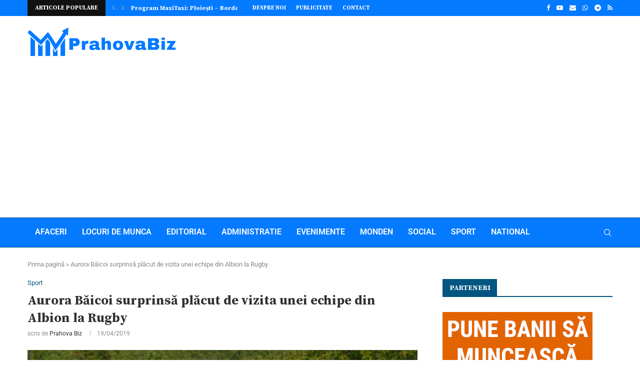

--- FILE ---
content_type: text/html; charset=UTF-8
request_url: https://prahovabiz.ro/aurora-baicoi-surprinsa-placut-de-vizita-unei-echipe-din-albion-la-rugby/
body_size: 30488
content:
<!DOCTYPE html>
<html lang="ro-RO">
<head>
<meta charset="UTF-8">
<meta http-equiv="X-UA-Compatible" content="IE=edge">
<meta name="viewport" content="width=device-width, initial-scale=1">
<link rel="profile" href="https://gmpg.org/xfn/11"/>
<link rel="alternate" type="application/rss+xml" title="Prahova Biz RSS Feed"
href="https://prahovabiz.ro/feed/"/>
<link rel="alternate" type="application/atom+xml" title="Prahova Biz Atom Feed"
href="https://prahovabiz.ro/feed/atom/"/>
<link rel="pingback" href="https://prahovabiz.ro/xmlrpc.php"/>
<!--[if lt IE 9]>
<script src="https://prahovabiz.ro/wp-content/themes/soledad/js/html5.js"></script>
<![endif]-->
<link rel='preconnect' href='https://fonts.googleapis.com' />
<link rel='preconnect' href='https://fonts.gstatic.com' />
<meta http-equiv='x-dns-prefetch-control' content='on'>
<link rel='dns-prefetch' href='//fonts.googleapis.com' />
<link rel='dns-prefetch' href='//fonts.gstatic.com' />
<link rel='dns-prefetch' href='//s.gravatar.com' />
<link rel='dns-prefetch' href='//www.google-analytics.com' />
<meta name='robots' content='index, follow, max-image-preview:large, max-snippet:-1, max-video-preview:-1' />
<style>img:is([sizes="auto" i], [sizes^="auto," i]) { contain-intrinsic-size: 3000px 1500px }</style>
<!-- This site is optimized with the Yoast SEO plugin v26.4 - https://yoast.com/wordpress/plugins/seo/ -->
<title>Aurora Băicoi surprinsă plăcut de vizita unei echipe din Albion la Rugby - Prahova Biz</title>
<link rel="canonical" href="https://prahovabiz.ro/aurora-baicoi-surprinsa-placut-de-vizita-unei-echipe-din-albion-la-rugby/" />
<meta property="og:locale" content="ro_RO" />
<meta property="og:type" content="article" />
<meta property="og:title" content="Aurora Băicoi surprinsă plăcut de vizita unei echipe din Albion la Rugby - Prahova Biz" />
<meta property="og:description" content="Este al treilea an consecutiv în care Clubul Sportiv Aurora Băicoi are parte de noi&hellip;" />
<meta property="og:url" content="https://prahovabiz.ro/aurora-baicoi-surprinsa-placut-de-vizita-unei-echipe-din-albion-la-rugby/" />
<meta property="og:site_name" content="Prahova Biz" />
<meta property="article:published_time" content="2019-04-19T07:57:50+00:00" />
<meta property="article:modified_time" content="2019-04-19T07:57:51+00:00" />
<meta property="og:image" content="https://prahovabiz.ro/wp-content/uploads/2019/04/aurora-baicoi.jpg" />
<meta property="og:image:width" content="960" />
<meta property="og:image:height" content="638" />
<meta property="og:image:type" content="image/jpeg" />
<meta name="author" content="Prahova Biz" />
<meta name="twitter:card" content="summary_large_image" />
<meta name="twitter:label1" content="Scris de" />
<meta name="twitter:data1" content="Prahova Biz" />
<meta name="twitter:label2" content="Timp estimat pentru citire" />
<meta name="twitter:data2" content="1 minut" />
<script type="application/ld+json" class="yoast-schema-graph">{"@context":"https://schema.org","@graph":[{"@type":"Article","@id":"https://prahovabiz.ro/aurora-baicoi-surprinsa-placut-de-vizita-unei-echipe-din-albion-la-rugby/#article","isPartOf":{"@id":"https://prahovabiz.ro/aurora-baicoi-surprinsa-placut-de-vizita-unei-echipe-din-albion-la-rugby/"},"author":{"name":"Prahova Biz","@id":"https://prahovabiz.ro/#/schema/person/eafa663153b2a837bc1ed05a5db73419"},"headline":"Aurora Băicoi surprinsă plăcut de vizita unei echipe din Albion la Rugby","datePublished":"2019-04-19T07:57:50+00:00","dateModified":"2019-04-19T07:57:51+00:00","mainEntityOfPage":{"@id":"https://prahovabiz.ro/aurora-baicoi-surprinsa-placut-de-vizita-unei-echipe-din-albion-la-rugby/"},"wordCount":293,"publisher":{"@id":"https://prahovabiz.ro/#organization"},"image":{"@id":"https://prahovabiz.ro/aurora-baicoi-surprinsa-placut-de-vizita-unei-echipe-din-albion-la-rugby/#primaryimage"},"thumbnailUrl":"https://prahovabiz.ro/wp-content/uploads/2019/04/aurora-baicoi.jpg","keywords":["Aurora Baicoi","Rugby"],"articleSection":["Sport"],"inLanguage":"ro-RO"},{"@type":"WebPage","@id":"https://prahovabiz.ro/aurora-baicoi-surprinsa-placut-de-vizita-unei-echipe-din-albion-la-rugby/","url":"https://prahovabiz.ro/aurora-baicoi-surprinsa-placut-de-vizita-unei-echipe-din-albion-la-rugby/","name":"Aurora Băicoi surprinsă plăcut de vizita unei echipe din Albion la Rugby - Prahova Biz","isPartOf":{"@id":"https://prahovabiz.ro/#website"},"primaryImageOfPage":{"@id":"https://prahovabiz.ro/aurora-baicoi-surprinsa-placut-de-vizita-unei-echipe-din-albion-la-rugby/#primaryimage"},"image":{"@id":"https://prahovabiz.ro/aurora-baicoi-surprinsa-placut-de-vizita-unei-echipe-din-albion-la-rugby/#primaryimage"},"thumbnailUrl":"https://prahovabiz.ro/wp-content/uploads/2019/04/aurora-baicoi.jpg","datePublished":"2019-04-19T07:57:50+00:00","dateModified":"2019-04-19T07:57:51+00:00","breadcrumb":{"@id":"https://prahovabiz.ro/aurora-baicoi-surprinsa-placut-de-vizita-unei-echipe-din-albion-la-rugby/#breadcrumb"},"inLanguage":"ro-RO","potentialAction":[{"@type":"ReadAction","target":["https://prahovabiz.ro/aurora-baicoi-surprinsa-placut-de-vizita-unei-echipe-din-albion-la-rugby/"]}]},{"@type":"ImageObject","inLanguage":"ro-RO","@id":"https://prahovabiz.ro/aurora-baicoi-surprinsa-placut-de-vizita-unei-echipe-din-albion-la-rugby/#primaryimage","url":"https://prahovabiz.ro/wp-content/uploads/2019/04/aurora-baicoi.jpg","contentUrl":"https://prahovabiz.ro/wp-content/uploads/2019/04/aurora-baicoi.jpg","width":960,"height":638},{"@type":"BreadcrumbList","@id":"https://prahovabiz.ro/aurora-baicoi-surprinsa-placut-de-vizita-unei-echipe-din-albion-la-rugby/#breadcrumb","itemListElement":[{"@type":"ListItem","position":1,"name":"Prima pagină","item":"https://prahovabiz.ro/"},{"@type":"ListItem","position":2,"name":"Aurora Băicoi surprinsă plăcut de vizita unei echipe din Albion la Rugby"}]},{"@type":"WebSite","@id":"https://prahovabiz.ro/#website","url":"https://prahovabiz.ro/","name":"Prahova Biz","description":"Finante, Economie, Afaceri, Locuri de munca, Bani, Investitii, Infrastructura, Cultura","publisher":{"@id":"https://prahovabiz.ro/#organization"},"potentialAction":[{"@type":"SearchAction","target":{"@type":"EntryPoint","urlTemplate":"https://prahovabiz.ro/?s={search_term_string}"},"query-input":{"@type":"PropertyValueSpecification","valueRequired":true,"valueName":"search_term_string"}}],"inLanguage":"ro-RO"},{"@type":"Organization","@id":"https://prahovabiz.ro/#organization","name":"Prahova Biz","url":"https://prahovabiz.ro/","logo":{"@type":"ImageObject","inLanguage":"ro-RO","@id":"https://prahovabiz.ro/#/schema/logo/image/","url":"https://prahovabiz.ro/wp-content/uploads/2021/03/prahovabiz.ro-header.png","contentUrl":"https://prahovabiz.ro/wp-content/uploads/2021/03/prahovabiz.ro-header.png","width":300,"height":63,"caption":"Prahova Biz"},"image":{"@id":"https://prahovabiz.ro/#/schema/logo/image/"}},{"@type":"Person","@id":"https://prahovabiz.ro/#/schema/person/eafa663153b2a837bc1ed05a5db73419","name":"Prahova Biz","image":{"@type":"ImageObject","inLanguage":"ro-RO","@id":"https://prahovabiz.ro/#/schema/person/image/","url":"https://secure.gravatar.com/avatar/e21e8d78dc603a05db8a7a499dfc053cc3d3db2f5663765650be3631212b109e?s=96&d=mm&r=g","contentUrl":"https://secure.gravatar.com/avatar/e21e8d78dc603a05db8a7a499dfc053cc3d3db2f5663765650be3631212b109e?s=96&d=mm&r=g","caption":"Prahova Biz"},"description":"Analizăm tot ce se întâmplă pe piața de business și nu numai, din Ploiești și din Prahova, apoi îți prezentăm cele mai importante știri și evenimente.","url":"https://prahovabiz.ro/author/prahovabiz/"}]}</script>
<!-- / Yoast SEO plugin. -->
<link rel='dns-prefetch' href='//www.googletagmanager.com' />
<link rel='dns-prefetch' href='//fonts.googleapis.com' />
<link rel='dns-prefetch' href='//pagead2.googlesyndication.com' />
<link rel="alternate" type="application/rss+xml" title="Prahova Biz &raquo; Flux" href="https://prahovabiz.ro/feed/" />
<link rel="alternate" type="application/rss+xml" title="Prahova Biz &raquo; Flux comentarii" href="https://prahovabiz.ro/comments/feed/" />
<script type="text/javascript">
/* <![CDATA[ */
window._wpemojiSettings = {"baseUrl":"https:\/\/s.w.org\/images\/core\/emoji\/16.0.1\/72x72\/","ext":".png","svgUrl":"https:\/\/s.w.org\/images\/core\/emoji\/16.0.1\/svg\/","svgExt":".svg","source":{"concatemoji":"https:\/\/prahovabiz.ro\/wp-includes\/js\/wp-emoji-release.min.js?ver=6.8.3"}};
/*! This file is auto-generated */
!function(s,n){var o,i,e;function c(e){try{var t={supportTests:e,timestamp:(new Date).valueOf()};sessionStorage.setItem(o,JSON.stringify(t))}catch(e){}}function p(e,t,n){e.clearRect(0,0,e.canvas.width,e.canvas.height),e.fillText(t,0,0);var t=new Uint32Array(e.getImageData(0,0,e.canvas.width,e.canvas.height).data),a=(e.clearRect(0,0,e.canvas.width,e.canvas.height),e.fillText(n,0,0),new Uint32Array(e.getImageData(0,0,e.canvas.width,e.canvas.height).data));return t.every(function(e,t){return e===a[t]})}function u(e,t){e.clearRect(0,0,e.canvas.width,e.canvas.height),e.fillText(t,0,0);for(var n=e.getImageData(16,16,1,1),a=0;a<n.data.length;a++)if(0!==n.data[a])return!1;return!0}function f(e,t,n,a){switch(t){case"flag":return n(e,"\ud83c\udff3\ufe0f\u200d\u26a7\ufe0f","\ud83c\udff3\ufe0f\u200b\u26a7\ufe0f")?!1:!n(e,"\ud83c\udde8\ud83c\uddf6","\ud83c\udde8\u200b\ud83c\uddf6")&&!n(e,"\ud83c\udff4\udb40\udc67\udb40\udc62\udb40\udc65\udb40\udc6e\udb40\udc67\udb40\udc7f","\ud83c\udff4\u200b\udb40\udc67\u200b\udb40\udc62\u200b\udb40\udc65\u200b\udb40\udc6e\u200b\udb40\udc67\u200b\udb40\udc7f");case"emoji":return!a(e,"\ud83e\udedf")}return!1}function g(e,t,n,a){var r="undefined"!=typeof WorkerGlobalScope&&self instanceof WorkerGlobalScope?new OffscreenCanvas(300,150):s.createElement("canvas"),o=r.getContext("2d",{willReadFrequently:!0}),i=(o.textBaseline="top",o.font="600 32px Arial",{});return e.forEach(function(e){i[e]=t(o,e,n,a)}),i}function t(e){var t=s.createElement("script");t.src=e,t.defer=!0,s.head.appendChild(t)}"undefined"!=typeof Promise&&(o="wpEmojiSettingsSupports",i=["flag","emoji"],n.supports={everything:!0,everythingExceptFlag:!0},e=new Promise(function(e){s.addEventListener("DOMContentLoaded",e,{once:!0})}),new Promise(function(t){var n=function(){try{var e=JSON.parse(sessionStorage.getItem(o));if("object"==typeof e&&"number"==typeof e.timestamp&&(new Date).valueOf()<e.timestamp+604800&&"object"==typeof e.supportTests)return e.supportTests}catch(e){}return null}();if(!n){if("undefined"!=typeof Worker&&"undefined"!=typeof OffscreenCanvas&&"undefined"!=typeof URL&&URL.createObjectURL&&"undefined"!=typeof Blob)try{var e="postMessage("+g.toString()+"("+[JSON.stringify(i),f.toString(),p.toString(),u.toString()].join(",")+"));",a=new Blob([e],{type:"text/javascript"}),r=new Worker(URL.createObjectURL(a),{name:"wpTestEmojiSupports"});return void(r.onmessage=function(e){c(n=e.data),r.terminate(),t(n)})}catch(e){}c(n=g(i,f,p,u))}t(n)}).then(function(e){for(var t in e)n.supports[t]=e[t],n.supports.everything=n.supports.everything&&n.supports[t],"flag"!==t&&(n.supports.everythingExceptFlag=n.supports.everythingExceptFlag&&n.supports[t]);n.supports.everythingExceptFlag=n.supports.everythingExceptFlag&&!n.supports.flag,n.DOMReady=!1,n.readyCallback=function(){n.DOMReady=!0}}).then(function(){return e}).then(function(){var e;n.supports.everything||(n.readyCallback(),(e=n.source||{}).concatemoji?t(e.concatemoji):e.wpemoji&&e.twemoji&&(t(e.twemoji),t(e.wpemoji)))}))}((window,document),window._wpemojiSettings);
/* ]]> */
</script>
<link rel='stylesheet' id='penci-folding-css' href='//prahovabiz.ro/wp-content/cache/wpfc-minified/lobifcjt/7mfgn.css' type='text/css' media='all' />
<style id='wp-emoji-styles-inline-css' type='text/css'>
img.wp-smiley, img.emoji {
display: inline !important;
border: none !important;
box-shadow: none !important;
height: 1em !important;
width: 1em !important;
margin: 0 0.07em !important;
vertical-align: -0.1em !important;
background: none !important;
padding: 0 !important;
}
</style>
<link rel='stylesheet' id='wp-block-library-css' href='//prahovabiz.ro/wp-content/cache/wpfc-minified/d4v0d6gj/7mfgn.css' type='text/css' media='all' />
<style id='wp-block-library-theme-inline-css' type='text/css'>
.wp-block-audio :where(figcaption){color:#555;font-size:13px;text-align:center}.is-dark-theme .wp-block-audio :where(figcaption){color:#ffffffa6}.wp-block-audio{margin:0 0 1em}.wp-block-code{border:1px solid #ccc;border-radius:4px;font-family:Menlo,Consolas,monaco,monospace;padding:.8em 1em}.wp-block-embed :where(figcaption){color:#555;font-size:13px;text-align:center}.is-dark-theme .wp-block-embed :where(figcaption){color:#ffffffa6}.wp-block-embed{margin:0 0 1em}.blocks-gallery-caption{color:#555;font-size:13px;text-align:center}.is-dark-theme .blocks-gallery-caption{color:#ffffffa6}:root :where(.wp-block-image figcaption){color:#555;font-size:13px;text-align:center}.is-dark-theme :root :where(.wp-block-image figcaption){color:#ffffffa6}.wp-block-image{margin:0 0 1em}.wp-block-pullquote{border-bottom:4px solid;border-top:4px solid;color:currentColor;margin-bottom:1.75em}.wp-block-pullquote cite,.wp-block-pullquote footer,.wp-block-pullquote__citation{color:currentColor;font-size:.8125em;font-style:normal;text-transform:uppercase}.wp-block-quote{border-left:.25em solid;margin:0 0 1.75em;padding-left:1em}.wp-block-quote cite,.wp-block-quote footer{color:currentColor;font-size:.8125em;font-style:normal;position:relative}.wp-block-quote:where(.has-text-align-right){border-left:none;border-right:.25em solid;padding-left:0;padding-right:1em}.wp-block-quote:where(.has-text-align-center){border:none;padding-left:0}.wp-block-quote.is-large,.wp-block-quote.is-style-large,.wp-block-quote:where(.is-style-plain){border:none}.wp-block-search .wp-block-search__label{font-weight:700}.wp-block-search__button{border:1px solid #ccc;padding:.375em .625em}:where(.wp-block-group.has-background){padding:1.25em 2.375em}.wp-block-separator.has-css-opacity{opacity:.4}.wp-block-separator{border:none;border-bottom:2px solid;margin-left:auto;margin-right:auto}.wp-block-separator.has-alpha-channel-opacity{opacity:1}.wp-block-separator:not(.is-style-wide):not(.is-style-dots){width:100px}.wp-block-separator.has-background:not(.is-style-dots){border-bottom:none;height:1px}.wp-block-separator.has-background:not(.is-style-wide):not(.is-style-dots){height:2px}.wp-block-table{margin:0 0 1em}.wp-block-table td,.wp-block-table th{word-break:normal}.wp-block-table :where(figcaption){color:#555;font-size:13px;text-align:center}.is-dark-theme .wp-block-table :where(figcaption){color:#ffffffa6}.wp-block-video :where(figcaption){color:#555;font-size:13px;text-align:center}.is-dark-theme .wp-block-video :where(figcaption){color:#ffffffa6}.wp-block-video{margin:0 0 1em}:root :where(.wp-block-template-part.has-background){margin-bottom:0;margin-top:0;padding:1.25em 2.375em}
</style>
<style id='classic-theme-styles-inline-css' type='text/css'>
/*! This file is auto-generated */
.wp-block-button__link{color:#fff;background-color:#32373c;border-radius:9999px;box-shadow:none;text-decoration:none;padding:calc(.667em + 2px) calc(1.333em + 2px);font-size:1.125em}.wp-block-file__button{background:#32373c;color:#fff;text-decoration:none}
</style>
<style id='block-soledad-style-inline-css' type='text/css'>
.pchead-e-block{--pcborder-cl:#dedede;--pcaccent-cl:#6eb48c}.heading1-style-1>h1,.heading1-style-2>h1,.heading2-style-1>h2,.heading2-style-2>h2,.heading3-style-1>h3,.heading3-style-2>h3,.heading4-style-1>h4,.heading4-style-2>h4,.heading5-style-1>h5,.heading5-style-2>h5{padding-bottom:8px;border-bottom:1px solid var(--pcborder-cl);overflow:hidden}.heading1-style-2>h1,.heading2-style-2>h2,.heading3-style-2>h3,.heading4-style-2>h4,.heading5-style-2>h5{border-bottom-width:0;position:relative}.heading1-style-2>h1:before,.heading2-style-2>h2:before,.heading3-style-2>h3:before,.heading4-style-2>h4:before,.heading5-style-2>h5:before{content:'';width:50px;height:2px;bottom:0;left:0;z-index:2;background:var(--pcaccent-cl);position:absolute}.heading1-style-2>h1:after,.heading2-style-2>h2:after,.heading3-style-2>h3:after,.heading4-style-2>h4:after,.heading5-style-2>h5:after{content:'';width:100%;height:2px;bottom:0;left:20px;z-index:1;background:var(--pcborder-cl);position:absolute}.heading1-style-3>h1,.heading1-style-4>h1,.heading2-style-3>h2,.heading2-style-4>h2,.heading3-style-3>h3,.heading3-style-4>h3,.heading4-style-3>h4,.heading4-style-4>h4,.heading5-style-3>h5,.heading5-style-4>h5{position:relative;padding-left:20px}.heading1-style-3>h1:before,.heading1-style-4>h1:before,.heading2-style-3>h2:before,.heading2-style-4>h2:before,.heading3-style-3>h3:before,.heading3-style-4>h3:before,.heading4-style-3>h4:before,.heading4-style-4>h4:before,.heading5-style-3>h5:before,.heading5-style-4>h5:before{width:10px;height:100%;content:'';position:absolute;top:0;left:0;bottom:0;background:var(--pcaccent-cl)}.heading1-style-4>h1,.heading2-style-4>h2,.heading3-style-4>h3,.heading4-style-4>h4,.heading5-style-4>h5{padding:10px 20px;background:#f1f1f1}.heading1-style-5>h1,.heading2-style-5>h2,.heading3-style-5>h3,.heading4-style-5>h4,.heading5-style-5>h5{position:relative;z-index:1}.heading1-style-5>h1:before,.heading2-style-5>h2:before,.heading3-style-5>h3:before,.heading4-style-5>h4:before,.heading5-style-5>h5:before{content:"";position:absolute;left:0;bottom:0;width:200px;height:50%;transform:skew(-25deg) translateX(0);background:var(--pcaccent-cl);z-index:-1;opacity:.4}.heading1-style-6>h1,.heading2-style-6>h2,.heading3-style-6>h3,.heading4-style-6>h4,.heading5-style-6>h5{text-decoration:underline;text-underline-offset:2px;text-decoration-thickness:4px;text-decoration-color:var(--pcaccent-cl)}
</style>
<style id='global-styles-inline-css' type='text/css'>
:root{--wp--preset--aspect-ratio--square: 1;--wp--preset--aspect-ratio--4-3: 4/3;--wp--preset--aspect-ratio--3-4: 3/4;--wp--preset--aspect-ratio--3-2: 3/2;--wp--preset--aspect-ratio--2-3: 2/3;--wp--preset--aspect-ratio--16-9: 16/9;--wp--preset--aspect-ratio--9-16: 9/16;--wp--preset--color--black: #000000;--wp--preset--color--cyan-bluish-gray: #abb8c3;--wp--preset--color--white: #ffffff;--wp--preset--color--pale-pink: #f78da7;--wp--preset--color--vivid-red: #cf2e2e;--wp--preset--color--luminous-vivid-orange: #ff6900;--wp--preset--color--luminous-vivid-amber: #fcb900;--wp--preset--color--light-green-cyan: #7bdcb5;--wp--preset--color--vivid-green-cyan: #00d084;--wp--preset--color--pale-cyan-blue: #8ed1fc;--wp--preset--color--vivid-cyan-blue: #0693e3;--wp--preset--color--vivid-purple: #9b51e0;--wp--preset--gradient--vivid-cyan-blue-to-vivid-purple: linear-gradient(135deg,rgba(6,147,227,1) 0%,rgb(155,81,224) 100%);--wp--preset--gradient--light-green-cyan-to-vivid-green-cyan: linear-gradient(135deg,rgb(122,220,180) 0%,rgb(0,208,130) 100%);--wp--preset--gradient--luminous-vivid-amber-to-luminous-vivid-orange: linear-gradient(135deg,rgba(252,185,0,1) 0%,rgba(255,105,0,1) 100%);--wp--preset--gradient--luminous-vivid-orange-to-vivid-red: linear-gradient(135deg,rgba(255,105,0,1) 0%,rgb(207,46,46) 100%);--wp--preset--gradient--very-light-gray-to-cyan-bluish-gray: linear-gradient(135deg,rgb(238,238,238) 0%,rgb(169,184,195) 100%);--wp--preset--gradient--cool-to-warm-spectrum: linear-gradient(135deg,rgb(74,234,220) 0%,rgb(151,120,209) 20%,rgb(207,42,186) 40%,rgb(238,44,130) 60%,rgb(251,105,98) 80%,rgb(254,248,76) 100%);--wp--preset--gradient--blush-light-purple: linear-gradient(135deg,rgb(255,206,236) 0%,rgb(152,150,240) 100%);--wp--preset--gradient--blush-bordeaux: linear-gradient(135deg,rgb(254,205,165) 0%,rgb(254,45,45) 50%,rgb(107,0,62) 100%);--wp--preset--gradient--luminous-dusk: linear-gradient(135deg,rgb(255,203,112) 0%,rgb(199,81,192) 50%,rgb(65,88,208) 100%);--wp--preset--gradient--pale-ocean: linear-gradient(135deg,rgb(255,245,203) 0%,rgb(182,227,212) 50%,rgb(51,167,181) 100%);--wp--preset--gradient--electric-grass: linear-gradient(135deg,rgb(202,248,128) 0%,rgb(113,206,126) 100%);--wp--preset--gradient--midnight: linear-gradient(135deg,rgb(2,3,129) 0%,rgb(40,116,252) 100%);--wp--preset--font-size--small: 12px;--wp--preset--font-size--medium: 20px;--wp--preset--font-size--large: 32px;--wp--preset--font-size--x-large: 42px;--wp--preset--font-size--normal: 14px;--wp--preset--font-size--huge: 42px;--wp--preset--spacing--20: 0.44rem;--wp--preset--spacing--30: 0.67rem;--wp--preset--spacing--40: 1rem;--wp--preset--spacing--50: 1.5rem;--wp--preset--spacing--60: 2.25rem;--wp--preset--spacing--70: 3.38rem;--wp--preset--spacing--80: 5.06rem;--wp--preset--shadow--natural: 6px 6px 9px rgba(0, 0, 0, 0.2);--wp--preset--shadow--deep: 12px 12px 50px rgba(0, 0, 0, 0.4);--wp--preset--shadow--sharp: 6px 6px 0px rgba(0, 0, 0, 0.2);--wp--preset--shadow--outlined: 6px 6px 0px -3px rgba(255, 255, 255, 1), 6px 6px rgba(0, 0, 0, 1);--wp--preset--shadow--crisp: 6px 6px 0px rgba(0, 0, 0, 1);}:where(.is-layout-flex){gap: 0.5em;}:where(.is-layout-grid){gap: 0.5em;}body .is-layout-flex{display: flex;}.is-layout-flex{flex-wrap: wrap;align-items: center;}.is-layout-flex > :is(*, div){margin: 0;}body .is-layout-grid{display: grid;}.is-layout-grid > :is(*, div){margin: 0;}:where(.wp-block-columns.is-layout-flex){gap: 2em;}:where(.wp-block-columns.is-layout-grid){gap: 2em;}:where(.wp-block-post-template.is-layout-flex){gap: 1.25em;}:where(.wp-block-post-template.is-layout-grid){gap: 1.25em;}.has-black-color{color: var(--wp--preset--color--black) !important;}.has-cyan-bluish-gray-color{color: var(--wp--preset--color--cyan-bluish-gray) !important;}.has-white-color{color: var(--wp--preset--color--white) !important;}.has-pale-pink-color{color: var(--wp--preset--color--pale-pink) !important;}.has-vivid-red-color{color: var(--wp--preset--color--vivid-red) !important;}.has-luminous-vivid-orange-color{color: var(--wp--preset--color--luminous-vivid-orange) !important;}.has-luminous-vivid-amber-color{color: var(--wp--preset--color--luminous-vivid-amber) !important;}.has-light-green-cyan-color{color: var(--wp--preset--color--light-green-cyan) !important;}.has-vivid-green-cyan-color{color: var(--wp--preset--color--vivid-green-cyan) !important;}.has-pale-cyan-blue-color{color: var(--wp--preset--color--pale-cyan-blue) !important;}.has-vivid-cyan-blue-color{color: var(--wp--preset--color--vivid-cyan-blue) !important;}.has-vivid-purple-color{color: var(--wp--preset--color--vivid-purple) !important;}.has-black-background-color{background-color: var(--wp--preset--color--black) !important;}.has-cyan-bluish-gray-background-color{background-color: var(--wp--preset--color--cyan-bluish-gray) !important;}.has-white-background-color{background-color: var(--wp--preset--color--white) !important;}.has-pale-pink-background-color{background-color: var(--wp--preset--color--pale-pink) !important;}.has-vivid-red-background-color{background-color: var(--wp--preset--color--vivid-red) !important;}.has-luminous-vivid-orange-background-color{background-color: var(--wp--preset--color--luminous-vivid-orange) !important;}.has-luminous-vivid-amber-background-color{background-color: var(--wp--preset--color--luminous-vivid-amber) !important;}.has-light-green-cyan-background-color{background-color: var(--wp--preset--color--light-green-cyan) !important;}.has-vivid-green-cyan-background-color{background-color: var(--wp--preset--color--vivid-green-cyan) !important;}.has-pale-cyan-blue-background-color{background-color: var(--wp--preset--color--pale-cyan-blue) !important;}.has-vivid-cyan-blue-background-color{background-color: var(--wp--preset--color--vivid-cyan-blue) !important;}.has-vivid-purple-background-color{background-color: var(--wp--preset--color--vivid-purple) !important;}.has-black-border-color{border-color: var(--wp--preset--color--black) !important;}.has-cyan-bluish-gray-border-color{border-color: var(--wp--preset--color--cyan-bluish-gray) !important;}.has-white-border-color{border-color: var(--wp--preset--color--white) !important;}.has-pale-pink-border-color{border-color: var(--wp--preset--color--pale-pink) !important;}.has-vivid-red-border-color{border-color: var(--wp--preset--color--vivid-red) !important;}.has-luminous-vivid-orange-border-color{border-color: var(--wp--preset--color--luminous-vivid-orange) !important;}.has-luminous-vivid-amber-border-color{border-color: var(--wp--preset--color--luminous-vivid-amber) !important;}.has-light-green-cyan-border-color{border-color: var(--wp--preset--color--light-green-cyan) !important;}.has-vivid-green-cyan-border-color{border-color: var(--wp--preset--color--vivid-green-cyan) !important;}.has-pale-cyan-blue-border-color{border-color: var(--wp--preset--color--pale-cyan-blue) !important;}.has-vivid-cyan-blue-border-color{border-color: var(--wp--preset--color--vivid-cyan-blue) !important;}.has-vivid-purple-border-color{border-color: var(--wp--preset--color--vivid-purple) !important;}.has-vivid-cyan-blue-to-vivid-purple-gradient-background{background: var(--wp--preset--gradient--vivid-cyan-blue-to-vivid-purple) !important;}.has-light-green-cyan-to-vivid-green-cyan-gradient-background{background: var(--wp--preset--gradient--light-green-cyan-to-vivid-green-cyan) !important;}.has-luminous-vivid-amber-to-luminous-vivid-orange-gradient-background{background: var(--wp--preset--gradient--luminous-vivid-amber-to-luminous-vivid-orange) !important;}.has-luminous-vivid-orange-to-vivid-red-gradient-background{background: var(--wp--preset--gradient--luminous-vivid-orange-to-vivid-red) !important;}.has-very-light-gray-to-cyan-bluish-gray-gradient-background{background: var(--wp--preset--gradient--very-light-gray-to-cyan-bluish-gray) !important;}.has-cool-to-warm-spectrum-gradient-background{background: var(--wp--preset--gradient--cool-to-warm-spectrum) !important;}.has-blush-light-purple-gradient-background{background: var(--wp--preset--gradient--blush-light-purple) !important;}.has-blush-bordeaux-gradient-background{background: var(--wp--preset--gradient--blush-bordeaux) !important;}.has-luminous-dusk-gradient-background{background: var(--wp--preset--gradient--luminous-dusk) !important;}.has-pale-ocean-gradient-background{background: var(--wp--preset--gradient--pale-ocean) !important;}.has-electric-grass-gradient-background{background: var(--wp--preset--gradient--electric-grass) !important;}.has-midnight-gradient-background{background: var(--wp--preset--gradient--midnight) !important;}.has-small-font-size{font-size: var(--wp--preset--font-size--small) !important;}.has-medium-font-size{font-size: var(--wp--preset--font-size--medium) !important;}.has-large-font-size{font-size: var(--wp--preset--font-size--large) !important;}.has-x-large-font-size{font-size: var(--wp--preset--font-size--x-large) !important;}
:where(.wp-block-post-template.is-layout-flex){gap: 1.25em;}:where(.wp-block-post-template.is-layout-grid){gap: 1.25em;}
:where(.wp-block-columns.is-layout-flex){gap: 2em;}:where(.wp-block-columns.is-layout-grid){gap: 2em;}
:root :where(.wp-block-pullquote){font-size: 1.5em;line-height: 1.6;}
</style>
<link rel='stylesheet' id='contact-form-7-css' href='//prahovabiz.ro/wp-content/cache/wpfc-minified/dhphbcz7/7mfgn.css' type='text/css' media='all' />
<link rel='stylesheet' id='penci-review-css' href='//prahovabiz.ro/wp-content/cache/wpfc-minified/jpr9fknz/7mfgn.css' type='text/css' media='all' />
<link rel='stylesheet' id='penci-oswald-css' href='//fonts.googleapis.com/css?family=Oswald%3A400&#038;display=swap&#038;ver=6.8.3' type='text/css' media='all' />
<link rel='stylesheet' id='penci-fonts-css' href='https://fonts.googleapis.com/css?family=Source+Serif+Pro%3A300%2C300italic%2C400%2C400italic%2C500%2C500italic%2C700%2C700italic%2C800%2C800italic%7CRoboto%3A300%2C300italic%2C400%2C400italic%2C500%2C500italic%2C600%2C600italic%2C700%2C700italic%2C800%2C800italic%26subset%3Dlatin%2Ccyrillic%2Ccyrillic-ext%2Cgreek%2Cgreek-ext%2Clatin-ext&#038;display=swap&#038;ver=8.7.0' type='text/css' media='' />
<link rel='stylesheet' id='penci-main-style-css' href='//prahovabiz.ro/wp-content/cache/wpfc-minified/6v7elbdx/7mfgn.css' type='text/css' media='all' />
<link rel='stylesheet' id='penci-swiper-bundle-css' href='//prahovabiz.ro/wp-content/cache/wpfc-minified/1498c464/7mfgn.css' type='text/css' media='all' />
<link rel='stylesheet' id='penci-font-awesomeold-css' href='//prahovabiz.ro/wp-content/cache/wpfc-minified/216gxvwo/7mfgn.css' type='text/css' media='all' />
<link rel='stylesheet' id='penci_icon-css' href='//prahovabiz.ro/wp-content/cache/wpfc-minified/9mhys0iy/7mfgn.css' type='text/css' media='all' />
<link rel='stylesheet' id='penci_style-css' href='//prahovabiz.ro/wp-content/themes/soledad/style.css?ver=8.7.0' type='text/css' media='all' />
<link rel='stylesheet' id='penci_social_counter-css' href='//prahovabiz.ro/wp-content/cache/wpfc-minified/f4kt5v9x/7mfgn.css' type='text/css' media='all' />
<link rel='stylesheet' id='elementor-icons-css' href='//prahovabiz.ro/wp-content/cache/wpfc-minified/qigiu0yb/7mfgn.css' type='text/css' media='all' />
<link rel='stylesheet' id='elementor-frontend-css' href='//prahovabiz.ro/wp-content/cache/wpfc-minified/1pquro2t/7mfgn.css' type='text/css' media='all' />
<link rel='stylesheet' id='elementor-post-1911-css' href='https://prahovabiz.ro/wp-content/uploads/elementor/css/post-1911.css?ver=1764401290' type='text/css' media='all' />
<link rel='stylesheet' id='instag-slider-css' href='//prahovabiz.ro/wp-content/cache/wpfc-minified/97qmopez/7mfgn.css' type='text/css' media='all' />
<link rel='stylesheet' id='penci-recipe-css-css' href='//prahovabiz.ro/wp-content/cache/wpfc-minified/klizrbux/7mfgn.css' type='text/css' media='all' />
<link rel='stylesheet' id='elementor-gf-local-roboto-css' href='//prahovabiz.ro/wp-content/cache/wpfc-minified/jpc5ns81/7mfgn.css' type='text/css' media='all' />
<link rel='stylesheet' id='elementor-gf-local-robotoslab-css' href='//prahovabiz.ro/wp-content/cache/wpfc-minified/7yjyicng/7mfgn.css' type='text/css' media='all' />
<script type="text/javascript" src="https://prahovabiz.ro/wp-includes/js/jquery/jquery.min.js?ver=3.7.1" id="jquery-core-js"></script>
<script type="text/javascript" src="https://prahovabiz.ro/wp-includes/js/jquery/jquery-migrate.min.js?ver=3.4.1" id="jquery-migrate-js"></script>
<script type="text/javascript" src="https://prahovabiz.ro/wp-content/plugins/instagram-slider-widget/assets/js/jquery.flexslider-min.js?ver=2.2" id="jquery-pllexi-slider-js"></script>
<!-- Google tag (gtag.js) snippet added by Site Kit -->
<!-- Google Analytics snippet added by Site Kit -->
<script type="text/javascript" src="https://www.googletagmanager.com/gtag/js?id=GT-NCLS2RPB" id="google_gtagjs-js" async></script>
<script type="text/javascript" id="google_gtagjs-js-after">
/* <![CDATA[ */
window.dataLayer = window.dataLayer || [];function gtag(){dataLayer.push(arguments);}
gtag("set","linker",{"domains":["prahovabiz.ro"]});
gtag("js", new Date());
gtag("set", "developer_id.dZTNiMT", true);
gtag("config", "GT-NCLS2RPB");
/* ]]> */
</script>
<link rel="https://api.w.org/" href="https://prahovabiz.ro/wp-json/" /><link rel="alternate" title="JSON" type="application/json" href="https://prahovabiz.ro/wp-json/wp/v2/posts/1602" /><link rel="EditURI" type="application/rsd+xml" title="RSD" href="https://prahovabiz.ro/xmlrpc.php?rsd" />
<link rel='shortlink' href='https://prahovabiz.ro/?p=1602' />
<link rel="alternate" title="oEmbed (JSON)" type="application/json+oembed" href="https://prahovabiz.ro/wp-json/oembed/1.0/embed?url=https%3A%2F%2Fprahovabiz.ro%2Faurora-baicoi-surprinsa-placut-de-vizita-unei-echipe-din-albion-la-rugby%2F" />
<link rel="alternate" title="oEmbed (XML)" type="text/xml+oembed" href="https://prahovabiz.ro/wp-json/oembed/1.0/embed?url=https%3A%2F%2Fprahovabiz.ro%2Faurora-baicoi-surprinsa-placut-de-vizita-unei-echipe-din-albion-la-rugby%2F&#038;format=xml" />
<meta name="generator" content="Site Kit by Google 1.166.0" />    <style type="text/css">
</style>
<script>var portfolioDataJs = portfolioDataJs || [];</script><style id="penci-custom-style" type="text/css">body{ --pcbg-cl: #fff; --pctext-cl: #313131; --pcborder-cl: #dedede; --pcheading-cl: #313131; --pcmeta-cl: #888888; --pcaccent-cl: #6eb48c; --pcbody-font: 'PT Serif', serif; --pchead-font: 'Raleway', sans-serif; --pchead-wei: bold; --pcava_bdr:10px;--pcajs_fvw:470px;--pcajs_fvmw:220px; } .single.penci-body-single-style-5 #header, .single.penci-body-single-style-6 #header, .single.penci-body-single-style-10 #header, .single.penci-body-single-style-5 .pc-wrapbuilder-header, .single.penci-body-single-style-6 .pc-wrapbuilder-header, .single.penci-body-single-style-10 .pc-wrapbuilder-header { --pchd-mg: 40px; } .fluid-width-video-wrapper > div { position: absolute; left: 0; right: 0; top: 0; width: 100%; height: 100%; } .yt-video-place { position: relative; text-align: center; } .yt-video-place.embed-responsive .start-video { display: block; top: 0; left: 0; bottom: 0; right: 0; position: absolute; transform: none; } .yt-video-place.embed-responsive .start-video img { margin: 0; padding: 0; top: 50%; display: inline-block; position: absolute; left: 50%; transform: translate(-50%, -50%); width: 68px; height: auto; } .mfp-bg { top: 0; left: 0; width: 100%; height: 100%; z-index: 9999999; overflow: hidden; position: fixed; background: #0b0b0b; opacity: .8; filter: alpha(opacity=80) } .mfp-wrap { top: 0; left: 0; width: 100%; height: 100%; z-index: 9999999; position: fixed; outline: none !important; -webkit-backface-visibility: hidden } body { --pchead-font: 'Source Serif Pro', serif; } body { --pcbody-font: 'Roboto', sans-serif; } p{ line-height: 1.8; } #navigation .menu > li > a, #navigation ul.menu ul.sub-menu li > a, .navigation ul.menu ul.sub-menu li > a, .penci-menu-hbg .menu li a, #sidebar-nav .menu li a { font-family: 'Roboto', sans-serif; font-weight: normal; } .penci-hide-tagupdated{ display: none !important; } body, .widget ul li a{ font-size: 13px; } .widget ul li, .widget ol li, .post-entry, p, .post-entry p { font-size: 13px; line-height: 1.8; } body { --pchead-wei: 600; } .featured-area.featured-style-42 .item-inner-content, .featured-style-41 .swiper-slide, .slider-40-wrapper .nav-thumb-creative .thumb-container:after,.penci-slider44-t-item:before,.penci-slider44-main-wrapper .item, .featured-area .penci-image-holder, .featured-area .penci-slider4-overlay, .featured-area .penci-slide-overlay .overlay-link, .featured-style-29 .featured-slider-overlay, .penci-slider38-overlay{ border-radius: ; -webkit-border-radius: ; } .penci-featured-content-right:before{ border-top-right-radius: ; border-bottom-right-radius: ; } .penci-flat-overlay .penci-slide-overlay .penci-mag-featured-content:before{ border-bottom-left-radius: ; border-bottom-right-radius: ; } .container-single .post-image{ border-radius: ; -webkit-border-radius: ; } .penci-mega-post-inner, .penci-mega-thumbnail .penci-image-holder{ border-radius: ; -webkit-border-radius: ; } #navigation .menu > li > a, #navigation ul.menu ul.sub-menu li > a, .navigation ul.menu ul.sub-menu li > a, .penci-menu-hbg .menu li a, #sidebar-nav .menu li a, #navigation .penci-megamenu .penci-mega-child-categories a, .navigation .penci-megamenu .penci-mega-child-categories a{ font-weight: 600; } body.penci-body-boxed { background-image: url(https://prahovabiz.ro/wp-content/uploads/2021/03/businessnews-bg.png); } body.penci-body-boxed { background-repeat:repeat; } body.penci-body-boxed { background-attachment:scroll; } body.penci-body-boxed { background-size:auto; } #header .inner-header .container { padding:20px 0; } body{ --pcborder-cl: #eeeeee; } #main #bbpress-forums .bbp-login-form fieldset.bbp-form select, #main #bbpress-forums .bbp-login-form .bbp-form input[type="password"], #main #bbpress-forums .bbp-login-form .bbp-form input[type="text"], .widget ul li, .grid-mixed, .penci-post-box-meta, .penci-pagination.penci-ajax-more a.penci-ajax-more-button, .widget-social a i, .penci-home-popular-posts, .header-header-1.has-bottom-line, .header-header-4.has-bottom-line, .header-header-7.has-bottom-line, .container-single .post-entry .post-tags a,.tags-share-box.tags-share-box-2_3,.tags-share-box.tags-share-box-top, .tags-share-box, .post-author, .post-pagination, .post-related, .post-comments .post-title-box, .comments .comment, #respond textarea, .wpcf7 textarea, #respond input, div.wpforms-container .wpforms-form.wpforms-form input[type=date], div.wpforms-container .wpforms-form.wpforms-form input[type=datetime], div.wpforms-container .wpforms-form.wpforms-form input[type=datetime-local], div.wpforms-container .wpforms-form.wpforms-form input[type=email], div.wpforms-container .wpforms-form.wpforms-form input[type=month], div.wpforms-container .wpforms-form.wpforms-form input[type=number], div.wpforms-container .wpforms-form.wpforms-form input[type=password], div.wpforms-container .wpforms-form.wpforms-form input[type=range], div.wpforms-container .wpforms-form.wpforms-form input[type=search], div.wpforms-container .wpforms-form.wpforms-form input[type=tel], div.wpforms-container .wpforms-form.wpforms-form input[type=text], div.wpforms-container .wpforms-form.wpforms-form input[type=time], div.wpforms-container .wpforms-form.wpforms-form input[type=url], div.wpforms-container .wpforms-form.wpforms-form input[type=week], div.wpforms-container .wpforms-form.wpforms-form select, div.wpforms-container .wpforms-form.wpforms-form textarea, .wpcf7 input, .widget_wysija input, #respond h3, form.pc-searchform input.search-input, .post-password-form input[type="text"], .post-password-form input[type="email"], .post-password-form input[type="password"], .post-password-form input[type="number"], .penci-recipe, .penci-recipe-heading, .penci-recipe-ingredients, .penci-recipe-notes, .penci-pagination ul.page-numbers li span, .penci-pagination ul.page-numbers li a, #comments_pagination span, #comments_pagination a, body.author .post-author, .tags-share-box.hide-tags.page-share, .penci-grid li.list-post, .penci-grid li.list-boxed-post-2 .content-boxed-2, .home-featured-cat-content .mag-post-box, .home-featured-cat-content.style-2 .mag-post-box.first-post, .home-featured-cat-content.style-10 .mag-post-box.first-post, .widget select, .widget ul ul, .widget input[type="text"], .widget input[type="email"], .widget input[type="date"], .widget input[type="number"], .widget input[type="search"], .widget .tagcloud a, #wp-calendar tbody td, .woocommerce div.product .entry-summary div[itemprop="description"] td, .woocommerce div.product .entry-summary div[itemprop="description"] th, .woocommerce div.product .woocommerce-tabs #tab-description td, .woocommerce div.product .woocommerce-tabs #tab-description th, .woocommerce-product-details__short-description td, th, .woocommerce ul.cart_list li, .woocommerce ul.product_list_widget li, .woocommerce .widget_shopping_cart .total, .woocommerce.widget_shopping_cart .total, .woocommerce .woocommerce-product-search input[type="search"], .woocommerce nav.woocommerce-pagination ul li a, .woocommerce nav.woocommerce-pagination ul li span, .woocommerce div.product .product_meta, .woocommerce div.product .woocommerce-tabs ul.tabs, .woocommerce div.product .related > h2, .woocommerce div.product .upsells > h2, .woocommerce #reviews #comments ol.commentlist li .comment-text, .woocommerce table.shop_table td, .post-entry td, .post-entry th, #add_payment_method .cart-collaterals .cart_totals tr td, #add_payment_method .cart-collaterals .cart_totals tr th, .woocommerce-cart .cart-collaterals .cart_totals tr td, .woocommerce-cart .cart-collaterals .cart_totals tr th, .woocommerce-checkout .cart-collaterals .cart_totals tr td, .woocommerce-checkout .cart-collaterals .cart_totals tr th, .woocommerce-cart .cart-collaterals .cart_totals table, .woocommerce-cart table.cart td.actions .coupon .input-text, .woocommerce table.shop_table a.remove, .woocommerce form .form-row .input-text, .woocommerce-page form .form-row .input-text, .woocommerce .woocommerce-error, .woocommerce .woocommerce-info, .woocommerce .woocommerce-message, .woocommerce form.checkout_coupon, .woocommerce form.login, .woocommerce form.register, .woocommerce form.checkout table.shop_table, .woocommerce-checkout #payment ul.payment_methods, .post-entry table, .wrapper-penci-review, .penci-review-container.penci-review-count, #penci-demobar .style-toggle, #widget-area, .post-entry hr, .wpb_text_column hr, #buddypress .dir-search input[type=search], #buddypress .dir-search input[type=text], #buddypress .groups-members-search input[type=search], #buddypress .groups-members-search input[type=text], #buddypress ul.item-list, #buddypress .profile[role=main], #buddypress select, #buddypress div.pagination .pagination-links span, #buddypress div.pagination .pagination-links a, #buddypress div.pagination .pag-count, #buddypress div.pagination .pagination-links a:hover, #buddypress ul.item-list li, #buddypress table.forum tr td.label, #buddypress table.messages-notices tr td.label, #buddypress table.notifications tr td.label, #buddypress table.notifications-settings tr td.label, #buddypress table.profile-fields tr td.label, #buddypress table.wp-profile-fields tr td.label, #buddypress table.profile-fields:last-child, #buddypress form#whats-new-form textarea, #buddypress .standard-form input[type=text], #buddypress .standard-form input[type=color], #buddypress .standard-form input[type=date], #buddypress .standard-form input[type=datetime], #buddypress .standard-form input[type=datetime-local], #buddypress .standard-form input[type=email], #buddypress .standard-form input[type=month], #buddypress .standard-form input[type=number], #buddypress .standard-form input[type=range], #buddypress .standard-form input[type=search], #buddypress .standard-form input[type=password], #buddypress .standard-form input[type=tel], #buddypress .standard-form input[type=time], #buddypress .standard-form input[type=url], #buddypress .standard-form input[type=week], .bp-avatar-nav ul, .bp-avatar-nav ul.avatar-nav-items li.current, #bbpress-forums li.bbp-body ul.forum, #bbpress-forums li.bbp-body ul.topic, #bbpress-forums li.bbp-footer, .bbp-pagination-links a, .bbp-pagination-links span.current, .wrapper-boxed .bbp-pagination-links a:hover, .wrapper-boxed .bbp-pagination-links span.current, #buddypress .standard-form select, #buddypress .standard-form input[type=password], #buddypress .activity-list li.load-more a, #buddypress .activity-list li.load-newest a, #buddypress ul.button-nav li a, #buddypress div.generic-button a, #buddypress .comment-reply-link, #bbpress-forums div.bbp-template-notice.info, #bbpress-forums #bbp-search-form #bbp_search, #bbpress-forums .bbp-forums-list, #bbpress-forums #bbp_topic_title, #bbpress-forums #bbp_topic_tags, #bbpress-forums .wp-editor-container, .widget_display_stats dd, .widget_display_stats dt, div.bbp-forum-header, div.bbp-topic-header, div.bbp-reply-header, .widget input[type="text"], .widget input[type="email"], .widget input[type="date"], .widget input[type="number"], .widget input[type="search"], .widget input[type="password"], blockquote.wp-block-quote, .post-entry blockquote.wp-block-quote, .wp-block-quote:not(.is-large):not(.is-style-large), .post-entry pre, .wp-block-pullquote:not(.is-style-solid-color), .post-entry hr.wp-block-separator, .wp-block-separator, .wp-block-latest-posts, .wp-block-yoast-how-to-block ol.schema-how-to-steps, .wp-block-yoast-how-to-block ol.schema-how-to-steps li, .wp-block-yoast-faq-block .schema-faq-section, .post-entry .wp-block-quote, .wpb_text_column .wp-block-quote, .woocommerce .page-description .wp-block-quote, .wp-block-search .wp-block-search__input{ border-color: var(--pcborder-cl); } .penci-recipe-index-wrap h4.recipe-index-heading > span:before, .penci-recipe-index-wrap h4.recipe-index-heading > span:after{ border-color: var(--pcborder-cl); opacity: 1; } .tags-share-box .single-comment-o:after, .post-share a.penci-post-like:after{ background-color: var(--pcborder-cl); } .penci-grid .list-post.list-boxed-post{ border-color: var(--pcborder-cl) !important; } .penci-post-box-meta.penci-post-box-grid:before, .woocommerce .widget_price_filter .ui-slider .ui-slider-range{ background-color: var(--pcborder-cl); } .penci-pagination.penci-ajax-more a.penci-ajax-more-button.loading-posts{ border-color: var(--pcborder-cl) !important; } .penci-vernav-enable .penci-menu-hbg{ box-shadow: none; -webkit-box-shadow: none; -moz-box-shadow: none; } .penci-vernav-enable.penci-vernav-poleft .penci-menu-hbg{ border-right: 1px solid var(--pcborder-cl); } .penci-vernav-enable.penci-vernav-poright .penci-menu-hbg{ border-left: 1px solid var(--pcborder-cl); } .editor-styles-wrapper, body{ --pcaccent-cl: #dd3333; } .penci-menuhbg-toggle:hover .lines-button:after, .penci-menuhbg-toggle:hover .penci-lines:before, .penci-menuhbg-toggle:hover .penci-lines:after,.tags-share-box.tags-share-box-s2 .post-share-plike,.penci-video_playlist .penci-playlist-title,.pencisc-column-2.penci-video_playlist .penci-video-nav .playlist-panel-item, .pencisc-column-1.penci-video_playlist .penci-video-nav .playlist-panel-item,.penci-video_playlist .penci-custom-scroll::-webkit-scrollbar-thumb, .pencisc-button, .post-entry .pencisc-button, .penci-dropcap-box, .penci-dropcap-circle, .penci-login-register input[type="submit"]:hover, .penci-ld .penci-ldin:before, .penci-ldspinner > div{ background: #dd3333; } a, .post-entry .penci-portfolio-filter ul li a:hover, .penci-portfolio-filter ul li a:hover, .penci-portfolio-filter ul li.active a, .post-entry .penci-portfolio-filter ul li.active a, .penci-countdown .countdown-amount, .archive-box h1, .post-entry a, .container.penci-breadcrumb span a:hover,.container.penci-breadcrumb a:hover, .post-entry blockquote:before, .post-entry blockquote cite, .post-entry blockquote .author, .wpb_text_column blockquote:before, .wpb_text_column blockquote cite, .wpb_text_column blockquote .author, .penci-pagination a:hover, ul.penci-topbar-menu > li a:hover, div.penci-topbar-menu > ul > li a:hover, .penci-recipe-heading a.penci-recipe-print,.penci-review-metas .penci-review-btnbuy, .main-nav-social a:hover, .widget-social .remove-circle a:hover i, .penci-recipe-index .cat > a.penci-cat-name, #bbpress-forums li.bbp-body ul.forum li.bbp-forum-info a:hover, #bbpress-forums li.bbp-body ul.topic li.bbp-topic-title a:hover, #bbpress-forums li.bbp-body ul.forum li.bbp-forum-info .bbp-forum-content a, #bbpress-forums li.bbp-body ul.topic p.bbp-topic-meta a, #bbpress-forums .bbp-breadcrumb a:hover, #bbpress-forums .bbp-forum-freshness a:hover, #bbpress-forums .bbp-topic-freshness a:hover, #buddypress ul.item-list li div.item-title a, #buddypress ul.item-list li h4 a, #buddypress .activity-header a:first-child, #buddypress .comment-meta a:first-child, #buddypress .acomment-meta a:first-child, div.bbp-template-notice a:hover, .penci-menu-hbg .menu li a .indicator:hover, .penci-menu-hbg .menu li a:hover, #sidebar-nav .menu li a:hover, .penci-rlt-popup .rltpopup-meta .rltpopup-title:hover, .penci-video_playlist .penci-video-playlist-item .penci-video-title:hover, .penci_list_shortcode li:before, .penci-dropcap-box-outline, .penci-dropcap-circle-outline, .penci-dropcap-regular, .penci-dropcap-bold{ color: #dd3333; } .penci-home-popular-post ul.slick-dots li button:hover, .penci-home-popular-post ul.slick-dots li.slick-active button, .post-entry blockquote .author span:after, .error-image:after, .error-404 .go-back-home a:after, .penci-header-signup-form, .woocommerce span.onsale, .woocommerce #respond input#submit:hover, .woocommerce a.button:hover, .woocommerce button.button:hover, .woocommerce input.button:hover, .woocommerce nav.woocommerce-pagination ul li span.current, .woocommerce div.product .entry-summary div[itemprop="description"]:before, .woocommerce div.product .entry-summary div[itemprop="description"] blockquote .author span:after, .woocommerce div.product .woocommerce-tabs #tab-description blockquote .author span:after, .woocommerce #respond input#submit.alt:hover, .woocommerce a.button.alt:hover, .woocommerce button.button.alt:hover, .woocommerce input.button.alt:hover, .pcheader-icon.shoping-cart-icon > a > span, #penci-demobar .buy-button, #penci-demobar .buy-button:hover, .penci-recipe-heading a.penci-recipe-print:hover,.penci-review-metas .penci-review-btnbuy:hover, .penci-review-process span, .penci-review-score-total, #navigation.menu-style-2 ul.menu ul.sub-menu:before, #navigation.menu-style-2 .menu ul ul.sub-menu:before, .penci-go-to-top-floating, .post-entry.blockquote-style-2 blockquote:before, #bbpress-forums #bbp-search-form .button, #bbpress-forums #bbp-search-form .button:hover, .wrapper-boxed .bbp-pagination-links span.current, #bbpress-forums #bbp_reply_submit:hover, #bbpress-forums #bbp_topic_submit:hover,#main .bbp-login-form .bbp-submit-wrapper button[type="submit"]:hover, #buddypress .dir-search input[type=submit], #buddypress .groups-members-search input[type=submit], #buddypress button:hover, #buddypress a.button:hover, #buddypress a.button:focus, #buddypress input[type=button]:hover, #buddypress input[type=reset]:hover, #buddypress ul.button-nav li a:hover, #buddypress ul.button-nav li.current a, #buddypress div.generic-button a:hover, #buddypress .comment-reply-link:hover, #buddypress input[type=submit]:hover, #buddypress div.pagination .pagination-links .current, #buddypress div.item-list-tabs ul li.selected a, #buddypress div.item-list-tabs ul li.current a, #buddypress div.item-list-tabs ul li a:hover, #buddypress table.notifications thead tr, #buddypress table.notifications-settings thead tr, #buddypress table.profile-settings thead tr, #buddypress table.profile-fields thead tr, #buddypress table.wp-profile-fields thead tr, #buddypress table.messages-notices thead tr, #buddypress table.forum thead tr, #buddypress input[type=submit] { background-color: #dd3333; } .penci-pagination ul.page-numbers li span.current, #comments_pagination span { color: #fff; background: #dd3333; border-color: #dd3333; } .footer-instagram h4.footer-instagram-title > span:before, .woocommerce nav.woocommerce-pagination ul li span.current, .penci-pagination.penci-ajax-more a.penci-ajax-more-button:hover, .penci-recipe-heading a.penci-recipe-print:hover,.penci-review-metas .penci-review-btnbuy:hover, .home-featured-cat-content.style-14 .magcat-padding:before, .wrapper-boxed .bbp-pagination-links span.current, #buddypress .dir-search input[type=submit], #buddypress .groups-members-search input[type=submit], #buddypress button:hover, #buddypress a.button:hover, #buddypress a.button:focus, #buddypress input[type=button]:hover, #buddypress input[type=reset]:hover, #buddypress ul.button-nav li a:hover, #buddypress ul.button-nav li.current a, #buddypress div.generic-button a:hover, #buddypress .comment-reply-link:hover, #buddypress input[type=submit]:hover, #buddypress div.pagination .pagination-links .current, #buddypress input[type=submit], form.pc-searchform.penci-hbg-search-form input.search-input:hover, form.pc-searchform.penci-hbg-search-form input.search-input:focus, .penci-dropcap-box-outline, .penci-dropcap-circle-outline { border-color: #dd3333; } .woocommerce .woocommerce-error, .woocommerce .woocommerce-info, .woocommerce .woocommerce-message { border-top-color: #dd3333; } .penci-slider ol.penci-control-nav li a.penci-active, .penci-slider ol.penci-control-nav li a:hover, .penci-related-carousel .penci-owl-dot.active span, .penci-owl-carousel-slider .penci-owl-dot.active span{ border-color: #dd3333; background-color: #dd3333; } .woocommerce .woocommerce-message:before, .woocommerce form.checkout table.shop_table .order-total .amount, .woocommerce ul.products li.product .price ins, .woocommerce ul.products li.product .price, .woocommerce div.product p.price ins, .woocommerce div.product span.price ins, .woocommerce div.product p.price, .woocommerce div.product .entry-summary div[itemprop="description"] blockquote:before, .woocommerce div.product .woocommerce-tabs #tab-description blockquote:before, .woocommerce div.product .entry-summary div[itemprop="description"] blockquote cite, .woocommerce div.product .entry-summary div[itemprop="description"] blockquote .author, .woocommerce div.product .woocommerce-tabs #tab-description blockquote cite, .woocommerce div.product .woocommerce-tabs #tab-description blockquote .author, .woocommerce div.product .product_meta > span a:hover, .woocommerce div.product .woocommerce-tabs ul.tabs li.active, .woocommerce ul.cart_list li .amount, .woocommerce ul.product_list_widget li .amount, .woocommerce table.shop_table td.product-name a:hover, .woocommerce table.shop_table td.product-price span, .woocommerce table.shop_table td.product-subtotal span, .woocommerce-cart .cart-collaterals .cart_totals table td .amount, .woocommerce .woocommerce-info:before, .woocommerce div.product span.price, .penci-container-inside.penci-breadcrumb span a:hover,.penci-container-inside.penci-breadcrumb a:hover { color: #dd3333; } .standard-content .penci-more-link.penci-more-link-button a.more-link, .penci-readmore-btn.penci-btn-make-button a, .penci-featured-cat-seemore.penci-btn-make-button a{ background-color: #dd3333; color: #fff; } .penci-vernav-toggle:before{ border-top-color: #dd3333; color: #fff; } .penci-top-bar, .penci-topbar-trending .penci-owl-carousel .owl-item, ul.penci-topbar-menu ul.sub-menu, div.penci-topbar-menu > ul ul.sub-menu, .pctopbar-login-btn .pclogin-sub{ background-color: #047aff; } .headline-title.nticker-style-3:after{ border-color: #047aff; } .headline-title { background-color: #111111; } .headline-title.nticker-style-2:after, .headline-title.nticker-style-4:after{ border-color: #111111; } .penci-owl-carousel-slider.penci-headline-posts .penci-owl-nav .owl-prev, .penci-owl-carousel-slider.penci-headline-posts .penci-owl-nav .owl-next, .penci-trending-nav a{ color: #aaaaaa; } a.penci-topbar-post-title:hover { color: #89c0ff; } a.penci-topbar-post-title { text-transform: none; } ul.penci-topbar-menu > li a:hover, div.penci-topbar-menu > ul > li a:hover { color: #89c0ff; } .penci-topbar-social a:hover { color: #005680; } #penci-login-popup:before{ opacity: ; } #header .inner-header { background-color: #ffffff; background-image: none; } #navigation, .show-search { background: #047aff; } @media only screen and (min-width: 960px){ #navigation.header-11 > .container { background: #047aff; }} #navigation ul.menu > li > a:before, #navigation .menu > ul > li > a:before{ content: none; } .header-slogan .header-slogan-text:before, .header-slogan .header-slogan-text:after{ content: none; } .navigation, .navigation.header-layout-bottom, #navigation, #navigation.header-layout-bottom { border-color: #005088; } .navigation .menu > li > a, .navigation .menu .sub-menu li a, #navigation .menu > li > a, #navigation .menu .sub-menu li a { color: #ffffff; } .navigation .menu > li > a:hover, .navigation .menu li.current-menu-item > a, .navigation .menu > li.current_page_item > a, .navigation .menu > li:hover > a, .navigation .menu > li.current-menu-ancestor > a, .navigation .menu > li.current-menu-item > a, .navigation .menu .sub-menu li a:hover, .navigation .menu .sub-menu li.current-menu-item > a, .navigation .sub-menu li:hover > a, #navigation .menu > li > a:hover, #navigation .menu li.current-menu-item > a, #navigation .menu > li.current_page_item > a, #navigation .menu > li:hover > a, #navigation .menu > li.current-menu-ancestor > a, #navigation .menu > li.current-menu-item > a, #navigation .menu .sub-menu li a:hover, #navigation .menu .sub-menu li.current-menu-item > a, #navigation .sub-menu li:hover > a { color: #111111; } .navigation ul.menu > li > a:before, .navigation .menu > ul > li > a:before, #navigation ul.menu > li > a:before, #navigation .menu > ul > li > a:before { background: #111111; } .navigation.menu-item-padding .menu > li > a:hover, .navigation.menu-item-padding .menu > li:hover > a, .navigation.menu-item-padding .menu > li.current-menu-item > a, .navigation.menu-item-padding .menu > li.current_page_item > a, .navigation.menu-item-padding .menu > li.current-menu-ancestor > a, .navigation.menu-item-padding .menu > li.current-menu-item > a, #navigation.menu-item-padding .menu > li > a:hover, #navigation.menu-item-padding .menu > li:hover > a, #navigation.menu-item-padding .menu > li.current-menu-item > a, #navigation.menu-item-padding .menu > li.current_page_item > a, #navigation.menu-item-padding .menu > li.current-menu-ancestor > a, #navigation.menu-item-padding .menu > li.current-menu-item > a { background-color: #ececec; } .navigation .menu ul.sub-menu li .pcmis-2 .penci-mega-post a:hover, .navigation .penci-megamenu .penci-mega-child-categories a.cat-active, .navigation .menu .penci-megamenu .penci-mega-child-categories a:hover, .navigation .menu .penci-megamenu .penci-mega-latest-posts .penci-mega-post a:hover, #navigation .menu ul.sub-menu li .pcmis-2 .penci-mega-post a:hover, #navigation .penci-megamenu .penci-mega-child-categories a.cat-active, #navigation .menu .penci-megamenu .penci-mega-child-categories a:hover, #navigation .menu .penci-megamenu .penci-mega-latest-posts .penci-mega-post a:hover { color: #047aff; } #navigation .penci-megamenu .penci-mega-thumbnail .mega-cat-name { background: #047aff; } .header-social a i, .main-nav-social a { font-size: 14px; } .header-social a svg, .main-nav-social a svg{ width: 14px; } .pcheader-icon .search-click{ font-size: 14px; } #navigation ul.menu > li > a, #navigation .menu > ul > li > a { font-size: 16px; } #navigation ul.menu ul.sub-menu li > a, #navigation .penci-megamenu .penci-mega-child-categories a, #navigation .penci-megamenu .post-mega-title a, #navigation .menu ul ul.sub-menu li a { font-size: 12px; } #navigation .pcmis-5 .penci-mega-latest-posts.col-mn-4 .penci-mega-post:nth-child(5n + 1) .penci-mega-post-inner .penci-mega-meta .post-mega-title a { font-size:16.64px; } #navigation .penci-megamenu .post-mega-title a, .pc-builder-element .navigation .penci-megamenu .penci-content-megamenu .penci-mega-latest-posts .penci-mega-post .post-mega-title a{ font-size:13px; } #navigation .penci-megamenu .post-mega-title a, .pc-builder-element .navigation .penci-megamenu .penci-content-megamenu .penci-mega-latest-posts .penci-mega-post .post-mega-title a{ text-transform: none; } #navigation .menu .sub-menu li a { color: #111111; } #navigation .menu .sub-menu li a:hover, #navigation .menu .sub-menu li.current-menu-item > a, #navigation .sub-menu li:hover > a { color: #005680; } #navigation.menu-style-2 ul.menu ul.sub-menu:before, #navigation.menu-style-2 .menu ul ul.sub-menu:before { background-color: #005680; } .top-search-classes a.cart-contents, .pcheader-icon > a, #navigation .button-menu-mobile,.top-search-classes > a, #navigation #penci-header-bookmark > a { color: #ffffff; } #navigation .button-menu-mobile svg { fill: #ffffff; } .show-search form.pc-searchform input.search-input::-webkit-input-placeholder{ color: #ffffff; } .show-search form.pc-searchform input.search-input:-moz-placeholder { color: #ffffff; opacity: 1;} .show-search form.pc-searchform input.search-input::-moz-placeholder {color: #ffffff; opacity: 1; } .show-search form.pc-searchform input.search-input:-ms-input-placeholder { color: #ffffff; } .penci-search-form form input.search-input::-webkit-input-placeholder{ color: #ffffff; } .penci-search-form form input.search-input:-moz-placeholder { color: #ffffff; opacity: 1;} .penci-search-form form input.search-input::-moz-placeholder {color: #ffffff; opacity: 1; } .penci-search-form form input.search-input:-ms-input-placeholder { color: #ffffff; } .show-search form.pc-searchform input.search-input,.penci-search-form form input.search-input{ color: #ffffff; } .show-search a.close-search { color: #ffffff; } .header-search-style-overlay .show-search a.close-search { color: #ffffff; } .header-search-style-default .pcajx-search-loading.show-search .penci-search-form form button:before {border-left-color: #ffffff;} .show-search form.pc-searchform input.search-input::-webkit-input-placeholder{ color: #ffffff; } .show-search form.pc-searchform input.search-input:-moz-placeholder { color: #ffffff; opacity: 1;} .show-search form.pc-searchform input.search-input::-moz-placeholder {color: #ffffff; opacity: 1; } .show-search form.pc-searchform input.search-input:-ms-input-placeholder { color: #ffffff; } .penci-search-form form input.search-input::-webkit-input-placeholder{ color: #ffffff; } .penci-search-form form input.search-input:-moz-placeholder { color: #ffffff; opacity: 1;} .penci-search-form form input.search-input::-moz-placeholder {color: #ffffff; opacity: 1; } .penci-search-form form input.search-input:-ms-input-placeholder { color: #ffffff; } .show-search form.pc-searchform input.search-input,.penci-search-form form input.search-input{ color: #ffffff; } .home-featured-cat-content, .penci-featured-cat-seemore, .penci-featured-cat-custom-ads, .home-featured-cat-content.style-8 { margin-bottom: 40px; } .home-featured-cat-content.style-8 .penci-grid li.list-post:last-child{ margin-bottom: 0; } .home-featured-cat-content.style-3, .home-featured-cat-content.style-11{ margin-bottom: 30px; } .home-featured-cat-content.style-7{ margin-bottom: 14px; } .home-featured-cat-content.style-13{ margin-bottom: 20px; } .penci-featured-cat-seemore, .penci-featured-cat-custom-ads{ margin-top: -20px; } .penci-featured-cat-seemore.penci-seemore-style-7, .mag-cat-style-7 .penci-featured-cat-custom-ads{ margin-top: -18px; } .penci-featured-cat-seemore.penci-seemore-style-8, .mag-cat-style-8 .penci-featured-cat-custom-ads{ margin-top: 0px; } .penci-featured-cat-seemore.penci-seemore-style-13, .mag-cat-style-13 .penci-featured-cat-custom-ads{ margin-top: -20px; } .penci-homepage-title.penci-magazine-title h3 a, .penci-border-arrow.penci-homepage-title .inner-arrow { font-size: 16px; } .penci-header-signup-form { padding-top: px; padding-bottom: px; } .penci-header-signup-form { background-color: #005680; } .header-social a:hover i, .main-nav-social a:hover, .penci-menuhbg-toggle:hover .lines-button:after, .penci-menuhbg-toggle:hover .penci-lines:before, .penci-menuhbg-toggle:hover .penci-lines:after { color: #005088; } #sidebar-nav .menu li a:hover, .header-social.sidebar-nav-social a:hover i, #sidebar-nav .menu li a .indicator:hover, #sidebar-nav .menu .sub-menu li a .indicator:hover{ color: #005680; } #sidebar-nav-logo:before{ background-color: #005680; } .penci-slide-overlay .overlay-link, .penci-slider38-overlay, .penci-flat-overlay .penci-slide-overlay .penci-mag-featured-content:before, .slider-40-wrapper .list-slider-creative .item-slider-creative .img-container:before { opacity: ; } .penci-item-mag:hover .penci-slide-overlay .overlay-link, .featured-style-38 .item:hover .penci-slider38-overlay, .penci-flat-overlay .penci-item-mag:hover .penci-slide-overlay .penci-mag-featured-content:before { opacity: ; } .penci-featured-content .featured-slider-overlay { opacity: ; } .slider-40-wrapper .list-slider-creative .item-slider-creative:hover .img-container:before { opacity:; } .featured-style-29 .featured-slider-overlay { opacity: ; } .header-standard h2, .header-standard .post-title, .header-standard h2 a, .pc_titlebig_standard { text-transform: none; } .penci-standard-cat .cat > a.penci-cat-name { color: #005680; } .penci-standard-cat .cat:before, .penci-standard-cat .cat:after { background-color: #005680; } .standard-content .penci-post-box-meta .penci-post-share-box a:hover, .standard-content .penci-post-box-meta .penci-post-share-box a.liked { color: #005680; } .header-standard .post-entry a:hover, .header-standard .author-post span a:hover, .standard-content a, .standard-content .post-entry a, .standard-post-entry a.more-link:hover, .penci-post-box-meta .penci-box-meta a:hover, .standard-content .post-entry blockquote:before, .post-entry blockquote cite, .post-entry blockquote .author, .standard-content-special .author-quote span, .standard-content-special .format-post-box .post-format-icon i, .standard-content-special .format-post-box .dt-special a:hover, .standard-content .penci-more-link a.more-link, .standard-content .penci-post-box-meta .penci-box-meta a:hover { color: #005680; } .standard-content .penci-more-link.penci-more-link-button a.more-link{ background-color: #005680; color: #fff; } .standard-content-special .author-quote span:before, .standard-content-special .author-quote span:after, .standard-content .post-entry ul li:before, .post-entry blockquote .author span:after, .header-standard:after { background-color: #005680; } .penci-more-link a.more-link:before, .penci-more-link a.more-link:after { border-color: #005680; } .penci_grid_title a, .penci-grid li .item h2 a, .penci-masonry .item-masonry h2 a, .grid-mixed .mixed-detail h2 a, .overlay-header-box .overlay-title a { text-transform: none; } .penci-grid li .item h2 a, .penci-masonry .item-masonry h2 a { } .penci-featured-infor .cat a.penci-cat-name, .penci-grid .cat a.penci-cat-name, .penci-masonry .cat a.penci-cat-name, .penci-featured-infor .cat a.penci-cat-name { color: #005680; } .penci-featured-infor .cat a.penci-cat-name:after, .penci-grid .cat a.penci-cat-name:after, .penci-masonry .cat a.penci-cat-name:after, .penci-featured-infor .cat a.penci-cat-name:after{ border-color: #005680; } .penci-post-share-box a.liked, .penci-post-share-box a:hover { color: #005680; } .overlay-post-box-meta .overlay-share a:hover, .overlay-author a:hover, .penci-grid .standard-content-special .format-post-box .dt-special a:hover, .grid-post-box-meta span a:hover, .grid-post-box-meta span a.comment-link:hover, .penci-grid .standard-content-special .author-quote span, .penci-grid .standard-content-special .format-post-box .post-format-icon i, .grid-mixed .penci-post-box-meta .penci-box-meta a:hover { color: #005680; } .penci-grid .standard-content-special .author-quote span:before, .penci-grid .standard-content-special .author-quote span:after, .grid-header-box:after, .list-post .header-list-style:after { background-color: #005680; } .penci-grid .post-box-meta span:after, .penci-masonry .post-box-meta span:after { border-color: #005680; } .penci-readmore-btn.penci-btn-make-button a{ background-color: #005680; color: #fff; } .penci-grid li.typography-style .overlay-typography { opacity: ; } .penci-grid li.typography-style:hover .overlay-typography { opacity: ; } .penci-grid li.typography-style .item .main-typography h2 a:hover { color: #005680; } .penci-grid li.typography-style .grid-post-box-meta span a:hover { color: #005680; } .overlay-header-box .cat > a.penci-cat-name:hover { color: #005680; } .penci-sidebar-content .widget, .penci-sidebar-content.pcsb-boxed-whole { margin-bottom: 40px; } .penci-sidebar-content.style-25 .inner-arrow, .penci-sidebar-content.style-25 .widget-title, .penci-sidebar-content.style-11 .penci-border-arrow .inner-arrow, .penci-sidebar-content.style-12 .penci-border-arrow .inner-arrow, .penci-sidebar-content.style-14 .penci-border-arrow .inner-arrow:before, .penci-sidebar-content.style-13 .penci-border-arrow .inner-arrow, .penci-sidebar-content.style-30 .widget-title > span, .penci-sidebar-content .penci-border-arrow .inner-arrow, .penci-sidebar-content.style-15 .penci-border-arrow .inner-arrow{ background-color: #005680; } .penci-sidebar-content.style-2 .penci-border-arrow:after{ border-top-color: #005680; } .penci-sidebar-content.style-28 .widget-title,.penci-sidebar-content.style-30 .widget-title{ --pcaccent-cl: #005680; } .penci-sidebar-content.style-25 .widget-title span {--pcheading-cl: #005680; } .penci-sidebar-content .penci-border-arrow:after { background-color: #005680; } .penci-sidebar-content.style-25 .widget-title span{--pcheading-cl:#005680;} .penci-sidebar-content.style-29 .widget-title > span,.penci-sidebar-content.style-26 .widget-title,.penci-sidebar-content.style-30 .widget-title{--pcborder-cl:#005680;} .penci-sidebar-content.style-24 .widget-title>span, .penci-sidebar-content.style-23 .widget-title>span, .penci-sidebar-content.style-29 .widget-title > span, .penci-sidebar-content.style-22 .widget-title,.penci-sidebar-content.style-21 .widget-title span{--pcaccent-cl:#005680;} .penci-sidebar-content .penci-border-arrow .inner-arrow, .penci-sidebar-content.style-4 .penci-border-arrow .inner-arrow:before, .penci-sidebar-content.style-4 .penci-border-arrow .inner-arrow:after, .penci-sidebar-content.style-5 .penci-border-arrow, .penci-sidebar-content.style-7 .penci-border-arrow, .penci-sidebar-content.style-9 .penci-border-arrow{ border-color: #005680; } .penci-sidebar-content .penci-border-arrow:before { border-top-color: #005680; } .penci-sidebar-content.style-16 .penci-border-arrow:after{ background-color: #005680; } .penci-sidebar-content.style-5 .penci-border-arrow { border-color: #005680; } .penci-sidebar-content.style-12 .penci-border-arrow,.penci-sidebar-content.style-10 .penci-border-arrow, .penci-sidebar-content.style-5 .penci-border-arrow .inner-arrow{ border-bottom-color: #005680; } .penci-sidebar-content.style-7 .penci-border-arrow .inner-arrow:before, .penci-sidebar-content.style-9 .penci-border-arrow .inner-arrow:before { background-color: #005680; } .penci-sidebar-content.style-24 .widget-title>span, .penci-sidebar-content.style-23 .widget-title>span, .penci-sidebar-content.style-22 .widget-title{--pcborder-cl:#005680;} .penci-sidebar-content .penci-border-arrow:after { border-color: #005680; } .penci-sidebar-content.style-21, .penci-sidebar-content.style-22, .penci-sidebar-content.style-23, .penci-sidebar-content.style-28 .widget-title, .penci-sidebar-content.style-29 .widget-title, .penci-sidebar-content.style-29 .widget-title, .penci-sidebar-content.style-24{ --pcheading-cl: #ffffff; } .penci-sidebar-content.style-25 .widget-title span, .penci-sidebar-content.style-30 .widget-title > span, .penci-sidebar-content .penci-border-arrow .inner-arrow { color: #ffffff; } .penci-sidebar-content .penci-border-arrow:after { content: none; display: none; } .penci-sidebar-content .widget-title{ margin-left: 0; margin-right: 0; margin-top: 0; } .penci-sidebar-content .penci-border-arrow:before{ bottom: -6px; border-width: 6px; margin-left: -6px; } .penci-sidebar-content .penci-border-arrow:before, .penci-sidebar-content.style-2 .penci-border-arrow:after { content: none; display: none; } .penci-video_playlist .penci-video-playlist-item .penci-video-title:hover,.widget ul.side-newsfeed li .side-item .side-item-text h4 a:hover, .widget a:hover, .penci-sidebar-content .widget-social a:hover span, .widget-social a:hover span, .penci-tweets-widget-content .icon-tweets, .penci-tweets-widget-content .tweet-intents a, .penci-tweets-widget-content .tweet-intents span:after, .widget-social.remove-circle a:hover i , #wp-calendar tbody td a:hover, .penci-video_playlist .penci-video-playlist-item .penci-video-title:hover, .widget ul.side-newsfeed li .side-item .side-item-text .side-item-meta a:hover{ color: #005680; } .widget .tagcloud a:hover, .widget-social a:hover i, .widget input[type="submit"]:hover,.penci-user-logged-in .penci-user-action-links a:hover,.penci-button:hover, .widget button[type="submit"]:hover { color: #fff; background-color: #005680; border-color: #005680; } .about-widget .about-me-heading:before { border-color: #005680; } .penci-tweets-widget-content .tweet-intents-inner:before, .penci-tweets-widget-content .tweet-intents-inner:after, .pencisc-column-1.penci-video_playlist .penci-video-nav .playlist-panel-item, .penci-video_playlist .penci-custom-scroll::-webkit-scrollbar-thumb, .penci-video_playlist .penci-playlist-title { background-color: #005680; } .penci-owl-carousel.penci-tweets-slider .penci-owl-dots .penci-owl-dot.active span, .penci-owl-carousel.penci-tweets-slider .penci-owl-dots .penci-owl-dot:hover span { border-color: #005680; background-color: #005680; } ul.footer-socials li a i{ font-size: 13px; } ul.footer-socials li a svg{ width: 13px; } ul.footer-socials li a span { font-size: 13px; } #footer-copyright * { font-size: 12px; } #footer-copyright * { font-style: normal; } .footer-subscribe .widget .mc4wp-form input[type="submit"] { background-color: #111111; } .footer-subscribe .widget .mc4wp-form input[type="submit"]:hover { background-color: #005680; } .footer-widget-wrapper .penci-tweets-widget-content .icon-tweets, .footer-widget-wrapper .penci-tweets-widget-content .tweet-intents a, .footer-widget-wrapper .penci-tweets-widget-content .tweet-intents span:after, .footer-widget-wrapper .widget ul.side-newsfeed li .side-item .side-item-text h4 a:hover, .footer-widget-wrapper .widget a:hover, .footer-widget-wrapper .widget-social a:hover span, .footer-widget-wrapper a:hover, .footer-widget-wrapper .widget-social.remove-circle a:hover i, .footer-widget-wrapper .widget ul.side-newsfeed li .side-item .side-item-text .side-item-meta a:hover{ color: #005680; } .footer-widget-wrapper .widget .tagcloud a:hover, .footer-widget-wrapper .widget-social a:hover i, .footer-widget-wrapper .mc4wp-form input[type="submit"]:hover, .footer-widget-wrapper .widget input[type="submit"]:hover,.footer-widget-wrapper .penci-user-logged-in .penci-user-action-links a:hover, .footer-widget-wrapper .widget button[type="submit"]:hover { color: #fff; background-color: #005680; border-color: #005680; } .footer-widget-wrapper .about-widget .about-me-heading:before { border-color: #005680; } .footer-widget-wrapper .penci-tweets-widget-content .tweet-intents-inner:before, .footer-widget-wrapper .penci-tweets-widget-content .tweet-intents-inner:after { background-color: #005680; } .footer-widget-wrapper .penci-owl-carousel.penci-tweets-slider .penci-owl-dots .penci-owl-dot.active span, .footer-widget-wrapper .penci-owl-carousel.penci-tweets-slider .penci-owl-dots .penci-owl-dot:hover span { border-color: #005680; background: #005680; } ul.footer-socials li a:hover i { background-color: #ffffff; border-color: #ffffff; } ul.footer-socials li a:hover i { color: #ffffff; } ul.footer-socials li a:hover span { color: #ffffff; } .footer-socials-section, .penci-footer-social-moved{ border-color: #212121; } #footer-section, .penci-footer-social-moved{ background-color: #111111; } #footer-section .footer-menu li a:hover { color: #005680; } .penci-go-to-top-floating { background-color: #005680; } #footer-section a { color: #005680; } .comment-content a, .container-single .post-entry a, .container-single .format-post-box .dt-special a:hover, .container-single .author-quote span, .container-single .author-post span a:hover, .post-entry blockquote:before, .post-entry blockquote cite, .post-entry blockquote .author, .wpb_text_column blockquote:before, .wpb_text_column blockquote cite, .wpb_text_column blockquote .author, .post-pagination a:hover, .author-content h5 a:hover, .author-content .author-social:hover, .item-related h3 a:hover, .container-single .format-post-box .post-format-icon i, .container.penci-breadcrumb.single-breadcrumb span a:hover,.container.penci-breadcrumb.single-breadcrumb a:hover, .penci_list_shortcode li:before, .penci-dropcap-box-outline, .penci-dropcap-circle-outline, .penci-dropcap-regular, .penci-dropcap-bold, .header-standard .post-box-meta-single .author-post span a:hover{ color: #005680; } .container-single .standard-content-special .format-post-box, ul.slick-dots li button:hover, ul.slick-dots li.slick-active button, .penci-dropcap-box-outline, .penci-dropcap-circle-outline { border-color: #005680; } ul.slick-dots li button:hover, ul.slick-dots li.slick-active button, #respond h3.comment-reply-title span:before, #respond h3.comment-reply-title span:after, .post-box-title:before, .post-box-title:after, .container-single .author-quote span:before, .container-single .author-quote span:after, .post-entry blockquote .author span:after, .post-entry blockquote .author span:before, .post-entry ul li:before, #respond #submit:hover, div.wpforms-container .wpforms-form.wpforms-form input[type=submit]:hover, div.wpforms-container .wpforms-form.wpforms-form button[type=submit]:hover, div.wpforms-container .wpforms-form.wpforms-form .wpforms-page-button:hover, .wpcf7 input[type="submit"]:hover, .widget_wysija input[type="submit"]:hover, .post-entry.blockquote-style-2 blockquote:before,.tags-share-box.tags-share-box-s2 .post-share-plike, .penci-dropcap-box, .penci-dropcap-circle, .penci-ldspinner > div{ background-color: #005680; } .container-single .post-entry .post-tags a:hover { color: #fff; border-color: #005680; background-color: #005680; } .container-single .penci-standard-cat .cat > a.penci-cat-name { color: #005680; } .container-single .penci-standard-cat .cat:before, .container-single .penci-standard-cat .cat:after { background-color: #005680; } .container-single .single-post-title { text-transform: none; } @media only screen and (min-width: 769px){ .container-single .single-post-title { font-size: 26px; } } .post-entry h1, .wpb_text_column h1, .elementor-text-editor h1, .woocommerce .page-description h1{font-size:26px;}.post-entry h2, .wpb_text_column h2, .elementor-text-editor h2, .woocommerce .page-description h2{font-size:24px;}.post-entry h3, .wpb_text_column h3, .elementor-text-editor h3, .woocommerce .page-description h3{font-size:22px;}.post-entry h4, .wpb_text_column h4, .elementor-text-editor h4, .woocommerce .page-description h4{font-size:20px;}.post-entry h5, .wpb_text_column h5, .elementor-text-editor h5, .woocommerce .page-description h5{font-size:18px;}.post-entry h6, .wpb_text_column h6, .elementor-text-editor h6, .woocommerce .page-description h6{font-size:16px;} .post-entry, .post-entry p, .wpb_text_column p, .woocommerce .page-description p{font-size:18px;} .container-single .single-post-title { } .list-post .header-list-style:after, .grid-header-box:after, .penci-overlay-over .overlay-header-box:after, .home-featured-cat-content .first-post .magcat-detail .mag-header:after { content: none; } .list-post .header-list-style, .grid-header-box, .penci-overlay-over .overlay-header-box, .home-featured-cat-content .first-post .magcat-detail .mag-header{ padding-bottom: 0; } .header-standard:after { content: none; } .header-standard { padding-bottom: 0; } .header-standard-wrapper, .penci-author-img-wrapper .author{justify-content: start;} .penci-body-single-style-16 .container.penci-breadcrumb, .penci-body-single-style-11 .penci-breadcrumb, .penci-body-single-style-12 .penci-breadcrumb, .penci-body-single-style-14 .penci-breadcrumb, .penci-body-single-style-16 .penci-breadcrumb, .penci-body-single-style-17 .penci-breadcrumb, .penci-body-single-style-18 .penci-breadcrumb, .penci-body-single-style-19 .penci-breadcrumb, .penci-body-single-style-22 .container.penci-breadcrumb, .penci-body-single-style-22 .container-single .header-standard, .penci-body-single-style-22 .container-single .post-box-meta-single, .penci-single-style-12 .container.penci-breadcrumb, .penci-body-single-style-11 .container.penci-breadcrumb, .penci-single-style-21 .single-breadcrumb,.penci-single-style-6 .single-breadcrumb, .penci-single-style-5 .single-breadcrumb, .penci-single-style-4 .single-breadcrumb, .penci-single-style-3 .single-breadcrumb, .penci-single-style-9 .single-breadcrumb, .penci-single-style-7 .single-breadcrumb{ text-align: left; } .penci-single-style-12 .container.penci-breadcrumb, .penci-body-single-style-11 .container.penci-breadcrumb, .container-single .header-standard, .container-single .post-box-meta-single { text-align: left; } .rtl .container-single .header-standard,.rtl .container-single .post-box-meta-single { text-align: right; } .container-single .post-pagination h5 { text-transform: none; } #respond h3.comment-reply-title span:before, #respond h3.comment-reply-title span:after, .post-box-title:before, .post-box-title:after { content: none; display: none; } .container-single .item-related h3 a { text-transform: none; } .container-single .post-share a:hover, .container-single .post-share a.liked, .page-share .post-share a:hover { color: #005680; } .tags-share-box.tags-share-box-2_3 .post-share .count-number-like, .post-share .count-number-like { color: #005680; } .post-entry a, .container-single .post-entry a{ color: #1565c0; } .penci-rlt-popup .rltpopup-meta .rltpopup-title:hover{ color: #1565c0; } ul.homepage-featured-boxes .penci-fea-in h4 span span, ul.homepage-featured-boxes .penci-fea-in h4 span, ul.homepage-featured-boxes .penci-fea-in.boxes-style-2 h4 { background-color: #ffffff; } ul.homepage-featured-boxes li .penci-fea-in:before, ul.homepage-featured-boxes li .penci-fea-in:after, ul.homepage-featured-boxes .penci-fea-in h4 span span:before, ul.homepage-featured-boxes .penci-fea-in h4 > span:before, ul.homepage-featured-boxes .penci-fea-in h4 > span:after, ul.homepage-featured-boxes .penci-fea-in.boxes-style-2 h4:before { border-color: #ffffff; } ul.homepage-featured-boxes .penci-fea-in:hover h4 span { color: #005680; } .penci-home-popular-post .item-related h3 a:hover { color: #005680; } .penci-homepage-title.style-30 .inner-arrow > span, .penci-homepage-title.style-21,.penci-homepage-title.style-28{ --pcaccent-cl: #111111 } .penci-homepage-title.style-25 .inner-arrow, .penci-homepage-title.style-25 .widget-title, .penci-homepage-title.style-23 .inner-arrow > span:before, .penci-homepage-title.style-24 .inner-arrow > span:before, .penci-homepage-title.style-23 .inner-arrow > a:before, .penci-homepage-title.style-24 .inner-arrow > a:before, .penci-homepage-title.style-14 .inner-arrow:before, .penci-homepage-title.style-11 .inner-arrow, .penci-homepage-title.style-12 .inner-arrow, .penci-homepage-title.style-13 .inner-arrow, .penci-homepage-title .inner-arrow, .penci-homepage-title.style-15 .inner-arrow{ background-color: #111111; } .penci-border-arrow.penci-homepage-title.style-2:after{ border-top-color: #111111; } .penci-homepage-title.style-25 .inner-arrow { --pcheading-cl: #111111; } .penci-homepage-title.style-22 .inner-arrow:after, .penci-homepage-title.style-23 .inner-arrow > span:after, .penci-homepage-title.style-24 .inner-arrow > span:after, .penci-homepage-title.style-23 .inner-arrow > a:after, .penci-homepage-title.style-24 .inner-arrow > a:after, .penci-border-arrow.penci-homepage-title:after { background-color: #111111; } .penci-homepage-title.style-21 .inner-arrow{--pcheading-cl:#ffffff;} .penci-homepage-title.style-26 .inner-arrow,.penci-homepage-title.style-30 .inner-arrow{--pcborder-cl:#ffffff;} .penci-homepage-title.style-24 .inner-arrow>span, .penci-homepage-title.style-23 .inner-arrow>span, .penci-homepage-title.style-24 .inner-arrow>a, .penci-homepage-title.style-23 .inner-arrow>a, .penci-homepage-title.style-29 .inner-arrow > span, .penci-homepage-title.style-22,.penci-homepage-title.style-21 .inner-arrow span{--pcaccent-cl:#ffffff;} .penci-border-arrow.penci-homepage-title .inner-arrow, .penci-homepage-title.style-4 .inner-arrow:before, .penci-homepage-title.style-4 .inner-arrow:after, .penci-homepage-title.style-7, .penci-homepage-title.style-9 { border-color: #ffffff; } .penci-border-arrow.penci-homepage-title:before { border-top-color: #ffffff; } .penci-homepage-title.style-5, .penci-homepage-title.style-7{ border-color: #ffffff; } .penci-homepage-title.style-16.penci-border-arrow:after{ background-color: #ffffff; } .penci-homepage-title.style-7 .inner-arrow:before, .penci-homepage-title.style-9 .inner-arrow:before{ background-color: #005680; } .penci-homepage-title.style-10{ border-top-color: #dd3333; } .penci-homepage-title.style-24 .inner-arrow, .penci-homepage-title.style-23 .inner-arrow, .penci-homepage-title.style-22{--pcborder-cl:#111111;} .penci-border-arrow.penci-homepage-title:after { border-color: #111111; } .penci-homepage-title.style-21 .inner-arrow, .penci-homepage-title.style-22, .penci-homepage-title.style-23, .penci-homepage-title.style-28, .penci-homepage-title.style-24{ --pcheading-cl: #005680; } .penci-homepage-title.style-25 .inner-arrow > span,.penci-homepage-title.style-25 .inner-arrow > a, .penci-homepage-title.style-30 .inner-arrow > span, .penci-homepage-title.style-29 .inner-arrow span, .penci-homepage-title .inner-arrow, .penci-homepage-title.penci-magazine-title .inner-arrow a { color: #005680; } .penci-homepage-title:after { content: none; display: none; } .penci-homepage-title { margin-left: 0; margin-right: 0; margin-top: 0; } .penci-homepage-title:before { bottom: -6px; border-width: 6px; margin-left: -6px; } .rtl .penci-homepage-title:before { bottom: -6px; border-width: 6px; margin-right: -6px; margin-left: 0; } .penci-homepage-title.penci-magazine-title:before{ left: 25px; } .rtl .penci-homepage-title.penci-magazine-title:before{ right: 25px; left:auto; } .penci-homepage-title:before, .penci-border-arrow.penci-homepage-title.style-2:after { content: none; display: none; } .home-featured-cat-content .magcat-detail h3 a:hover { color: #005680; } .home-featured-cat-content .grid-post-box-meta span a:hover { color: #005680; } .home-featured-cat-content .first-post .magcat-detail .mag-header:after { background: #005680; } .penci-slider ol.penci-control-nav li a.penci-active, .penci-slider ol.penci-control-nav li a:hover { border-color: #005680; background: #005680; } .home-featured-cat-content .mag-photo .mag-overlay-photo { opacity: ; } .home-featured-cat-content .mag-photo:hover .mag-overlay-photo { opacity: ; } .inner-item-portfolio:hover .penci-portfolio-thumbnail a:after { opacity: ; } .grid-post-box-meta, .header-standard .author-post, .penci-post-box-meta .penci-box-meta, .overlay-header-box .overlay-author, .post-box-meta-single, .tags-share-box {font-size: 12px;} .widget ul.side-newsfeed li .side-item .side-item-text h4 a {font-size: 14px} .penci-block-vc .penci-border-arrow .inner-arrow { background-color: #005680; } .penci-block-vc .style-2.penci-border-arrow:after{ border-top-color: #005680; } .penci-block-vc .penci-border-arrow:after { background-color: #005680; } .penci-block-vc .penci-border-arrow .inner-arrow, .penci-block-vc.style-4 .penci-border-arrow .inner-arrow:before, .penci-block-vc.style-4 .penci-border-arrow .inner-arrow:after, .penci-block-vc.style-5 .penci-border-arrow, .penci-block-vc.style-7 .penci-border-arrow, .penci-block-vc.style-9 .penci-border-arrow { border-color: #005680; } .penci-block-vc .penci-border-arrow:before { border-top-color: #005680; } .penci-block-vc .style-5.penci-border-arrow { border-color: #005680; } .penci-block-vc .style-5.penci-border-arrow .inner-arrow{ border-bottom-color: #005680; } .penci-block-vc .style-7.penci-border-arrow .inner-arrow:before, .penci-block-vc.style-9 .penci-border-arrow .inner-arrow:before { background-color: #005680; } .penci-block-vc .penci-border-arrow:after { border-color: #005680; } .penci-block-vc .penci-border-arrow .inner-arrow { color: #ffffff; } .penci-block-vc .penci-border-arrow:after { content: none; display: none; } .penci-block-vc .widget-title{ margin-left: 0; margin-right: 0; margin-top: 0; } .penci-block-vc .penci-border-arrow:before{ bottom: -6px; border-width: 6px; margin-left: -6px; } .penci-block-vc .penci-border-arrow:before, .penci-block-vc .style-2.penci-border-arrow:after { content: none; display: none; } body { --pcdm_btnbg: rgba(0, 0, 0, .1); --pcdm_btnd: #666; --pcdm_btndbg: #fff; --pcdm_btnn: var(--pctext-cl); --pcdm_btnnbg: var(--pcbg-cl); } body.pcdm-enable { --pcbg-cl: #000000; --pcbg-l-cl: #1a1a1a; --pcbg-d-cl: #000000; --pctext-cl: #fff; --pcborder-cl: #313131; --pcborders-cl: #3c3c3c; --pcheading-cl: rgba(255,255,255,0.9); --pcmeta-cl: #999999; --pcl-cl: #fff; --pclh-cl: #dd3333; --pcaccent-cl: #dd3333; background-color: var(--pcbg-cl); color: var(--pctext-cl); } body.pcdark-df.pcdm-enable.pclight-mode { --pcbg-cl: #fff; --pctext-cl: #313131; --pcborder-cl: #dedede; --pcheading-cl: #313131; --pcmeta-cl: #888888; --pcaccent-cl: #dd3333; }</style>        <link rel="shortcut icon" href="https://prahovabiz.ro/wp-content/uploads/2021/03/favicon.png"
type="image/x-icon"/>
<link rel="apple-touch-icon" sizes="180x180" href="https://prahovabiz.ro/wp-content/uploads/2021/03/favicon.png">
<script>
var penciBlocksArray=[];
var portfolioDataJs = portfolioDataJs || [];var PENCILOCALCACHE = {};
(function () {
"use strict";
PENCILOCALCACHE = {
data: {},
remove: function ( ajaxFilterItem ) {
delete PENCILOCALCACHE.data[ajaxFilterItem];
},
exist: function ( ajaxFilterItem ) {
return PENCILOCALCACHE.data.hasOwnProperty( ajaxFilterItem ) && PENCILOCALCACHE.data[ajaxFilterItem] !== null;
},
get: function ( ajaxFilterItem ) {
return PENCILOCALCACHE.data[ajaxFilterItem];
},
set: function ( ajaxFilterItem, cachedData ) {
PENCILOCALCACHE.remove( ajaxFilterItem );
PENCILOCALCACHE.data[ajaxFilterItem] = cachedData;
}
};
}
)();function penciBlock() {
this.atts_json = '';
this.content = '';
}</script>
<script type="application/ld+json">{
"@context": "https:\/\/schema.org\/",
"@type": "organization",
"@id": "#organization",
"logo": {
"@type": "ImageObject",
"url": "https:\/\/prahovabiz.ro\/wp-content\/uploads\/2021\/03\/prahovabiz.ro-header.png"
},
"url": "https:\/\/prahovabiz.ro\/",
"name": "Prahova Biz",
"description": "Finante, Economie, Afaceri, Locuri de munca, Bani, Investitii, Infrastructura, Cultura"
}</script><script type="application/ld+json">{
"@context": "https:\/\/schema.org\/",
"@type": "WebSite",
"name": "Prahova Biz",
"alternateName": "Finante, Economie, Afaceri, Locuri de munca, Bani, Investitii, Infrastructura, Cultura",
"url": "https:\/\/prahovabiz.ro\/"
}</script><script type="application/ld+json">{
"@context": "https:\/\/schema.org\/",
"@type": "BlogPosting",
"headline": "Aurora B\u0103icoi surprins\u0103 pl\u0103cut de vizita unei echipe din Albion la Rugby",
"description": "Este al treilea an consecutiv \u00een care Clubul Sportiv Aurora B\u0103icoi are parte de noi&hellip;",
"datePublished": "2019-04-19T09:57:50+02:00",
"datemodified": "2019-04-19T09:57:51+02:00",
"mainEntityOfPage": "https:\/\/prahovabiz.ro\/aurora-baicoi-surprinsa-placut-de-vizita-unei-echipe-din-albion-la-rugby\/",
"image": {
"@type": "ImageObject",
"url": "https:\/\/prahovabiz.ro\/wp-content\/uploads\/2019\/04\/aurora-baicoi.jpg",
"width": 960,
"height": 638
},
"publisher": {
"@type": "Organization",
"name": "Prahova Biz",
"logo": {
"@type": "ImageObject",
"url": "https:\/\/prahovabiz.ro\/wp-content\/uploads\/2021\/03\/prahovabiz.ro-header.png"
}
},
"author": {
"@type": "Person",
"@id": "#person-PrahovaBiz",
"name": "Prahova Biz",
"url": "https:\/\/prahovabiz.ro\/author\/prahovabiz\/"
}
}</script>
<!-- Google AdSense meta tags added by Site Kit -->
<meta name="google-adsense-platform-account" content="ca-host-pub-2644536267352236">
<meta name="google-adsense-platform-domain" content="sitekit.withgoogle.com">
<!-- End Google AdSense meta tags added by Site Kit -->
<meta name="generator" content="Elementor 3.33.2; features: additional_custom_breakpoints; settings: css_print_method-external, google_font-enabled, font_display-auto">
<style>
.e-con.e-parent:nth-of-type(n+4):not(.e-lazyloaded):not(.e-no-lazyload),
.e-con.e-parent:nth-of-type(n+4):not(.e-lazyloaded):not(.e-no-lazyload) * {
background-image: none !important;
}
@media screen and (max-height: 1024px) {
.e-con.e-parent:nth-of-type(n+3):not(.e-lazyloaded):not(.e-no-lazyload),
.e-con.e-parent:nth-of-type(n+3):not(.e-lazyloaded):not(.e-no-lazyload) * {
background-image: none !important;
}
}
@media screen and (max-height: 640px) {
.e-con.e-parent:nth-of-type(n+2):not(.e-lazyloaded):not(.e-no-lazyload),
.e-con.e-parent:nth-of-type(n+2):not(.e-lazyloaded):not(.e-no-lazyload) * {
background-image: none !important;
}
}
</style>
<!-- Google AdSense snippet added by Site Kit -->
<script type="text/javascript" async="async" src="https://pagead2.googlesyndication.com/pagead/js/adsbygoogle.js?client=ca-pub-6083708661861562&amp;host=ca-host-pub-2644536267352236" crossorigin="anonymous"></script>
<!-- End Google AdSense snippet added by Site Kit -->
<style type="text/css">
.penci-recipe-tagged .prt-icon span, .penci-recipe-action-buttons .penci-recipe-button:hover{ background-color:#dd3333; }																																																																																															</style>
</head>
<body class="wp-singular post-template-default single single-post postid-1602 single-format-standard wp-theme-soledad penci-disable-desc-collapse soledad-ver-8-7-0 pclight-mode penci-show-pthumb pcmn-drdw-style-slide_down pchds-default elementor-default elementor-kit-1911">
<div id="soledad_wrapper" class="wrapper-boxed header-style-header-3 header-search-style-default">
<div class="penci-header-wrap"><div class="penci-top-bar topbar-menu">
<div class="container">
<div class="penci-headline" role="navigation"
itemscope
itemtype="https://schema.org/SiteNavigationElement">
<div class="pctopbar-item penci-topbar-trending">
<span class="headline-title nticker-style-1">Articole populare</span>
<span class="penci-trending-nav">
<a class="penci-slider-prev" href="#"
aria-label="Previous"><i class="penci-faicon fa fa-angle-left" ></i></a>
<a class="penci-slider-next" href="#"
aria-label="Next"><i class="penci-faicon fa fa-angle-right" ></i></a>
</span>
<div class="pcdfswiper swiper penci-owl-carousel penci-owl-carousel-slider penci-headline-posts"
data-auto="true" data-nav="false" data-autotime="3000"
data-speed="200" data-anim="slideInUp">
<div class="swiper-wrapper">
<div class="swiper-slide">
<a class="penci-topbar-post-title"
href="https://prahovabiz.ro/lista-firmelor-acreditate-in-programul-casa-verde-2019-in-prahova/">Lista firmelor acreditate în programul Casa Verde 2019...</a>
</div>
<div class="swiper-slide">
<a class="penci-topbar-post-title"
href="https://prahovabiz.ro/program-maxitaxi-ploiesti-bordeni-si-retur/">Program MaxiTaxi: Ploiești &#8211; Bordeni și retur</a>
</div>
<div class="swiper-slide">
<a class="penci-topbar-post-title"
href="https://prahovabiz.ro/actiuni-cedate-la-un-pret-surprinzator-unui-srl-afla-unde-se-intampla-asta-si-care-sunt-companiile-implicate/">Acțiuni cedate la un preț surprinzător unui SRL....</a>
</div>
<div class="swiper-slide">
<a class="penci-topbar-post-title"
href="https://prahovabiz.ro/romania-a-detinut-prima-rafinarie-si-sonda-de-petrol-din-lume/">România a deținut prima rafinărie și sondă de...</a>
</div>
<div class="swiper-slide">
<a class="penci-topbar-post-title"
href="https://prahovabiz.ro/petrolistii-fac-scut-in-jurul-upg-din-ploiesti-isi-ofera-sprijinul-si-colaborarea-in-schimbul-mentinerii-traditiei-si-a-valorilor/">Petrolistii fac ,,SCUT&#8221; în jurul UPG din Ploiești,...</a>
</div>
<div class="swiper-slide">
<a class="penci-topbar-post-title"
href="https://prahovabiz.ro/22-de-bani-pe-kilowatt-prosumatorii-sunt-nemultumiti/">22 de bani pe kilowatt. Prosumatorii sunt nemultumiti</a>
</div>
<div class="swiper-slide">
<a class="penci-topbar-post-title"
href="https://prahovabiz.ro/salariul-mediu-in-judetul-prahova-intre-primele-10-locuri-din-romania/">Salariul mediu în județul Prahova între primele 10...</a>
</div>
<div class="swiper-slide">
<a class="penci-topbar-post-title"
href="https://prahovabiz.ro/kik-se-extinde-cu-doua-noi-magazine-in-ploiesti/">KiK se extinde cu două noi magazine în...</a>
</div>
<div class="swiper-slide">
<a class="penci-topbar-post-title"
href="https://prahovabiz.ro/comunitatea-academica-a-upg-ploiesti-a-ales-dinu-florinel-rector/">Comunitatea academică a UPG Ploiești a ales: DINU...</a>
</div>
<div class="swiper-slide">
<a class="penci-topbar-post-title"
href="https://prahovabiz.ro/anunt-important-pentru-cetatenii-din-baicoi-care-locuiesc-la-case/">Anunț important pentru cetățenii din Băicoi, care locuiesc...</a>
</div>
</div>
</div>
</div><div class="pctopbar-item penci-wtopbar-menu"><ul id="menu-top-bar-menu" class="penci-topbar-menu"><li id="menu-item-1210" class="menu-item menu-item-type-post_type menu-item-object-page menu-item-1210"><a href="https://prahovabiz.ro/despre-noi/">Despre noi</a></li>
<li id="menu-item-1684" class="menu-item menu-item-type-post_type menu-item-object-page menu-item-1684"><a href="https://prahovabiz.ro/publicitate/">Publicitate</a></li>
<li id="menu-item-1211" class="menu-item menu-item-type-post_type menu-item-object-page menu-item-1211"><a href="https://prahovabiz.ro/contact/">Contact</a></li>
</ul></div><div class="pctopbar-item penci-topbar-social">
<div class="inner-header-social">
<a href="https://www.facebook.com/prahovabiz.ro/" aria-label="Facebook"  rel="noreferrer" target="_blank"><i class="penci-faicon fa fa-facebook" ></i></a>
<a href="https://www.youtube.com/channel/UCK_nJ7lJmKvtzq6NmLKWnRg" aria-label="Youtube"  rel="noreferrer" target="_blank"><i class="penci-faicon fa fa-youtube-play" ></i></a>
<a href="mailto://contact@prahovabiz.ro" aria-label="Email"  rel="noreferrer" target="_blank"><i class="penci-faicon fa fa-envelope" ></i></a>
<a href="https://chat.whatsapp.com/J6Uy53RehTzGDmHuuuzQMa" aria-label="Whatsapp"  rel="noreferrer" target="_blank"><i class="penci-faicon fa fa-whatsapp" ></i></a>
<a href="https://t.me/joinchat/RWPqB4L_k403NjY0" aria-label="Telegram"  rel="noreferrer" target="_blank"><i class="penci-faicon fa fa-telegram" ></i></a>
<a href="https://prahovabiz.ro/feed/" aria-label="Rss"  rel="noreferrer" target="_blank"><i class="penci-faicon fa fa-rss" ></i></a>
</div>
</div>        </div>
</div>
</div>
<header id="header" class="header-header-3 has-bottom-line" itemscope="itemscope" itemtype="https://schema.org/WPHeader">
<div class="inner-header penci-header-second">
<div class="container align-left-logo">
<div id="logo">
<a href="https://prahovabiz.ro/"><img
class="penci-mainlogo penci-limg"             src="https://prahovabiz.ro/wp-content/uploads/2021/03/prahovabiz.ro-header.png" alt="Prahova Biz"
width="300"
height="63"></a>
</div>
</div>
</div>
<nav id="navigation" class="header-layout-bottom header-3 menu-style-1 menu-item-padding" role="navigation" itemscope itemtype="https://schema.org/SiteNavigationElement">
<div class="container">
<div class="button-menu-mobile header-3"><svg width=18px height=18px viewBox="0 0 512 384" version=1.1 xmlns=http://www.w3.org/2000/svg xmlns:xlink=http://www.w3.org/1999/xlink><g stroke=none stroke-width=1 fill-rule=evenodd><g transform="translate(0.000000, 0.250080)"><rect x=0 y=0 width=512 height=62></rect><rect x=0 y=161 width=512 height=62></rect><rect x=0 y=321 width=512 height=62></rect></g></g></svg></div>
<ul id="menu-menu-1" class="menu"><li id="menu-item-1200" class="menu-item menu-item-type-taxonomy menu-item-object-category menu-item-1200"><a href="https://prahovabiz.ro/categorie/afaceri/">Afaceri</a></li>
<li id="menu-item-1206" class="menu-item menu-item-type-taxonomy menu-item-object-category menu-item-1206"><a href="https://prahovabiz.ro/categorie/locuri-de-munca/">Locuri de munca</a></li>
<li id="menu-item-1201" class="menu-item menu-item-type-taxonomy menu-item-object-category menu-item-1201"><a href="https://prahovabiz.ro/categorie/editorial/">Editorial</a></li>
<li id="menu-item-1199" class="menu-item menu-item-type-taxonomy menu-item-object-category menu-item-1199"><a href="https://prahovabiz.ro/categorie/administratie/">Administratie</a></li>
<li id="menu-item-1202" class="menu-item menu-item-type-taxonomy menu-item-object-category menu-item-1202"><a href="https://prahovabiz.ro/categorie/evenimente/">Evenimente</a></li>
<li id="menu-item-1203" class="menu-item menu-item-type-taxonomy menu-item-object-category menu-item-1203"><a href="https://prahovabiz.ro/categorie/monden/">Monden</a></li>
<li id="menu-item-1205" class="menu-item menu-item-type-taxonomy menu-item-object-category menu-item-1205"><a href="https://prahovabiz.ro/categorie/social/">Social</a></li>
<li id="menu-item-1207" class="menu-item menu-item-type-taxonomy menu-item-object-category current-post-ancestor current-menu-parent current-post-parent menu-item-1207"><a href="https://prahovabiz.ro/categorie/sport/">Sport</a></li>
<li id="menu-item-1204" class="menu-item menu-item-type-taxonomy menu-item-object-category menu-item-1204"><a href="https://prahovabiz.ro/categorie/national/">National</a></li>
</ul><div id="top-search" class="penci-top-search pcheader-icon top-search-classes">
<a href="#" class="search-click" aria-label="Search">
<i class="penciicon-magnifiying-glass"></i>
</a>
<div class="show-search pcbds-default">
<form role="search" method="get" class="pc-searchform"
action="https://prahovabiz.ro/">
<div class="pc-searchform-inner">
<input type="text" class="search-input"
placeholder="Tasteaza si apasa enter..." name="s"/>
<i class="penciicon-magnifiying-glass"></i>
<button type="submit"
class="searchsubmit penci-ele-btn">Caută</button>
</div>
</form>
<a href="#" aria-label="Search" class="search-click close-search"><i class="penciicon-close-button"></i></a>
</div>
</div>
</div>
</nav><!-- End Navigation -->
</header>
<!-- end #header -->
</div>
<div class="penci-single-wrapper">
<div class="penci-single-block">
<div class="container penci-breadcrumb single-breadcrumb"><span><span><a href="https://prahovabiz.ro/">Prima pagină</a></span> » <span class="breadcrumb_last" aria-current="page">Aurora Băicoi surprinsă plăcut de vizita unei echipe din Albion la Rugby</span></span></div>		
<div class="container container-single container-single-magazine penci_sidebar  penci-enable-lightbox">
<div id="main" class="penci-main-sticky-sidebar">
<div class="theiaStickySidebar">
<article id="post-1602" class="post type-post status-publish">
<div class="header-standard header-classic single-header">
<div class="penci-standard-cat"><span class="cat"><a style="" class="penci-cat-name penci-cat-27" href="https://prahovabiz.ro/categorie/sport/"  rel="category tag"><span style="">Sport</span></a></span></div>
<h1 class="post-title single-post-title entry-title">Aurora Băicoi surprinsă plăcut de vizita unei echipe din Albion la Rugby</h1>
<div class="penci-hide-tagupdated">
<span class="author-italic author vcard">de 										<a class="author-url url fn n"
href="https://prahovabiz.ro/author/prahovabiz/">Prahova Biz</a>
</span>
<time class="entry-date published" datetime="2019-04-19T09:57:50+02:00">19/04/2019</time>		</div>
<div class="post-box-meta-single">
<span class="author-post byline"><span
class="author vcard">scris de                                         <a class="author-url url fn n"
href="https://prahovabiz.ro/author/prahovabiz/">Prahova Biz</a>
</span>
</span>
<span><time class="entry-date published" datetime="2019-04-19T09:57:50+02:00">19/04/2019</time></span>
</div>
</div>
<div class="post-image">
<a href="https://prahovabiz.ro/wp-content/uploads/2019/04/aurora-baicoi.jpg" data-rel="penci-gallery-image-content">							                                <img class="attachment-penci-full-thumb size-penci-full-thumb penci-lazy wp-post-image pc-singlep-img"
width="960" height="638"
src="data:image/svg+xml,%3Csvg%20xmlns=&#039;http://www.w3.org/2000/svg&#039;%20viewBox=&#039;0%200%20960%20638&#039;%3E%3C/svg%3E"
alt="" title="aurora-baicoi"                                     data-sizes="(max-width: 767px) 585px, 1170px"
data-srcset="https://prahovabiz.ro/wp-content/uploads/2019/04/aurora-baicoi-585x389.jpg 585w,https://prahovabiz.ro/wp-content/uploads/2019/04/aurora-baicoi.jpg"
data-src="https://prahovabiz.ro/wp-content/uploads/2019/04/aurora-baicoi.jpg">
</a>                    </div>
<div class="post-entry blockquote-style-2 ">
<div class="inner-post-entry entry-content" id="penci-post-entry-inner">
<i class="penci-post-countview-number-check" style="display:none">1,K</i>
<p>Este al treilea an consecutiv în care Clubul Sportiv Aurora Băicoi are parte de noi gazde&nbsp;din&nbsp;afara țării, de data aceasta fiind vizitați de către o echipă din Anglia din partea Westwood Academy din Conventry. În cadrul întâlnirii dintre cele două echipe au avut loc o serie de discuții, schimburi de informații dar și un meci test la categoria U15. Meciul dintre cele două echipe a fost unul destul de laborios, echipa din Albion reușind să se impună cu scorul de 10 la 8. În anul 2017 și 2018 CS Aurora Băicoi a avut parte de o serie de meciuri test internaționale&nbsp;în Prahova venind inclusiv o echipă din partea Royal Grammar School din Newcastle Anglia. Totodată campioana&nbsp;Munteniei și medaliată&nbsp;în Circuitul Național de Minirugby la categoria U14 anul trecut, se află în cursa pentru câștigarea Diviziei Naționale de Juniori la categoria U15 în actualul sezon competițional.</p>
<p>Rugby începe să devină un sport la fel de apreciat asemeni fotbalului la noi în țară, aici fiind adăugat și interesul străinilor pentru echipele românești de rugby. Un astfel de sport fie că este desfășurat în Prahova sau în orice alt loc din România arată că ne implicăm inclusiv în sporturile mai puțin apreciate de la noi din țară dar care peste hotare fac ravagii în rândul milioanelor de fani. La nivelul județului Prahova echipa Aurora Băicoi reprezintă una dintre echipele de succes cu care județul se poate lăuda, fiind formată din cei mai buni tineri pasionați de acest minunat sport.&nbsp;<br></p>
<div class="penci-single-link-pages">
</div>
<div class="post-tags">
<a href="https://prahovabiz.ro/tag/aurora-baicoi/" rel="tag">Aurora Baicoi</a><a href="https://prahovabiz.ro/tag/rugby/" rel="tag">Rugby</a>                    </div>
</div>
</div>
<div class="tags-share-box single-post-share tags-share-box-s1  center-box  social-align-default disable-btnplus post-share">
<span class="single-comment-o"><i class="penci-faicon fa fa-comment-o" ></i>0 comentarii</span>
<span class="post-share-item post-share-plike">
<span class="count-number-like">0</span><a href="#" aria-label="Like this post" class="penci-post-like single-like-button" data-post_id="1602" title="Like" data-like="Like" data-unlike="Unlike"><i class="penci-faicon fa fa-heart-o" ></i></a>					</span>
<a class="new-ver-share post-share-item post-share-facebook" aria-label="Share on Facebook" target="_blank"  rel="noreferrer" href="https://www.facebook.com/sharer/sharer.php?u=https://prahovabiz.ro/aurora-baicoi-surprinsa-placut-de-vizita-unei-echipe-din-albion-la-rugby/"><i class="penci-faicon fa fa-facebook" ></i><span class="dt-share">Facebook</span></a><a class="new-ver-share post-share-item post-share-twitter" aria-label="Share on Twitter" target="_blank"  rel="noreferrer" href="https://x.com/intent/tweet?text=Check%20out%20this%20article:%20Aurora%20B%C4%83icoi%20surprins%C4%83%20pl%C4%83cut%20de%20vizita%20unei%20echipe%20din%20Albion%20la%20Rugby%20-%20https://prahovabiz.ro/aurora-baicoi-surprinsa-placut-de-vizita-unei-echipe-din-albion-la-rugby/"><i class="penci-faicon penciicon-x-twitter" ></i><span class="dt-share">Twitter</span></a><a class="new-ver-share post-share-item post-share-pinterest" aria-label="Pin to Pinterest" data-pin-do="none"  rel="noreferrer" target="_blank" href="https://www.pinterest.com/pin/create/button/?url=https%3A%2F%2Fprahovabiz.ro%2Faurora-baicoi-surprinsa-placut-de-vizita-unei-echipe-din-albion-la-rugby%2F&media=https%3A%2F%2Fprahovabiz.ro%2Fwp-content%2Fuploads%2F2019%2F04%2Faurora-baicoi.jpg&description=Aurora+B%C4%83icoi+surprins%C4%83+pl%C4%83cut+de+vizita+unei+echipe+din+Albion+la+Rugby"><i class="penci-faicon fa fa-pinterest" ></i><span class="dt-share">Pinterest</span></a><a class="new-ver-share post-share-item post-share-email" target="_blank" aria-label="Share via Email"  rel="noreferrer" href="mailto:?subject=Aurora%20Băicoi%20surprinsă%20plăcut%20de%20vizita%20unei%20echipe%20din%20Albion%20la%20Rugby&#038;BODY=https://prahovabiz.ro/aurora-baicoi-surprinsa-placut-de-vizita-unei-echipe-din-albion-la-rugby/"><i class="penci-faicon fa fa-envelope" ></i><span class="dt-share">Email</span></a><a class="post-share-item post-share-expand" href="#" aria-label="Share Expand"><i class="penci-faicon penciicon-add" ></i></a>		    </div>
<div class="post-author abio-style-1 bioimg-round">
<div class="author-img">
<img alt='' src='https://secure.gravatar.com/avatar/e21e8d78dc603a05db8a7a499dfc053cc3d3db2f5663765650be3631212b109e?s=100&#038;d=mm&#038;r=g' srcset='https://secure.gravatar.com/avatar/e21e8d78dc603a05db8a7a499dfc053cc3d3db2f5663765650be3631212b109e?s=200&#038;d=mm&#038;r=g 2x' class='avatar avatar-100 photo' height='100' width='100' decoding='async'/>	</div>
<div class="author-content">
<h5><a href="https://prahovabiz.ro/author/prahovabiz/" title="Autor Prahova Biz" rel="author">Prahova Biz</a></h5>
<p>Analizăm tot ce se întâmplă pe piața de business și nu numai, din Ploiești și din Prahova, apoi îți prezentăm cele mai importante știri și evenimente.</p>
<div class="bio-social">
</div>
</div>
</div>
<div class="post-pagination pcpagp-style-1">
<div class="prev-post">
<div class="prev-post-inner">
<div class="prev-post-title">
<span>previous post</span>
</div>
<a href="https://prahovabiz.ro/subventia-de-la-stat-pentru-panourile-fotovoltaice-obliga-la-obtinerea-unei-autorizatii-de-construire/">
<div class="pagi-text">
<h5 class="prev-title">Subvenția de la stat pentru panourile fotovoltaice obligă la obținerea unei autorizații de construire</h5>
</div>
</a>
</div>
</div>
<div class="next-post">
<div class="next-post-inner">
<div class="prev-post-title next-post-title">
<span>next post</span>
</div>
<a href="https://prahovabiz.ro/directia-silvica-prahova-a-obtinut-locul-intai-la-nivel-national-prin-plantarea-puietilor/">
<div class="pagi-text">
<h5 class="next-title">Direcția Silvică Prahova a obținut locul întâi la nivel național prin plantarea puieților</h5>
</div>
</a>
</div>
</div>
</div>
<div class="pcrlt-style-1 post-related penci-posts-related-grid">
<div class="post-title-box"><h4
class="post-box-title">related posts</h4></div>
<div class="penci-related-carousel penci-related-grid-display">
<div class="item-related swiper-slide">
<div class="item-related-inner">
<a  data-bgset="https://prahovabiz.ro/wp-content/uploads/2024/06/JABRA_Updates_compressed-585x390.jpg" class="penci-lazy related-thumb penci-image-holder"
href="https://prahovabiz.ro/jabra-imbunatateste-castile-elite-cu-actualizari-majore/"
title="Jabra îmbunătățește căștile Elite cu actualizări majore">
</a>
<div class="related-content">
<h3>
<a href="https://prahovabiz.ro/jabra-imbunatateste-castile-elite-cu-actualizari-majore/">Jabra îmbunătățește căștile Elite cu actualizări majore</a>
</h3>
<span class="date"><time class="entry-date published" datetime="2024-06-09T09:42:45+02:00">09/06/2024</time></span>
</div>
</div>
</div>
<div class="item-related swiper-slide">
<div class="item-related-inner">
<a  data-bgset="https://prahovabiz.ro/wp-content/uploads/2019/12/parc-de-distractie-Ploiesti-585x390.png" class="penci-lazy related-thumb penci-image-holder"
href="https://prahovabiz.ro/se-intampla-in-prahova-un-loc-inedit-unde-poti-petrece-cateva-ore-in-aer-liber-cu-familia/"
title="Se întâmplă în Prahova! Un loc inedit unde poți petrece câteva ore în aer liber cu familia">
</a>
<div class="related-content">
<h3>
<a href="https://prahovabiz.ro/se-intampla-in-prahova-un-loc-inedit-unde-poti-petrece-cateva-ore-in-aer-liber-cu-familia/">Se întâmplă în Prahova! Un loc inedit unde...</a>
</h3>
<span class="date"><time class="entry-date published" datetime="2019-12-13T16:34:31+02:00">13/12/2019</time></span>
</div>
</div>
</div>
<div class="item-related swiper-slide">
<div class="item-related-inner">
<a  data-bgset="https://prahovabiz.ro/wp-content/uploads/2019/04/fotball-585x390.jpg" class="penci-lazy related-thumb penci-image-holder"
href="https://prahovabiz.ro/stefestiul-scos-din-superliga-de-catre-ajf-prahova/"
title="Ștefeștiul scos din Superligă de către AJF Prahova">
</a>
<div class="related-content">
<h3>
<a href="https://prahovabiz.ro/stefestiul-scos-din-superliga-de-catre-ajf-prahova/">Ștefeștiul scos din Superligă de către AJF Prahova</a>
</h3>
<span class="date"><time class="entry-date published" datetime="2019-04-19T10:09:43+02:00">19/04/2019</time></span>
</div>
</div>
</div>
<div class="item-related swiper-slide">
<div class="item-related-inner">
<a  data-bgset="https://prahovabiz.ro/wp-content/uploads/2019/03/nationalau21-585x390.jpg" class="penci-lazy related-thumb penci-image-holder"
href="https://prahovabiz.ro/nationala-under-21-are-de-acum-un-ploiestean/"
title="Naționala Under 21 are de acum un ploieștean">
</a>
<div class="related-content">
<h3>
<a href="https://prahovabiz.ro/nationala-under-21-are-de-acum-un-ploiestean/">Naționala Under 21 are de acum un ploieștean</a>
</h3>
<span class="date"><time class="entry-date published" datetime="2019-03-18T12:57:44+02:00">18/03/2019</time></span>
</div>
</div>
</div>
<div class="item-related swiper-slide">
<div class="item-related-inner">
<a  data-bgset="https://prahovabiz.ro/wp-content/uploads/2019/03/handball-585x390.jpg" class="penci-lazy related-thumb penci-image-holder"
href="https://prahovabiz.ro/dupa-munca-si-rasplata-handbalistul-ionut-georgescu-a-ajuns-golgheterul-vicecampioanei-romaniei/"
title="După muncă și răsplată: Handbalistul Ionuț Georgescu a ajuns golgheterul vicecampioanei României">
</a>
<div class="related-content">
<h3>
<a href="https://prahovabiz.ro/dupa-munca-si-rasplata-handbalistul-ionut-georgescu-a-ajuns-golgheterul-vicecampioanei-romaniei/">După muncă și răsplată: Handbalistul Ionuț Georgescu a...</a>
</h3>
<span class="date"><time class="entry-date published" datetime="2019-03-06T14:25:01+02:00">06/03/2019</time></span>
</div>
</div>
</div>
<div class="item-related swiper-slide">
<div class="item-related-inner">
<a  data-bgset="https://prahovabiz.ro/wp-content/uploads/2019/02/basket-masculin-ploiesti-585x390.jpg" class="penci-lazy related-thumb penci-image-holder"
href="https://prahovabiz.ro/nationala-masculina-de-baschet-revine-la-ploiesti-dupa-aproape-un-deceniu/"
title="Națională Masculină de Baschet revine la Ploiești, după aproape un deceniu">
</a>
<div class="related-content">
<h3>
<a href="https://prahovabiz.ro/nationala-masculina-de-baschet-revine-la-ploiesti-dupa-aproape-un-deceniu/">Națională Masculină de Baschet revine la Ploiești, după...</a>
</h3>
<span class="date"><time class="entry-date published" datetime="2019-02-07T19:59:48+02:00">07/02/2019</time></span>
</div>
</div>
</div>
</div></div>        
<div class="post-comments no-comment-yet penci-comments-hide-0" id="comments">
</div> <!-- end comments div -->
</article>
</div>
</div>
<div id="sidebar"
class="penci-sidebar-right penci-sidebar-content style-5 pcalign-left  pciconp-right pcicon-right penci-sticky-sidebar">
<div class="theiaStickySidebar">
<aside id="custom_html-2" class="widget_text widget widget_custom_html"><h3 class="widget-title penci-border-arrow"><span class="inner-arrow">Parteneri</span></h3><div class="textwidget custom-html-widget"><a href="https://fabricadebani.ro/" target="_BLANK" title="Fabrica De Bani - Educatie financiara"><img src="https://prahovabiz.ro/wp-content/uploads/2022/01/fabricadebani-b3.png" alt="Bursa, investitii, venituri pasive"/></a></div></aside><aside id="penci_latest_news_widget-1" class="widget penci_latest_news_widget"><h3 class="widget-title penci-border-arrow"><span class="inner-arrow">Noutati afaceri:</span></h3>                <ul                     id="penci-latestwg-1314"
class="side-newsfeed penci-feed-2columns penci-2columns-featured">
<li class="penci-feed featured-news">
<div class="side-item">
<div class="side-image">
<a  data-bgset="https://prahovabiz.ro/wp-content/uploads/2023/03/blocuri-30apartamente-ilegal-585x390.jpeg" class="penci-lazy penci-image-holder" rel="bookmark"
href="https://prahovabiz.ro/romania-in-negocieri-pentru-un-buget-record-de-la-ue-peste-60-de-miliarde-de-euro-in-urmatorii-sase-ani/"
title="România, în negocieri pentru un buget record de la UE: peste 60 de miliarde de euro în următorii șase ani">
</a>
</div>
<div class="side-item-text">
<h4 class="side-title-post">
<a href="https://prahovabiz.ro/romania-in-negocieri-pentru-un-buget-record-de-la-ue-peste-60-de-miliarde-de-euro-in-urmatorii-sase-ani/" rel="bookmark"
title="România, în negocieri pentru un buget record de la UE: peste 60 de miliarde de euro în următorii șase ani">
România, în negocieri pentru un buget record de la UE: peste 60 de miliarde de euro în următorii șase ani                                        </a>
</h4>
<div class="grid-post-box-meta penci-side-item-meta pcsnmt-below">
<span class="side-item-meta side-wdate"><time class="entry-date published" datetime="2025-11-22T10:01:00+02:00">22/11/2025</time></span>
</div>
</div>
</div>
</li>
<li class="penci-feed">
<div class="side-item">
<div class="side-image">
<a  data-bgset="https://prahovabiz.ro/wp-content/uploads/2025/11/laptop-cu-boxa-pe-birou-stabledesk-263x175.png" class="penci-lazy penci-image-holder small-fix-size" rel="bookmark"
href="https://prahovabiz.ro/cum-iti-dotezi-spatiul-cu-un-suport-de-boxe-pentru-birou-si-studio-de-calitate-de-la-stable-desk/"
title="Cum îți dotezi spațiul cu un suport de boxe pentru birou și studio de calitate? De la Stable Desk">
</a>
</div>
<div class="side-item-text">
<h4 class="side-title-post">
<a href="https://prahovabiz.ro/cum-iti-dotezi-spatiul-cu-un-suport-de-boxe-pentru-birou-si-studio-de-calitate-de-la-stable-desk/" rel="bookmark"
title="Cum îți dotezi spațiul cu un suport de boxe pentru birou și studio de calitate? De la Stable Desk">
Cum îți dotezi spațiul cu un suport de boxe pentru birou și studio de calitate? De la Stable Desk                                        </a>
</h4>
<div class="grid-post-box-meta penci-side-item-meta pcsnmt-below">
<span class="side-item-meta side-wdate"><time class="entry-date published" datetime="2025-11-11T13:43:32+02:00">11/11/2025</time></span>
</div>
</div>
</div>
</li>
<li class="penci-feed">
<div class="side-item">
<div class="side-image">
<a  data-bgset="https://prahovabiz.ro/wp-content/uploads/2025/10/epta-263x175.jpg" class="penci-lazy penci-image-holder small-fix-size" rel="bookmark"
href="https://prahovabiz.ro/daas-epta-romania-deschide-la-ploiesti-primul-centru-privat-de-training-pentru-frigotehnisti-din-tara/"
title="DAAS Epta România deschide la Ploiești primul centru privat de training pentru frigotehniști din țară">
</a>
</div>
<div class="side-item-text">
<h4 class="side-title-post">
<a href="https://prahovabiz.ro/daas-epta-romania-deschide-la-ploiesti-primul-centru-privat-de-training-pentru-frigotehnisti-din-tara/" rel="bookmark"
title="DAAS Epta România deschide la Ploiești primul centru privat de training pentru frigotehniști din țară">
DAAS Epta România deschide la Ploiești primul centru privat de training pentru frigotehniști din țară                                        </a>
</h4>
<div class="grid-post-box-meta penci-side-item-meta pcsnmt-below">
<span class="side-item-meta side-wdate"><time class="entry-date published" datetime="2025-10-28T11:43:43+02:00">28/10/2025</time></span>
</div>
</div>
</div>
</li>
<li class="penci-feed">
<div class="side-item">
<div class="side-image">
<a  data-bgset="https://prahovabiz.ro/wp-content/uploads/2025/10/casa-de-piatra-de-usa-alba-metalica-de-exterior-totuldespreusi-263x175.png" class="penci-lazy penci-image-holder small-fix-size" rel="bookmark"
href="https://prahovabiz.ro/cine-nu-are-usa-de-metal-in-2025-ai-toate-informatiile-aici-de-unde-sa-alegi-una/"
title="Cine nu are ușa de metal în 2025? Ai toate informațiile aici, de unde să alegi una!">
</a>
</div>
<div class="side-item-text">
<h4 class="side-title-post">
<a href="https://prahovabiz.ro/cine-nu-are-usa-de-metal-in-2025-ai-toate-informatiile-aici-de-unde-sa-alegi-una/" rel="bookmark"
title="Cine nu are ușa de metal în 2025? Ai toate informațiile aici, de unde să alegi una!">
Cine nu are ușa de metal în 2025? Ai toate informațiile aici, de unde să alegi una!                                        </a>
</h4>
<div class="grid-post-box-meta penci-side-item-meta pcsnmt-below">
<span class="side-item-meta side-wdate"><time class="entry-date published" datetime="2025-10-15T08:18:42+02:00">15/10/2025</time></span>
</div>
</div>
</div>
</li>
<li class="penci-feed">
<div class="side-item">
<div class="side-image">
<a  data-bgset="https://prahovabiz.ro/wp-content/uploads/2025/09/2149431240-263x175.jpg" class="penci-lazy penci-image-holder small-fix-size" rel="bookmark"
href="https://prahovabiz.ro/3-motive-pentru-care-ar-fi-bine-sa-apelezi-la-petru-funerare-pentru-repatrierea-decedatilor-din-suedia/"
title="3 motive pentru care ar fi bine să apelezi la Petru Funerare pentru repatrierea decedaților din Suedia">
</a>
</div>
<div class="side-item-text">
<h4 class="side-title-post">
<a href="https://prahovabiz.ro/3-motive-pentru-care-ar-fi-bine-sa-apelezi-la-petru-funerare-pentru-repatrierea-decedatilor-din-suedia/" rel="bookmark"
title="3 motive pentru care ar fi bine să apelezi la Petru Funerare pentru repatrierea decedaților din Suedia">
3 motive pentru care ar fi bine să apelezi la Petru Funerare pentru repatrierea decedaților din Suedia                                        </a>
</h4>
<div class="grid-post-box-meta penci-side-item-meta pcsnmt-below">
<span class="side-item-meta side-wdate"><time class="entry-date published" datetime="2025-09-26T16:38:11+02:00">26/09/2025</time></span>
</div>
</div>
</div>
</li>
</ul>
</aside><aside id="penci_social_widget-1" class="widget penci_social_widget"><h3 class="widget-title penci-border-arrow"><span class="inner-arrow">Social Media</span></h3>
<div class="widget-social
pc_alignleft			 show-text
remove-circle
">
<a href="https://www.facebook.com/prahovabiz.ro/"
aria-label="Facebook"  rel="noreferrer"                           target="_blank"><i class="penci-faicon fa fa-facebook"  style="font-size: 14px"></i>                            <span style="font-size: 13px">Facebook</span></a>
<a href=""
aria-label="Instagram"  rel="noreferrer"                           target="_blank"><i class="penci-faicon fa fa-instagram"  style="font-size: 14px"></i>                            <span style="font-size: 13px">Instagram</span></a>
<a href="https://www.youtube.com/channel/UCK_nJ7lJmKvtzq6NmLKWnRg"
aria-label="Youtube"  rel="noreferrer"                           target="_blank"><i class="penci-faicon fa fa-youtube-play"  style="font-size: 14px"></i>                            <span style="font-size: 13px">Youtube</span></a>
<a href="mailto://contact@prahovabiz.ro"
aria-label="Email"  rel="noreferrer"                           target="_blank"><i class="penci-faicon fa fa-envelope"  style="font-size: 14px"></i>                            <span style="font-size: 13px">Email</span></a>
<a href="https://prahovabiz.ro/feed/"
aria-label="Rss"  rel="noreferrer"                           target="_blank"><i class="penci-faicon fa fa-rss"  style="font-size: 14px"></i>                            <span style="font-size: 13px">Rss</span></a>
</div>
</aside><aside id="penci_popular_news_widget-1" class="widget penci_popular_news_widget"><h3 class="widget-title penci-border-arrow"><span class="inner-arrow">Articole populare</span></h3>                <ul id="penci-popularwg-5058"
data-settings='{"type":"all","categories":"all","number":"5","featured":"","twocolumn":"","featured2":"","ordernum":"","allfeatured":"","thumbright":"","postdate":"","icon":"","title_length":"","image_type":"default"}' data-paged="1"
data-action="penci_popular_news_ajax"
data-mes="Ne oare rau, nu mai sunt alte articole disponibile"
data-max="46"
class="side-newsfeed display-order-numbers order-numbers-1">
<li class="penci-feed">
<span class="order-border-number">
<span class="number-post">1</span>
</span>
<div class="side-item">
<div class="side-image">
<a  data-bgset="https://prahovabiz.ro/wp-content/uploads/2019/02/panouri-fotovoltaice-263x175.jpg" class="penci-lazy penci-image-holder small-fix-size" rel="bookmark"
href="https://prahovabiz.ro/lista-firmelor-acreditate-in-programul-casa-verde-2019-in-prahova/"
title="Lista firmelor acreditate în programul Casa Verde 2019 în Prahova">
</a>
</div>
<div class="side-item-text">
<h4 class="side-title-post">
<a href="https://prahovabiz.ro/lista-firmelor-acreditate-in-programul-casa-verde-2019-in-prahova/" rel="bookmark"
title="Lista firmelor acreditate în programul Casa Verde 2019 în Prahova">
Lista firmelor acreditate în programul Casa Verde 2019 în Prahova                                        </a>
</h4>
<div class="grid-post-box-meta penci-side-item-meta pcsnmt-below">
<span class="side-item-meta side-wdate"><time class="entry-date published" datetime="2019-03-20T08:09:44+02:00">20/03/2019</time></span>
</div>
</div>
</div>
</li>
<li class="penci-feed">
<span class="order-border-number">
<span class="number-post">2</span>
</span>
<div class="side-item">
<div class="side-image">
<a  data-bgset="https://prahovabiz.ro/wp-content/uploads/2019/04/maxi-taxi-ploiesti-263x175.png" class="penci-lazy penci-image-holder small-fix-size" rel="bookmark"
href="https://prahovabiz.ro/program-maxitaxi-ploiesti-bordeni-si-retur/"
title="Program MaxiTaxi: Ploiești &#8211; Bordeni și retur">
</a>
</div>
<div class="side-item-text">
<h4 class="side-title-post">
<a href="https://prahovabiz.ro/program-maxitaxi-ploiesti-bordeni-si-retur/" rel="bookmark"
title="Program MaxiTaxi: Ploiești &#8211; Bordeni și retur">
Program MaxiTaxi: Ploiești &#8211; Bordeni și retur                                        </a>
</h4>
<div class="grid-post-box-meta penci-side-item-meta pcsnmt-below">
<span class="side-item-meta side-wdate"><time class="entry-date published" datetime="2019-04-04T07:09:36+02:00">04/04/2019</time></span>
</div>
</div>
</div>
</li>
<li class="penci-feed">
<span class="order-border-number">
<span class="number-post">3</span>
</span>
<div class="side-item">
<div class="side-image">
<a  data-bgset="https://prahovabiz.ro/wp-content/uploads/2019/01/afaceri-263x175.jpg" class="penci-lazy penci-image-holder small-fix-size" rel="bookmark"
href="https://prahovabiz.ro/actiuni-cedate-la-un-pret-surprinzator-unui-srl-afla-unde-se-intampla-asta-si-care-sunt-companiile-implicate/"
title="Acțiuni cedate la un preț surprinzător unui SRL. Află unde se întâmplă asta și care sunt companiile implicate">
</a>
</div>
<div class="side-item-text">
<h4 class="side-title-post">
<a href="https://prahovabiz.ro/actiuni-cedate-la-un-pret-surprinzator-unui-srl-afla-unde-se-intampla-asta-si-care-sunt-companiile-implicate/" rel="bookmark"
title="Acțiuni cedate la un preț surprinzător unui SRL. Află unde se întâmplă asta și care sunt companiile implicate">
Acțiuni cedate la un preț surprinzător unui SRL. Află unde se întâmplă asta și care sunt companiile implicate                                        </a>
</h4>
<div class="grid-post-box-meta penci-side-item-meta pcsnmt-below">
<span class="side-item-meta side-wdate"><time class="entry-date published" datetime="2019-01-14T20:06:40+02:00">14/01/2019</time></span>
</div>
</div>
</div>
</li>
<li class="penci-feed">
<span class="order-border-number">
<span class="number-post">4</span>
</span>
<div class="side-item">
<div class="side-image">
<a  data-bgset="https://prahovabiz.ro/wp-content/uploads/2019/06/sonda-petrol-263x175.jpg" class="penci-lazy penci-image-holder small-fix-size" rel="bookmark"
href="https://prahovabiz.ro/romania-a-detinut-prima-rafinarie-si-sonda-de-petrol-din-lume/"
title="România a deținut prima rafinărie și sondă de petrol din lume">
</a>
</div>
<div class="side-item-text">
<h4 class="side-title-post">
<a href="https://prahovabiz.ro/romania-a-detinut-prima-rafinarie-si-sonda-de-petrol-din-lume/" rel="bookmark"
title="România a deținut prima rafinărie și sondă de petrol din lume">
România a deținut prima rafinărie și sondă de petrol din lume                                        </a>
</h4>
<div class="grid-post-box-meta penci-side-item-meta pcsnmt-below">
<span class="side-item-meta side-wdate"><time class="entry-date published" datetime="2019-06-24T17:33:14+02:00">24/06/2019</time></span>
</div>
</div>
</div>
</li>
<li class="penci-feed">
<span class="order-border-number">
<span class="number-post">5</span>
</span>
<div class="side-item">
<div class="side-image">
<a  data-bgset="https://prahovabiz.ro/wp-content/uploads/2020/02/Plan-Managerial-Dinu-Florinel-263x175.jpeg" class="penci-lazy penci-image-holder small-fix-size" rel="bookmark"
href="https://prahovabiz.ro/petrolistii-fac-scut-in-jurul-upg-din-ploiesti-isi-ofera-sprijinul-si-colaborarea-in-schimbul-mentinerii-traditiei-si-a-valorilor/"
title="Petrolistii fac ,,SCUT&#8221; în jurul UPG din Ploiești, își oferă sprijinul si colaborarea în schimbul mentinerii tradiției și a valorilor">
</a>
</div>
<div class="side-item-text">
<h4 class="side-title-post">
<a href="https://prahovabiz.ro/petrolistii-fac-scut-in-jurul-upg-din-ploiesti-isi-ofera-sprijinul-si-colaborarea-in-schimbul-mentinerii-traditiei-si-a-valorilor/" rel="bookmark"
title="Petrolistii fac ,,SCUT&#8221; în jurul UPG din Ploiești, își oferă sprijinul si colaborarea în schimbul mentinerii tradiției și a valorilor">
Petrolistii fac ,,SCUT&#8221; în jurul UPG din Ploiești, își oferă sprijinul si colaborarea în schimbul mentinerii tradiției și a valorilor                                        </a>
</h4>
<div class="grid-post-box-meta penci-side-item-meta pcsnmt-below">
<span class="side-item-meta side-wdate"><time class="entry-date published" datetime="2020-02-15T00:20:54+02:00">15/02/2020</time></span>
</div>
</div>
</div>
</li>
</ul>
</aside><aside id="categories-3" class="widget widget_categories"><h3 class="widget-title penci-border-arrow"><span class="inner-arrow">Categorii</span></h3>
<ul>
<li class="cat-item cat-item-5"><a href="https://prahovabiz.ro/categorie/administratie/">Administratie <span class="category-item-count">(45)</span></a>
</li>
<li class="cat-item cat-item-3"><a href="https://prahovabiz.ro/categorie/afaceri/">Afaceri <span class="category-item-count">(69)</span></a>
</li>
<li class="cat-item cat-item-6"><a href="https://prahovabiz.ro/categorie/editorial/">Editorial <span class="category-item-count">(10)</span></a>
</li>
<li class="cat-item cat-item-4"><a href="https://prahovabiz.ro/categorie/evenimente/">Evenimente <span class="category-item-count">(33)</span></a>
</li>
<li class="cat-item cat-item-26"><a href="https://prahovabiz.ro/categorie/locuri-de-munca/">Locuri de munca <span class="category-item-count">(13)</span></a>
</li>
<li class="cat-item cat-item-7"><a href="https://prahovabiz.ro/categorie/monden/">Monden <span class="category-item-count">(11)</span></a>
</li>
<li class="cat-item cat-item-1"><a href="https://prahovabiz.ro/categorie/national/">National <span class="category-item-count">(46)</span></a>
</li>
<li class="cat-item cat-item-8"><a href="https://prahovabiz.ro/categorie/social/">Social <span class="category-item-count">(51)</span></a>
</li>
<li class="cat-item cat-item-27"><a href="https://prahovabiz.ro/categorie/sport/">Sport <span class="category-item-count">(9)</span></a>
</li>
</ul>
</aside><aside id="archives-2" class="widget widget_archive"><h3 class="widget-title penci-border-arrow"><span class="inner-arrow">Arhive</span></h3>
<ul>
<li><a href='https://prahovabiz.ro/2025/11/'>noiembrie 2025</a></li>
<li><a href='https://prahovabiz.ro/2025/10/'>octombrie 2025</a></li>
<li><a href='https://prahovabiz.ro/2025/09/'>septembrie 2025</a></li>
<li><a href='https://prahovabiz.ro/2025/07/'>iulie 2025</a></li>
<li><a href='https://prahovabiz.ro/2025/06/'>iunie 2025</a></li>
<li><a href='https://prahovabiz.ro/2025/05/'>mai 2025</a></li>
<li><a href='https://prahovabiz.ro/2025/04/'>aprilie 2025</a></li>
<li><a href='https://prahovabiz.ro/2025/03/'>martie 2025</a></li>
<li><a href='https://prahovabiz.ro/2025/02/'>februarie 2025</a></li>
<li><a href='https://prahovabiz.ro/2025/01/'>ianuarie 2025</a></li>
<li><a href='https://prahovabiz.ro/2024/12/'>decembrie 2024</a></li>
<li><a href='https://prahovabiz.ro/2024/11/'>noiembrie 2024</a></li>
<li><a href='https://prahovabiz.ro/2024/10/'>octombrie 2024</a></li>
<li><a href='https://prahovabiz.ro/2024/09/'>septembrie 2024</a></li>
<li><a href='https://prahovabiz.ro/2024/07/'>iulie 2024</a></li>
<li><a href='https://prahovabiz.ro/2024/06/'>iunie 2024</a></li>
<li><a href='https://prahovabiz.ro/2024/05/'>mai 2024</a></li>
<li><a href='https://prahovabiz.ro/2024/04/'>aprilie 2024</a></li>
<li><a href='https://prahovabiz.ro/2024/03/'>martie 2024</a></li>
<li><a href='https://prahovabiz.ro/2024/02/'>februarie 2024</a></li>
<li><a href='https://prahovabiz.ro/2023/12/'>decembrie 2023</a></li>
<li><a href='https://prahovabiz.ro/2023/11/'>noiembrie 2023</a></li>
<li><a href='https://prahovabiz.ro/2023/10/'>octombrie 2023</a></li>
<li><a href='https://prahovabiz.ro/2023/09/'>septembrie 2023</a></li>
<li><a href='https://prahovabiz.ro/2023/08/'>august 2023</a></li>
<li><a href='https://prahovabiz.ro/2023/07/'>iulie 2023</a></li>
<li><a href='https://prahovabiz.ro/2023/06/'>iunie 2023</a></li>
<li><a href='https://prahovabiz.ro/2023/05/'>mai 2023</a></li>
<li><a href='https://prahovabiz.ro/2023/04/'>aprilie 2023</a></li>
<li><a href='https://prahovabiz.ro/2023/03/'>martie 2023</a></li>
<li><a href='https://prahovabiz.ro/2023/02/'>februarie 2023</a></li>
<li><a href='https://prahovabiz.ro/2022/12/'>decembrie 2022</a></li>
<li><a href='https://prahovabiz.ro/2022/11/'>noiembrie 2022</a></li>
<li><a href='https://prahovabiz.ro/2022/08/'>august 2022</a></li>
<li><a href='https://prahovabiz.ro/2022/06/'>iunie 2022</a></li>
<li><a href='https://prahovabiz.ro/2022/05/'>mai 2022</a></li>
<li><a href='https://prahovabiz.ro/2022/04/'>aprilie 2022</a></li>
<li><a href='https://prahovabiz.ro/2022/03/'>martie 2022</a></li>
<li><a href='https://prahovabiz.ro/2022/02/'>februarie 2022</a></li>
<li><a href='https://prahovabiz.ro/2022/01/'>ianuarie 2022</a></li>
<li><a href='https://prahovabiz.ro/2021/12/'>decembrie 2021</a></li>
<li><a href='https://prahovabiz.ro/2021/10/'>octombrie 2021</a></li>
<li><a href='https://prahovabiz.ro/2021/09/'>septembrie 2021</a></li>
<li><a href='https://prahovabiz.ro/2021/07/'>iulie 2021</a></li>
<li><a href='https://prahovabiz.ro/2021/06/'>iunie 2021</a></li>
<li><a href='https://prahovabiz.ro/2021/04/'>aprilie 2021</a></li>
<li><a href='https://prahovabiz.ro/2021/03/'>martie 2021</a></li>
<li><a href='https://prahovabiz.ro/2021/02/'>februarie 2021</a></li>
<li><a href='https://prahovabiz.ro/2020/12/'>decembrie 2020</a></li>
<li><a href='https://prahovabiz.ro/2020/11/'>noiembrie 2020</a></li>
<li><a href='https://prahovabiz.ro/2020/09/'>septembrie 2020</a></li>
<li><a href='https://prahovabiz.ro/2020/08/'>august 2020</a></li>
<li><a href='https://prahovabiz.ro/2020/05/'>mai 2020</a></li>
<li><a href='https://prahovabiz.ro/2020/04/'>aprilie 2020</a></li>
<li><a href='https://prahovabiz.ro/2020/03/'>martie 2020</a></li>
<li><a href='https://prahovabiz.ro/2020/02/'>februarie 2020</a></li>
<li><a href='https://prahovabiz.ro/2020/01/'>ianuarie 2020</a></li>
<li><a href='https://prahovabiz.ro/2019/12/'>decembrie 2019</a></li>
<li><a href='https://prahovabiz.ro/2019/11/'>noiembrie 2019</a></li>
<li><a href='https://prahovabiz.ro/2019/10/'>octombrie 2019</a></li>
<li><a href='https://prahovabiz.ro/2019/09/'>septembrie 2019</a></li>
<li><a href='https://prahovabiz.ro/2019/08/'>august 2019</a></li>
<li><a href='https://prahovabiz.ro/2019/07/'>iulie 2019</a></li>
<li><a href='https://prahovabiz.ro/2019/06/'>iunie 2019</a></li>
<li><a href='https://prahovabiz.ro/2019/05/'>mai 2019</a></li>
<li><a href='https://prahovabiz.ro/2019/04/'>aprilie 2019</a></li>
<li><a href='https://prahovabiz.ro/2019/03/'>martie 2019</a></li>
<li><a href='https://prahovabiz.ro/2019/02/'>februarie 2019</a></li>
<li><a href='https://prahovabiz.ro/2019/01/'>ianuarie 2019</a></li>
</ul>
</aside>    </div>
</div>
</div>
</div>
</div>
    <div class="clear-footer"></div>
<div id="widget-area"
>
<div class="container">
<div class="footer-widget-wrapper footer-widget-style-1">
<aside id="penci_latest_news_widget-2" class="widget penci_latest_news_widget"><h4 class="widget-title penci-border-arrow"><span class="inner-arrow">Articole recente</span></h4>                <ul                     id="penci-latestwg-4113"
class="side-newsfeed">
<li class="penci-feed">
<div class="side-item">
<div class="side-image">
<a  data-bgset="https://prahovabiz.ro/wp-content/uploads/2023/03/blocuri-30apartamente-ilegal-263x175.jpeg" class="penci-lazy penci-image-holder small-fix-size" rel="bookmark"
href="https://prahovabiz.ro/romania-in-negocieri-pentru-un-buget-record-de-la-ue-peste-60-de-miliarde-de-euro-in-urmatorii-sase-ani/"
title="România, în negocieri pentru un buget record de la UE: peste 60 de miliarde de euro în următorii șase ani">
</a>
</div>
<div class="side-item-text">
<h4 class="side-title-post">
<a href="https://prahovabiz.ro/romania-in-negocieri-pentru-un-buget-record-de-la-ue-peste-60-de-miliarde-de-euro-in-urmatorii-sase-ani/" rel="bookmark"
title="România, în negocieri pentru un buget record de la UE: peste 60 de miliarde de euro în următorii șase ani">
România, în negocieri pentru un buget record de la UE: peste 60 de miliarde de euro în următorii șase ani                                        </a>
</h4>
<div class="grid-post-box-meta penci-side-item-meta pcsnmt-below">
<span class="side-item-meta side-wdate"><time class="entry-date published" datetime="2025-11-22T10:01:00+02:00">22/11/2025</time></span>
</div>
</div>
</div>
</li>
<li class="penci-feed">
<div class="side-item">
<div class="side-image">
<a  data-bgset="https://prahovabiz.ro/wp-content/uploads/2025/11/laptop-cu-boxa-pe-birou-stabledesk-263x175.png" class="penci-lazy penci-image-holder small-fix-size" rel="bookmark"
href="https://prahovabiz.ro/cum-iti-dotezi-spatiul-cu-un-suport-de-boxe-pentru-birou-si-studio-de-calitate-de-la-stable-desk/"
title="Cum îți dotezi spațiul cu un suport de boxe pentru birou și studio de calitate? De la Stable Desk">
</a>
</div>
<div class="side-item-text">
<h4 class="side-title-post">
<a href="https://prahovabiz.ro/cum-iti-dotezi-spatiul-cu-un-suport-de-boxe-pentru-birou-si-studio-de-calitate-de-la-stable-desk/" rel="bookmark"
title="Cum îți dotezi spațiul cu un suport de boxe pentru birou și studio de calitate? De la Stable Desk">
Cum îți dotezi spațiul cu un suport de boxe pentru birou și studio de calitate? De la Stable Desk                                        </a>
</h4>
<div class="grid-post-box-meta penci-side-item-meta pcsnmt-below">
<span class="side-item-meta side-wdate"><time class="entry-date published" datetime="2025-11-11T13:43:32+02:00">11/11/2025</time></span>
</div>
</div>
</div>
</li>
<li class="penci-feed">
<div class="side-item">
<div class="side-image">
<a  data-bgset="https://prahovabiz.ro/wp-content/uploads/2025/10/epta-263x175.jpg" class="penci-lazy penci-image-holder small-fix-size" rel="bookmark"
href="https://prahovabiz.ro/daas-epta-romania-deschide-la-ploiesti-primul-centru-privat-de-training-pentru-frigotehnisti-din-tara/"
title="DAAS Epta România deschide la Ploiești primul centru privat de training pentru frigotehniști din țară">
</a>
</div>
<div class="side-item-text">
<h4 class="side-title-post">
<a href="https://prahovabiz.ro/daas-epta-romania-deschide-la-ploiesti-primul-centru-privat-de-training-pentru-frigotehnisti-din-tara/" rel="bookmark"
title="DAAS Epta România deschide la Ploiești primul centru privat de training pentru frigotehniști din țară">
DAAS Epta România deschide la Ploiești primul centru privat de training pentru frigotehniști din țară                                        </a>
</h4>
<div class="grid-post-box-meta penci-side-item-meta pcsnmt-below">
<span class="side-item-meta side-wdate"><time class="entry-date published" datetime="2025-10-28T11:43:43+02:00">28/10/2025</time></span>
</div>
</div>
</div>
</li>
</ul>
</aside>                            </div>
<div class="footer-widget-wrapper footer-widget-style-1">
<aside id="penci_popular_news_widget-2" class="widget penci_popular_news_widget"><h4 class="widget-title penci-border-arrow"><span class="inner-arrow">Recomandari</span></h4>                <ul id="penci-popularwg-7064"
data-settings='{"type":"all","categories":"5","number":"3","featured":"","twocolumn":"","featured2":"","ordernum":"","allfeatured":"","thumbright":"","postdate":"","icon":"","title_length":"","image_type":"default"}' data-paged="1"
data-action="penci_popular_news_ajax"
data-mes="Ne oare rau, nu mai sunt alte articole disponibile"
data-max="15"
class="side-newsfeed display-order-numbers order-numbers-1">
<li class="penci-feed">
<span class="order-border-number">
<span class="number-post">1</span>
</span>
<div class="side-item">
<div class="side-image">
<a  data-bgset="https://prahovabiz.ro/wp-content/uploads/2019/02/panouri-fotovoltaice-263x175.jpg" class="penci-lazy penci-image-holder small-fix-size" rel="bookmark"
href="https://prahovabiz.ro/lista-firmelor-acreditate-in-programul-casa-verde-2019-in-prahova/"
title="Lista firmelor acreditate în programul Casa Verde 2019 în Prahova">
</a>
</div>
<div class="side-item-text">
<h4 class="side-title-post">
<a href="https://prahovabiz.ro/lista-firmelor-acreditate-in-programul-casa-verde-2019-in-prahova/" rel="bookmark"
title="Lista firmelor acreditate în programul Casa Verde 2019 în Prahova">
Lista firmelor acreditate în programul Casa Verde 2019 în Prahova                                        </a>
</h4>
<div class="grid-post-box-meta penci-side-item-meta pcsnmt-below">
<span class="side-item-meta side-wdate"><time class="entry-date published" datetime="2019-03-20T08:09:44+02:00">20/03/2019</time></span>
</div>
</div>
</div>
</li>
<li class="penci-feed">
<span class="order-border-number">
<span class="number-post">2</span>
</span>
<div class="side-item">
<div class="side-image">
<a  data-bgset="https://prahovabiz.ro/wp-content/uploads/2019/04/maxi-taxi-ploiesti-263x175.png" class="penci-lazy penci-image-holder small-fix-size" rel="bookmark"
href="https://prahovabiz.ro/program-maxitaxi-ploiesti-bordeni-si-retur/"
title="Program MaxiTaxi: Ploiești &#8211; Bordeni și retur">
</a>
</div>
<div class="side-item-text">
<h4 class="side-title-post">
<a href="https://prahovabiz.ro/program-maxitaxi-ploiesti-bordeni-si-retur/" rel="bookmark"
title="Program MaxiTaxi: Ploiești &#8211; Bordeni și retur">
Program MaxiTaxi: Ploiești &#8211; Bordeni și retur                                        </a>
</h4>
<div class="grid-post-box-meta penci-side-item-meta pcsnmt-below">
<span class="side-item-meta side-wdate"><time class="entry-date published" datetime="2019-04-04T07:09:36+02:00">04/04/2019</time></span>
</div>
</div>
</div>
</li>
<li class="penci-feed">
<span class="order-border-number">
<span class="number-post">3</span>
</span>
<div class="side-item">
<div class="side-image">
<a  data-bgset="https://prahovabiz.ro/wp-content/uploads/2020/02/Plan-Managerial-Dinu-Florinel-263x175.jpeg" class="penci-lazy penci-image-holder small-fix-size" rel="bookmark"
href="https://prahovabiz.ro/petrolistii-fac-scut-in-jurul-upg-din-ploiesti-isi-ofera-sprijinul-si-colaborarea-in-schimbul-mentinerii-traditiei-si-a-valorilor/"
title="Petrolistii fac ,,SCUT&#8221; în jurul UPG din Ploiești, își oferă sprijinul si colaborarea în schimbul mentinerii tradiției și a valorilor">
</a>
</div>
<div class="side-item-text">
<h4 class="side-title-post">
<a href="https://prahovabiz.ro/petrolistii-fac-scut-in-jurul-upg-din-ploiesti-isi-ofera-sprijinul-si-colaborarea-in-schimbul-mentinerii-traditiei-si-a-valorilor/" rel="bookmark"
title="Petrolistii fac ,,SCUT&#8221; în jurul UPG din Ploiești, își oferă sprijinul si colaborarea în schimbul mentinerii tradiției și a valorilor">
Petrolistii fac ,,SCUT&#8221; în jurul UPG din Ploiești, își oferă sprijinul si colaborarea în schimbul mentinerii tradiției și a valorilor                                        </a>
</h4>
<div class="grid-post-box-meta penci-side-item-meta pcsnmt-below">
<span class="side-item-meta side-wdate"><time class="entry-date published" datetime="2020-02-15T00:20:54+02:00">15/02/2020</time></span>
</div>
</div>
</div>
</li>
</ul>
</aside>                            </div>
<div class="footer-widget-wrapper footer-widget-style-1 last">
</div>
</div>
</div>
<div class="footer-subscribe">
<aside id="mc4wp_form_widget-1" class="widget widget_mc4wp_form_widget"><h4 class="footer-subscribe-title">Abonare newsletter</h4><script>(function() {
window.mc4wp = window.mc4wp || {
listeners: [],
forms: {
on: function(evt, cb) {
window.mc4wp.listeners.push(
{
event   : evt,
callback: cb
}
);
}
}
}
})();
</script><!-- Mailchimp for WordPress v4.10.8 - https://wordpress.org/plugins/mailchimp-for-wp/ --><form id="mc4wp-form-1" class="mc4wp-form mc4wp-form-1174" method="post" data-id="1174" data-name="Default sign-up form" ><div class="mc4wp-form-fields"><p class="mdes">Abonează-te la newsletter pentru a primi în căsuța de e-mail ultimele noutăți. Rămâi informat!</p>
<p class="mname"><input type="text" name="NAME" placeholder="Nume..." /></p>
<p class="memail"><input type="email" id="mc4wp_email" name="EMAIL" placeholder="E-mail..." required /></p>
<p class="msubmit"><input type="submit" value="ABONARE" /></p></div><label style="display: none !important;">Leave this field empty if you're human: <input type="text" name="_mc4wp_honeypot" value="" tabindex="-1" autocomplete="off" /></label><input type="hidden" name="_mc4wp_timestamp" value="1764420667" /><input type="hidden" name="_mc4wp_form_id" value="1174" /><input type="hidden" name="_mc4wp_form_element_id" value="mc4wp-form-1" /><div class="mc4wp-response"></div></form><!-- / Mailchimp for WordPress Plugin --></aside>            </div>
<footer id="footer-section"
class="penci-footer-social-media
footer-social-remove-circle        "
itemscope itemtype="https://schema.org/WPFooter">
<div class="container">
<div class="footer-socials-section
">
<ul class="footer-socials">
<li><a href="https://www.facebook.com/prahovabiz.ro/"
aria-label="Facebook"  rel="noreferrer"                                   target="_blank"><i class="penci-faicon fa fa-facebook" ></i>                                    <span>Facebook</span></a>
</li>
<li><a href="https://www.youtube.com/channel/UCK_nJ7lJmKvtzq6NmLKWnRg"
aria-label="Youtube"  rel="noreferrer"                                   target="_blank"><i class="penci-faicon fa fa-youtube-play" ></i>                                    <span>Youtube</span></a>
</li>
<li><a href="mailto://contact@prahovabiz.ro"
aria-label="Email"  rel="noreferrer"                                   target="_blank"><i class="penci-faicon fa fa-envelope" ></i>                                    <span>Email</span></a>
</li>
<li><a href="https://chat.whatsapp.com/J6Uy53RehTzGDmHuuuzQMa"
aria-label="Whatsapp"  rel="noreferrer"                                   target="_blank"><i class="penci-faicon fa fa-whatsapp" ></i>                                    <span>Whatsapp</span></a>
</li>
<li><a href="https://t.me/joinchat/RWPqB4L_k403NjY0"
aria-label="Telegram"  rel="noreferrer"                                   target="_blank"><i class="penci-faicon fa fa-telegram" ></i>                                    <span>Telegram</span></a>
</li>
<li><a href="https://prahovabiz.ro/feed/"
aria-label="Rss"  rel="noreferrer"                                   target="_blank"><i class="penci-faicon fa fa-rss" ></i>                                    <span>Rss</span></a>
</li>
</ul>
</div>
<div class="footer-logo-copyright
footer-not-logo             footer-not-gotop">
<div class="footer-menu-wrap" role="navigation"
itemscope
itemtype="https://schema.org/SiteNavigationElement">
<ul id="menu-footer-menu" class="footer-menu"><li id="menu-item-1080" class="menu-item menu-item-type-custom menu-item-object-custom menu-item-1080"><a href="http://soledad.pencidesign.com/soledad-business-news">HOME</a></li>
<li id="menu-item-1081" class="menu-item menu-item-type-custom menu-item-object-custom menu-item-1081"><a href="https://themeforest.net/item/soledad-multiconcept-blogmagazine-wp-theme/12945398?ref=PenciDesign">CONTACT</a></li>
<li id="menu-item-1082" class="menu-item menu-item-type-custom menu-item-object-custom menu-item-1082"><a href="https://themeforest.net/item/soledad-multiconcept-blogmagazine-wp-theme/12945398?ref=PenciDesign">PRIVACY POLICY</a></li>
</ul>                    </div>
<div id="footer-copyright">
<p>@2021 - <a href="https://nanotel.ro">Nanotel SRL</a> -  All Right Reserved.</p>
</div>
</div>
</div>
</footer>
</div><!-- End .wrapper-boxed --><script type="speculationrules">
{"prefetch":[{"source":"document","where":{"and":[{"href_matches":"\/*"},{"not":{"href_matches":["\/wp-*.php","\/wp-admin\/*","\/wp-content\/uploads\/*","\/wp-content\/*","\/wp-content\/plugins\/*","\/wp-content\/themes\/soledad\/*","\/*\\?(.+)"]}},{"not":{"selector_matches":"a[rel~=\"nofollow\"]"}},{"not":{"selector_matches":".no-prefetch, .no-prefetch a"}}]},"eagerness":"conservative"}]}
</script>
<script>(function() {function maybePrefixUrlField () {
const value = this.value.trim()
if (value !== '' && value.indexOf('http') !== 0) {
this.value = 'http://' + value
}
}
const urlFields = document.querySelectorAll('.mc4wp-form input[type="url"]')
for (let j = 0; j < urlFields.length; j++) {
urlFields[j].addEventListener('blur', maybePrefixUrlField)
}
})();</script>        <div class="penci-go-to-top-floating pgtt-style-1"><i class="penciicon-up-chevron"></i></div>
<a href="#" id="close-sidebar-nav"
class="header-3 mstyle-default"><i class="penci-faicon fa fa-close" ></i></a>
<nav id="sidebar-nav" class="header-3 mstyle-default" role="navigation"
itemscope
itemtype="https://schema.org/SiteNavigationElement">
<div id="sidebar-nav-logo">
<a href="https://prahovabiz.ro/"><img
class="penci-lazy penci-limg"                                         src="data:image/svg+xml,%3Csvg%20xmlns=&#039;http://www.w3.org/2000/svg&#039;%20viewBox=&#039;0%200%20300%2063&#039;%3E%3C/svg%3E"
width="300"
height="63"
data-src="https://prahovabiz.ro/wp-content/uploads/2021/03/prahovabiz.ro-header.png"
data-lightlogo="https://prahovabiz.ro/wp-content/uploads/2021/03/prahovabiz.ro-header.png"
alt="Prahova Biz"/></a>
</div>
<div class="header-social sidebar-nav-social">
<div class="inner-header-social">
<a href="https://www.facebook.com/prahovabiz.ro/" aria-label="Facebook"  rel="noreferrer" target="_blank"><i class="penci-faicon fa fa-facebook" ></i></a>
<a href="https://www.youtube.com/channel/UCK_nJ7lJmKvtzq6NmLKWnRg" aria-label="Youtube"  rel="noreferrer" target="_blank"><i class="penci-faicon fa fa-youtube-play" ></i></a>
<a href="mailto://contact@prahovabiz.ro" aria-label="Email"  rel="noreferrer" target="_blank"><i class="penci-faicon fa fa-envelope" ></i></a>
<a href="https://chat.whatsapp.com/J6Uy53RehTzGDmHuuuzQMa" aria-label="Whatsapp"  rel="noreferrer" target="_blank"><i class="penci-faicon fa fa-whatsapp" ></i></a>
<a href="https://t.me/joinchat/RWPqB4L_k403NjY0" aria-label="Telegram"  rel="noreferrer" target="_blank"><i class="penci-faicon fa fa-telegram" ></i></a>
<a href="https://prahovabiz.ro/feed/" aria-label="Rss"  rel="noreferrer" target="_blank"><i class="penci-faicon fa fa-rss" ></i></a>
</div>
</div>
<ul id="menu-menu-2" class="menu"><li class="menu-item menu-item-type-taxonomy menu-item-object-category menu-item-1200"><a href="https://prahovabiz.ro/categorie/afaceri/">Afaceri</a></li>
<li class="menu-item menu-item-type-taxonomy menu-item-object-category menu-item-1206"><a href="https://prahovabiz.ro/categorie/locuri-de-munca/">Locuri de munca</a></li>
<li class="menu-item menu-item-type-taxonomy menu-item-object-category menu-item-1201"><a href="https://prahovabiz.ro/categorie/editorial/">Editorial</a></li>
<li class="menu-item menu-item-type-taxonomy menu-item-object-category menu-item-1199"><a href="https://prahovabiz.ro/categorie/administratie/">Administratie</a></li>
<li class="menu-item menu-item-type-taxonomy menu-item-object-category menu-item-1202"><a href="https://prahovabiz.ro/categorie/evenimente/">Evenimente</a></li>
<li class="menu-item menu-item-type-taxonomy menu-item-object-category menu-item-1203"><a href="https://prahovabiz.ro/categorie/monden/">Monden</a></li>
<li class="menu-item menu-item-type-taxonomy menu-item-object-category menu-item-1205"><a href="https://prahovabiz.ro/categorie/social/">Social</a></li>
<li class="menu-item menu-item-type-taxonomy menu-item-object-category current-post-ancestor current-menu-parent current-post-parent menu-item-1207"><a href="https://prahovabiz.ro/categorie/sport/">Sport</a></li>
<li class="menu-item menu-item-type-taxonomy menu-item-object-category menu-item-1204"><a href="https://prahovabiz.ro/categorie/national/">National</a></li>
</ul>    </nav>
<script>
const lazyloadRunObserver = () => {
const lazyloadBackgrounds = document.querySelectorAll( `.e-con.e-parent:not(.e-lazyloaded)` );
const lazyloadBackgroundObserver = new IntersectionObserver( ( entries ) => {
entries.forEach( ( entry ) => {
if ( entry.isIntersecting ) {
let lazyloadBackground = entry.target;
if( lazyloadBackground ) {
lazyloadBackground.classList.add( 'e-lazyloaded' );
}
lazyloadBackgroundObserver.unobserve( entry.target );
}
});
}, { rootMargin: '200px 0px 200px 0px' } );
lazyloadBackgrounds.forEach( ( lazyloadBackground ) => {
lazyloadBackgroundObserver.observe( lazyloadBackground );
} );
};
const events = [
'DOMContentLoaded',
'elementor/lazyload/observe',
];
events.forEach( ( event ) => {
document.addEventListener( event, lazyloadRunObserver );
} );
</script>
<script type="text/javascript" src="https://prahovabiz.ro/wp-content/themes/soledad/inc/elementor/assets/js/folding.js?ver=8.7.0" id="penci-folding-js"></script>
<script type="text/javascript" src="https://prahovabiz.ro/wp-content/themes/soledad/inc/elementor/assets/js/lightbox.js?ver=8.7.0" id="penci-el-lightbox-js"></script>
<script type="text/javascript" src="https://prahovabiz.ro/wp-includes/js/dist/hooks.min.js?ver=4d63a3d491d11ffd8ac6" id="wp-hooks-js"></script>
<script type="text/javascript" src="https://prahovabiz.ro/wp-includes/js/dist/i18n.min.js?ver=5e580eb46a90c2b997e6" id="wp-i18n-js"></script>
<script type="text/javascript" id="wp-i18n-js-after">
/* <![CDATA[ */
wp.i18n.setLocaleData( { 'text direction\u0004ltr': [ 'ltr' ] } );
/* ]]> */
</script>
<script type="text/javascript" src="https://prahovabiz.ro/wp-content/plugins/contact-form-7/includes/swv/js/index.js?ver=6.1.3" id="swv-js"></script>
<script type="text/javascript" id="contact-form-7-js-translations">
/* <![CDATA[ */
( function( domain, translations ) {
var localeData = translations.locale_data[ domain ] || translations.locale_data.messages;
localeData[""].domain = domain;
wp.i18n.setLocaleData( localeData, domain );
} )( "contact-form-7", {"translation-revision-date":"2025-10-29 16:06:48+0000","generator":"GlotPress\/4.0.3","domain":"messages","locale_data":{"messages":{"":{"domain":"messages","plural-forms":"nplurals=3; plural=(n == 1) ? 0 : ((n == 0 || n % 100 >= 2 && n % 100 <= 19) ? 1 : 2);","lang":"ro"},"This contact form is placed in the wrong place.":["Acest formular de contact este plasat \u00eentr-un loc gre\u0219it."],"Error:":["Eroare:"]}},"comment":{"reference":"includes\/js\/index.js"}} );
/* ]]> */
</script>
<script type="text/javascript" id="contact-form-7-js-before">
/* <![CDATA[ */
var wpcf7 = {
"api": {
"root": "https:\/\/prahovabiz.ro\/wp-json\/",
"namespace": "contact-form-7\/v1"
}
};
/* ]]> */
</script>
<script type="text/javascript" src="https://prahovabiz.ro/wp-content/plugins/contact-form-7/includes/js/index.js?ver=6.1.3" id="contact-form-7-js"></script>
<script type="text/javascript" src="https://prahovabiz.ro/wp-content/plugins/penci-review/js/jquery.easypiechart.min.js?ver=3.4" id="jquery-penci-piechart-js"></script>
<script type="text/javascript" src="https://prahovabiz.ro/wp-content/plugins/penci-review/js/review.js?ver=3.4" id="jquery-penci-review-js"></script>
<script type="text/javascript" src="https://prahovabiz.ro/wp-content/plugins/penci-shortcodes/assets/play.js?ver=5.9" id="penci-play-js-js"></script>
<script type="text/javascript" src="https://prahovabiz.ro/wp-content/themes/soledad/js/js-cookies.js?ver=8.7.0" id="js-cookies-js"></script>
<script type="text/javascript" src="https://prahovabiz.ro/wp-content/themes/soledad/js/penci-lazy.js?ver=8.7.0" id="pc-lazy-js"></script>
<script type="text/javascript" src="https://prahovabiz.ro/wp-content/themes/soledad/js/libs-script.min.js?ver=8.7.0" id="penci-libs-js-js"></script>
<script type="text/javascript" id="main-scripts-js-extra">
/* <![CDATA[ */
var ajax_var_more = {"url":"https:\/\/prahovabiz.ro\/wp-admin\/admin-ajax.php","megamenu_url":"https:\/\/prahovabiz.ro\/wp-admin\/admin-ajax.php","archive_more_url":"https:\/\/prahovabiz.ro\/wp-admin\/admin-ajax.php","nonce":"5dd43f72f9","errorPass":"<p class=\"message message-error\">Password does not match the confirm password<\/p>","login":"Email Address","more":"Citeste mai mult","password":"Password","headerstyle":"default","reading_bar_pos":"footer","reading_bar_h":"5","carousel_e":"swing","slider_e":"creative","fcarousel_e":"swing","fslider_e":"creative","vfloat":"","vfloatp":"bottom-right","redirect_url":"","search_multi":"","search_multi_txt":[""]};
/* ]]> */
</script>
<script type="text/javascript" src="https://prahovabiz.ro/wp-content/themes/soledad/js/main.js?ver=8.7.0" id="main-scripts-js"></script>
<script type="text/javascript" src="https://prahovabiz.ro/wp-content/themes/soledad/js/post-like.js?ver=8.7.0" id="penci_ajax_like_post-js"></script>
<script type="text/javascript" id="penci_ajax_more_posts-js-extra">
/* <![CDATA[ */
var penci_ajax_more_posts = {"nonce":"1ce79a3c85"};
/* ]]> */
</script>
<script type="text/javascript" src="https://prahovabiz.ro/wp-content/themes/soledad/js/more-post.js?ver=8.7.0" id="penci_ajax_more_posts-js"></script>
<script type="text/javascript" src="https://prahovabiz.ro/wp-includes/js/comment-reply.min.js?ver=6.8.3" id="comment-reply-js" async="async" data-wp-strategy="async"></script>
<script type="text/javascript" src="https://prahovabiz.ro/wp-content/themes/soledad/js/inview.js?ver=8.7.0" id="jquery.inview-js"></script>
<script type="text/javascript" src="https://prahovabiz.ro/wp-content/themes/soledad/js/sticky_share.js?ver=8.7.0" id="penci-sticky-share-js"></script>
<script type="text/javascript" src="https://prahovabiz.ro/wp-content/themes/soledad/js/mc4wp-form.js?ver=8.7.0" id="penci-mc4wp-js"></script>
<script type="text/javascript" src="https://prahovabiz.ro/wp-content/plugins/penci-recipe/js/jquery.rateyo.min.js?ver=4.0" id="jquery-recipe-rateyo-js"></script>
<script type="text/javascript" id="penci_rateyo-js-extra">
/* <![CDATA[ */
var PENCI = {"ajaxUrl":"https:\/\/prahovabiz.ro\/wp-admin\/admin-ajax.php","nonce":"5dd43f72f9","ajax_review":"1"};
/* ]]> */
</script>
<script type="text/javascript" src="https://prahovabiz.ro/wp-content/plugins/penci-recipe/js/rating_recipe.js?ver=4.0" id="penci_rateyo-js"></script>
<script type="text/javascript" src="https://prahovabiz.ro/wp-content/plugins/penci-portfolio/js/penci-portfolio.js?ver=1.0" id="penci_portfolio_extra-js"></script>
<script type="text/javascript" id="penci_widgets_ajax-js-extra">
/* <![CDATA[ */
var penci_widgets_ajax = {"url":"https:\/\/prahovabiz.ro\/wp-admin\/admin-ajax.php","nonce":"6c2f7d4a4c"};
/* ]]> */
</script>
<script type="text/javascript" src="https://prahovabiz.ro/wp-content/themes/soledad/js/widgets-ajax.js?ver=8.7.0" id="penci_widgets_ajax-js"></script>
<script type="text/javascript" defer src="https://prahovabiz.ro/wp-content/plugins/mailchimp-for-wp/assets/js/forms.js?ver=4.10.8" id="mc4wp-forms-api-js"></script>
<script type='text/javascript' id="soledad-pagespeed-header" data-cfasync="false">!function(n,t){"object"==typeof exports&&"undefined"!=typeof module?module.exports=t():"function"==typeof define&&define.amd?define(t):(n="undefined"!=typeof globalThis?globalThis:n||self).LazyLoad=t()}(this,(function(){"use strict";function n(){return n=Object.assign||function(n){for(var t=1;t<arguments.length;t++){var e=arguments[t];for(var i in e)Object.prototype.hasOwnProperty.call(e,i)&&(n[i]=e[i])}return n},n.apply(this,arguments)}var t="undefined"!=typeof window,e=t&&!("onscroll"in window)||"undefined"!=typeof navigator&&/(gle|ing|ro)bot|crawl|spider/i.test(navigator.userAgent),i=t&&"IntersectionObserver"in window,o=t&&"classList"in document.createElement("p"),a=t&&window.devicePixelRatio>1,r={elements_selector:".lazy",container:e||t?document:null,threshold:300,thresholds:null,data_src:"src",data_srcset:"srcset",data_sizes:"sizes",data_bg:"bg",data_bg_hidpi:"bg-hidpi",data_bg_multi:"bg-multi",data_bg_multi_hidpi:"bg-multi-hidpi",data_poster:"poster",class_applied:"applied",class_loading:"loading",class_loaded:"loaded",class_error:"error",class_entered:"entered",class_exited:"exited",unobserve_completed:!0,unobserve_entered:!1,cancel_on_exit:!0,callback_enter:null,callback_exit:null,callback_applied:null,callback_loading:null,callback_loaded:null,callback_error:null,callback_finish:null,callback_cancel:null,use_native:!1},c=function(t){return n({},r,t)},u=function(n,t){var e,i="LazyLoad::Initialized",o=new n(t);try{e=new CustomEvent(i,{detail:{instance:o}})}catch(n){(e=document.createEvent("CustomEvent")).initCustomEvent(i,!1,!1,{instance:o})}window.dispatchEvent(e)},l="src",s="srcset",f="sizes",d="poster",_="llOriginalAttrs",g="loading",v="loaded",b="applied",p="error",h="native",m="data-",E="ll-status",I=function(n,t){return n.getAttribute(m+t)},y=function(n){return I(n,E)},A=function(n,t){return function(n,t,e){var i="data-ll-status";null!==e?n.setAttribute(i,e):n.removeAttribute(i)}(n,0,t)},k=function(n){return A(n,null)},L=function(n){return null===y(n)},w=function(n){return y(n)===h},x=[g,v,b,p],O=function(n,t,e,i){n&&(void 0===i?void 0===e?n(t):n(t,e):n(t,e,i))},N=function(n,t){o?n.classList.add(t):n.className+=(n.className?" ":"")+t},C=function(n,t){o?n.classList.remove(t):n.className=n.className.replace(new RegExp("(^|\\s+)"+t+"(\\s+|$)")," ").replace(/^\s+/,"").replace(/\s+$/,"")},M=function(n){return n.llTempImage},z=function(n,t){if(t){var e=t._observer;e&&e.unobserve(n)}},R=function(n,t){n&&(n.loadingCount+=t)},T=function(n,t){n&&(n.toLoadCount=t)},G=function(n){for(var t,e=[],i=0;t=n.children[i];i+=1)"SOURCE"===t.tagName&&e.push(t);return e},D=function(n,t){var e=n.parentNode;e&&"PICTURE"===e.tagName&&G(e).forEach(t)},V=function(n,t){G(n).forEach(t)},F=[l],j=[l,d],P=[l,s,f],S=function(n){return!!n[_]},U=function(n){return n[_]},$=function(n){return delete n[_]},q=function(n,t){if(!S(n)){var e={};t.forEach((function(t){e[t]=n.getAttribute(t)})),n[_]=e}},H=function(n,t){if(S(n)){var e=U(n);t.forEach((function(t){!function(n,t,e){e?n.setAttribute(t,e):n.removeAttribute(t)}(n,t,e[t])}))}},B=function(n,t,e){N(n,t.class_loading),A(n,g),e&&(R(e,1),O(t.callback_loading,n,e))},J=function(n,t,e){e&&n.setAttribute(t,e)},K=function(n,t){J(n,f,I(n,t.data_sizes)),J(n,s,I(n,t.data_srcset)),J(n,l,I(n,t.data_src))},Q={IMG:function(n,t){D(n,(function(n){q(n,P),K(n,t)})),q(n,P),K(n,t)},IFRAME:function(n,t){q(n,F),J(n,l,I(n,t.data_src))},VIDEO:function(n,t){V(n,(function(n){q(n,F),J(n,l,I(n,t.data_src))})),q(n,j),J(n,d,I(n,t.data_poster)),J(n,l,I(n,t.data_src)),n.load()}},W=["IMG","IFRAME","VIDEO"],X=function(n,t){!t||function(n){return n.loadingCount>0}(t)||function(n){return n.toLoadCount>0}(t)||O(n.callback_finish,t)},Y=function(n,t,e){n.addEventListener(t,e),n.llEvLisnrs[t]=e},Z=function(n,t,e){n.removeEventListener(t,e)},nn=function(n){return!!n.llEvLisnrs},tn=function(n){if(nn(n)){var t=n.llEvLisnrs;for(var e in t){var i=t[e];Z(n,e,i)}delete n.llEvLisnrs}},en=function(n,t,e){!function(n){delete n.llTempImage}(n),R(e,-1),function(n){n&&(n.toLoadCount-=1)}(e),C(n,t.class_loading),t.unobserve_completed&&z(n,e)},on=function(n,t,e){var i=M(n)||n;nn(i)||function(n,t,e){nn(n)||(n.llEvLisnrs={});var i="VIDEO"===n.tagName?"loadeddata":"load";Y(n,i,t),Y(n,"error",e)}(i,(function(o){!function(n,t,e,i){var o=w(t);en(t,e,i),N(t,e.class_loaded),A(t,v),O(e.callback_loaded,t,i),o||X(e,i)}(0,n,t,e),tn(i)}),(function(o){!function(n,t,e,i){var o=w(t);en(t,e,i),N(t,e.class_error),A(t,p),O(e.callback_error,t,i),o||X(e,i)}(0,n,t,e),tn(i)}))},an=function(n,t,e){!function(n){n.llTempImage=document.createElement("IMG")}(n),on(n,t,e),function(n){S(n)||(n[_]={backgroundImage:n.style.backgroundImage})}(n),function(n,t,e){var i=I(n,t.data_bg),o=I(n,t.data_bg_hidpi),r=a&&o?o:i;r&&(n.style.backgroundImage='url("'.concat(r,'")'),M(n).setAttribute(l,r),B(n,t,e))}(n,t,e),function(n,t,e){var i=I(n,t.data_bg_multi),o=I(n,t.data_bg_multi_hidpi),r=a&&o?o:i;r&&(n.style.backgroundImage=r,function(n,t,e){N(n,t.class_applied),A(n,b),e&&(t.unobserve_completed&&z(n,t),O(t.callback_applied,n,e))}(n,t,e))}(n,t,e)},rn=function(n,t,e){!function(n){return W.indexOf(n.tagName)>-1}(n)?an(n,t,e):function(n,t,e){on(n,t,e),function(n,t,e){var i=Q[n.tagName];i&&(i(n,t),B(n,t,e))}(n,t,e)}(n,t,e)},cn=function(n){n.removeAttribute(l),n.removeAttribute(s),n.removeAttribute(f)},un=function(n){D(n,(function(n){H(n,P)})),H(n,P)},ln={IMG:un,IFRAME:function(n){H(n,F)},VIDEO:function(n){V(n,(function(n){H(n,F)})),H(n,j),n.load()}},sn=function(n,t){(function(n){var t=ln[n.tagName];t?t(n):function(n){if(S(n)){var t=U(n);n.style.backgroundImage=t.backgroundImage}}(n)})(n),function(n,t){L(n)||w(n)||(C(n,t.class_entered),C(n,t.class_exited),C(n,t.class_applied),C(n,t.class_loading),C(n,t.class_loaded),C(n,t.class_error))}(n,t),k(n),$(n)},fn=["IMG","IFRAME","VIDEO"],dn=function(n){return n.use_native&&"loading"in HTMLImageElement.prototype},_n=function(n,t,e){n.forEach((function(n){return function(n){return n.isIntersecting||n.intersectionRatio>0}(n)?function(n,t,e,i){var o=function(n){return x.indexOf(y(n))>=0}(n);A(n,"entered"),N(n,e.class_entered),C(n,e.class_exited),function(n,t,e){t.unobserve_entered&&z(n,e)}(n,e,i),O(e.callback_enter,n,t,i),o||rn(n,e,i)}(n.target,n,t,e):function(n,t,e,i){L(n)||(N(n,e.class_exited),function(n,t,e,i){e.cancel_on_exit&&function(n){return y(n)===g}(n)&&"IMG"===n.tagName&&(tn(n),function(n){D(n,(function(n){cn(n)})),cn(n)}(n),un(n),C(n,e.class_loading),R(i,-1),k(n),O(e.callback_cancel,n,t,i))}(n,t,e,i),O(e.callback_exit,n,t,i))}(n.target,n,t,e)}))},gn=function(n){return Array.prototype.slice.call(n)},vn=function(n){return n.container.querySelectorAll(n.elements_selector)},bn=function(n){return function(n){return y(n)===p}(n)},pn=function(n,t){return function(n){return gn(n).filter(L)}(n||vn(t))},hn=function(n,e){var o=c(n);this._settings=o,this.loadingCount=0,function(n,t){i&&!dn(n)&&(t._observer=new IntersectionObserver((function(e){_n(e,n,t)}),function(n){return{root:n.container===document?null:n.container,rootMargin:n.thresholds||n.threshold+"px"}}(n)))}(o,this),function(n,e){t&&window.addEventListener("online",(function(){!function(n,t){var e;(e=vn(n),gn(e).filter(bn)).forEach((function(t){C(t,n.class_error),k(t)})),t.update()}(n,e)}))}(o,this),this.update(e)};return hn.prototype={update:function(n){var t,o,a=this._settings,r=pn(n,a);T(this,r.length),!e&&i?dn(a)?function(n,t,e){n.forEach((function(n){-1!==fn.indexOf(n.tagName)&&function(n,t,e){n.setAttribute("loading","lazy"),on(n,t,e),function(n,t){var e=Q[n.tagName];e&&e(n,t)}(n,t),A(n,h)}(n,t,e)})),T(e,0)}(r,a,this):(o=r,function(n){n.disconnect()}(t=this._observer),function(n,t){t.forEach((function(t){n.observe(t)}))}(t,o)):this.loadAll(r)},destroy:function(){this._observer&&this._observer.disconnect(),vn(this._settings).forEach((function(n){$(n)})),delete this._observer,delete this._settings,delete this.loadingCount,delete this.toLoadCount},loadAll:function(n){var t=this,e=this._settings;pn(n,e).forEach((function(n){z(n,t),rn(n,e,t)}))},restoreAll:function(){var n=this._settings;vn(n).forEach((function(t){sn(t,n)}))}},hn.load=function(n,t){var e=c(t);rn(n,e)},hn.resetStatus=function(n){k(n)},t&&function(n,t){if(t)if(t.length)for(var e,i=0;e=t[i];i+=1)u(n,e);else u(n,t)}(hn,window.lazyLoadOptions),hn}));
(function () {
var PenciLazy = new LazyLoad({
elements_selector: '.penci-lazy',
data_bg: 'bgset',
class_loading: 'lazyloading',
class_entered: 'lazyloaded',
class_loaded: 'pcloaded',
unobserve_entered: true
});
MutationObserver = window.MutationObserver || window.WebKitMutationObserver;
var observer = new MutationObserver(function(mutations, observer) {
PenciLazy.update();
});
observer.observe(document, {
subtree: true,
attributes: true
});
})();
</script>
</body>
</html><!-- WP Fastest Cache file was created in 0.993 seconds, on 29/11/2025 @ 14:51 --><!-- via php -->

--- FILE ---
content_type: text/html; charset=utf-8
request_url: https://www.google.com/recaptcha/api2/aframe
body_size: 269
content:
<!DOCTYPE HTML><html><head><meta http-equiv="content-type" content="text/html; charset=UTF-8"></head><body><script nonce="p0bUHJUPYlFcBQ2Q_OZP8g">/** Anti-fraud and anti-abuse applications only. See google.com/recaptcha */ try{var clients={'sodar':'https://pagead2.googlesyndication.com/pagead/sodar?'};window.addEventListener("message",function(a){try{if(a.source===window.parent){var b=JSON.parse(a.data);var c=clients[b['id']];if(c){var d=document.createElement('img');d.src=c+b['params']+'&rc='+(localStorage.getItem("rc::a")?sessionStorage.getItem("rc::b"):"");window.document.body.appendChild(d);sessionStorage.setItem("rc::e",parseInt(sessionStorage.getItem("rc::e")||0)+1);localStorage.setItem("rc::h",'1765039154979');}}}catch(b){}});window.parent.postMessage("_grecaptcha_ready", "*");}catch(b){}</script></body></html>

--- FILE ---
content_type: text/css
request_url: https://prahovabiz.ro/wp-content/cache/wpfc-minified/jpr9fknz/7mfgn.css
body_size: 1611
content:
@font-face {
font-family: 'star';
src: url(//prahovabiz.ro/wp-content/plugins/penci-review/fonts/star.eot);
src: url(//prahovabiz.ro/wp-content/plugins/penci-review/fonts/star.eot?#iefix) format('embedded-opentype'),
url(//prahovabiz.ro/wp-content/plugins/penci-review/fonts/star.woff) format('woff'),
url(//prahovabiz.ro/wp-content/plugins/penci-review/fonts/star.ttf) format('truetype'),
url(//prahovabiz.ro/wp-content/plugins/penci-review/fonts/star.svg#star) format('svg');
font-weight: normal;
font-style: normal;
}
.wrapper-penci-review {
margin-bottom: 25px;
margin-top: 20px;
border: 1px solid #dedede;
}
.wrapper-penci-review.el {
margin-top: 0;
margin-bottom: 0;
}
.penci-review-container {
padding: 25px;
}
.penci-review-thumb {
float: left;
width: 80px;
margin-right: 20px;
}
.penci-review-thumb img {
max-width: 100%;
height: auto;
}
.penci-review-metas {
display: block;
overflow: hidden;
}
.penci-review-metas .penci-review-meta {
margin-right: 15px;
display: inline-block;
color: #888;
font-size: 13px;
line-height: 1.5;
}
.penci-review-metas .penci-review-meta i {
font-size: 14px;
margin-right: 4px;
color: #aaa;
font-style: normal;
}
.penci-review-metas .penci-review-btnbuy {
float: left;
font-size: 12px;
font-weight: 700;
margin-top: 4px;
border: 1px solid;
padding: 0 12px;
height: 28px;
line-height: 26px;
color: var(--pcaccent-cl);
-moz-transition: 0.25s;
-webkit-transition: 0.25s;
transition: 0.25s;
}
.penci-review-metas .penci-review-btnbuy:hover {
background: var(--pcaccent-cl);
color: #fff;
border-color: var(--pcaccent-cl);
text-decoration: none;
}
.penci-review-container.penci-review-count {
border-bottom: 1px solid #dedede;
}
.penci-review-container.penci-review-count h4 {
font-size: 20px;
margin: 0;
}
.penci-review-container.penci-review-count h4 span,
.penci-review-container.penci-review-count h4 a {
font-family: inherit;
color: inherit;
font-size: inherit;
font-weight: inherit;
letter-spacing: inherit;
text-decoration: none !important;
}
.penci-review-schemas,
.penci-review-desc {
margin-top: 10px;
}
.post-entry .penci-review-desc p {
margin: 0;
}
.wrapper-penci-review .penci-review ul.penci-review-number {
padding: 0;
margin: 20px 0 0 0;
clear: both;
width: 100%;
}
.wrapper-penci-review .penci-review ul.penci-review-number li {
list-style: none;
margin-bottom: 18px;
}
.wrapper-penci-review .penci-review ul.penci-review-number li:last-child {
margin-bottom: 0;
}
.wrapper-penci-review .penci-review ul.penci-review-number li:before,
.wrapper-penci-review .penci-review ul.penci-review-number li:after,
ul.penci-review-number li .penci-review-text:before,
ul.penci-review-number li .penci-review-text:after,
.penci-review-row:before,
.penci-review-row:after,
.penci-review-point:before,
.penci-review-point:after {
content: '';
display: table;
}
.penci-review-text {
font-weight: bold;
}
.penci-review-point {
font-size: inherit;
display: inline-block;
}
.penci-review-container.penci-review-point {
display: block;
}
.penci-review-score {
float: right;
font-size: inherit;
}
.penci-review-process {
display: block;
height: 13px;
background: #e6e6e6;
width: 100%;
margin-top: 5px;
}
.penci-review-process span {
display: block;
height: 13px;
width: 0;
background: var(--pcaccent-cl);
}
.penci-review-number.star-rating .penci-review-process {
height: auto;
background: transparent;
width: fit-content;
position: relative;
}
.penci-review-number.star-rating .penci-review-process:before,
.penci-review-number.star-rating .penci-review-process span:before {
content: "SSSSS";
color: var(--pcborder-cl);
font-family: 'star';
letter-spacing: 0.05em;
font-size: 18px;
}
.penci-review-number.star-rating .penci-review-process span {
height: auto;
background: transparent;
overflow: hidden;
position: absolute;
top: 0;
left: 0;
right: 0;
}
.penci-review-number.star-rating .penci-review-process span:before {
color: #ffca00;
}
.penci-review-number.star-rating .penci-review-score {
display: none;
}
.penci-review-score-num.star-num-enable {
font-size: 28px;
}
.penci-review-score-num .pc-review-stars {
position: relative;
font-size: 28px;
display: inline-block;
vertical-align: top;
}
.penci-review-score-num .current-stars {
position: absolute;
top: 0;
left: 0;
color: #ffca00;
white-space: nowrap;
overflow: hidden;
}
body.rtl .penci-review-score-num .current-stars {
left: auto;
right: 0;
}
.wrapper-penci-review .penci-review ul.penci-review-number.star-rating li:before,
.wrapper-penci-review .penci-review ul.penci-review-number.star-rating li:after {
display: none;
}
.wrapper-penci-review .penci-review ul.penci-review-number.star-rating li {
overflow: hidden;
display: flex;
flex-wrap: wrap;
flex-direction: row;
justify-content: space-between;
align-items: center;
margin-bottom: 0;
border-bottom: 1px dotted var(--pcborder-cl);
}
.wrapper-penci-review .penci-review ul.penci-review-number.star-rating li:last-child {
border-bottom: 0;
}
.penci-review-row {
display: inline-block;
width: calc(100% + 24px);
margin-left: -12px;
margin-right: -12px;
vertical-align: top;
}
.penci-review-stuff,
.penci-review-average {
float: left;
display: inline-block;
width: 66.666%;
padding: 0 12px;
}
.penci-review-row.star-row-enable .penci-review-stuff {
margin-bottom: 20px;
}
.penci-review-row.star-row-enable .penci-review-stuff,
.penci-review-row.star-row-enable .penci-review-average {
float: none;
width: 100%;
}
.penci-review-average {
width: 33.333%;
}
.penci-review-average.full-w {
width: 100%;
margin: 0 !important;
}
.penci-review-stuff .penci-review-good {
width: 50%;
float: left;
display: inline-block;
padding: 0 12px;
}
.penci-review-stuff .penci-review-row.full-w .penci-review-good {
width: 100%;
}
.penci-review-stuff .penci-review-good h5 {
font-size: 15px;
margin-bottom: 15px;
}
.penci-review .penci-review-good ul {
padding: 0 0 0 0;
margin: 0;
}
.penci-review .penci-review-good ul li {
list-style: none;
padding-left: 18px;
margin-bottom: 7px;
}
.penci-review .penci-review-good ul li:last-child {
margin-bottom: 0;
}
.penci-review .penci-review-good ul li:before {
content: "\f058";
color: #22b162;
position: absolute;
left: 0;
top: 5px;
font-family: FontAwesome;
font-size: 14px;
line-height: 1;
background: none !important;
}
.penci-fawesome-ver5 .penci-review .penci-review-good ul li:before {
font-family: "Font Awesome 5 Free";
font-weight: 900;
}
.penci-review .penci-review-bad ul li:before {
content: "\f056";
color: #e03030;
}
.penci-review-score-total {
background: var(--pcaccent-cl);
color: #fff;
text-align: center;
padding: 16px 10px;
display: block;
}
.penci-review-score-total.only-score {
padding: 30px 10px;
}
.penci-review-score-num {
font-size: 56px;
font-family: 'Oswald', sans-serif;
line-height: 1;
font-weight: 400;
}
.penci-review-score-total span {
font-size: 12px;
}
.penci-piechart {
position: absolute;
display: inline-block;
vertical-align: top;
right: 20px;
top: 20px;
text-align: center;
width: 50px;
height: 50px;
z-index: 8;
}
body.rtl .penci-piechart {
right: auto;
left: 20px;
}
.penci-piechart.penci-piechart-small {
width: 34px;
height: 34px;
top: 7px;
right: 7px;
}
.penci-piechart.penci-piechart-small[data-size="28"] {
width: 28px;
height: 28px;
}
.penci-piechart.penci-piechart-small[data-size="28"] .penci-chart-text {
width: 28px;
height: 28px;
line-height: 28px;
}
.penci-chart-text {
width: 50px;
height: 50px;
font-size: 16px;
position: absolute;
left: 0;
top: 0;
line-height: 50px;
font-family: 'Oswald', sans-serif;
font-weight: 400;
color: #fff;
}
body.rtl .penci-chart-text {
left: auto;
right: 0;
}
.penci-piechart-small .penci-chart-text {
width: 34px;
height: 34px;
font-size: 12px;
line-height: 34px;
}
.penci-rv-sm-show.stars-rating {
position: absolute;
top: 15px;
right: 15px;
z-index: 9;
color: var(--pcborder-cl);
line-height: 1;
}
.penci-rv-sm-show.stars-rating.penci-stars-small{
top: 7px;
right: 7px;
left: auto;
}
.penci-rv-sm-show.stars-rating .star-progress {
display: inline-block;
overflow: hidden;
white-space: nowrap;
font-size: 12px;
vertical-align: top;
}
.penci-rv-sm-show.stars-rating .normal-stars {
color: var(--pcborder-cl);
}
.penci-rv-sm-show.stars-rating .rate-stars {
position: absolute;
top: 0;
left: 0;
color: #ffca00;
}
body.rtl .penci-rv-sm-show.stars-rating .rate-stars {
left: auto;
right: 0;
}
.penci-rv-sm-show.stars-rating .star-progress:before {
content: "SSSSS";
display: inline-block;
font-family: 'star';
}
.penci-mega-post .penci-rv-sm-show.stars-rating {
right: 15px;
left: auto;
}
body.rtl .penci-mega-post .penci-rv-sm-show.stars-rating {
left: auto;
right: 10px;
}
@media only screen and (max-width: 767px) {
.penci-review-stuff, .penci-review-average,
.penci-review-stuff .penci-review-good {
width: 100%;
}
.penci-review-score-total,
.penci-review-stuff .penci-review-bad {
margin-top: 20px;
}
.penci-review-container.penci-review-count h4 {
font-size: 18px;
}
}
@media only screen and (max-width: 479px) {
.penci-review-thumb {
display: none;
}
.penci-review-metas .penci-review-meta {
display: block;
margin-bottom: 4px;
}
}
.penci-review-average .pc-review-stars .fa-star:before {
content: "S";
font-family: 'star';
}
body.rtl .penci-piechart.penci-piechart-small {
right: auto;
left: 7px;
}